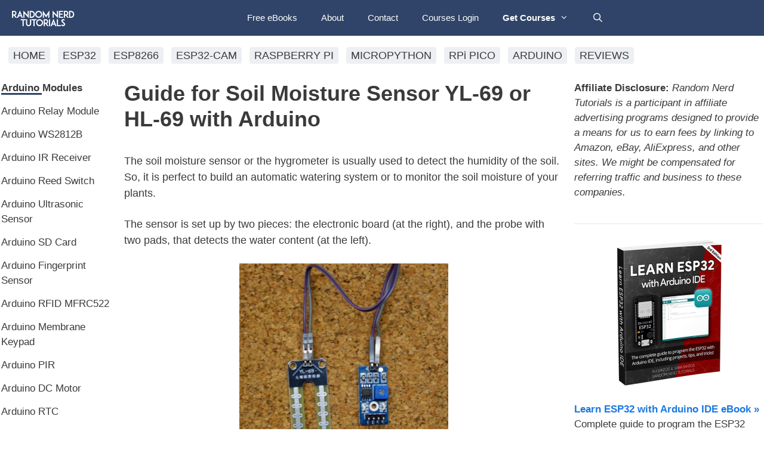

--- FILE ---
content_type: text/html; charset=UTF-8
request_url: https://randomnerdtutorials.com/guide-for-soil-moisture-sensor-yl-69-or-hl-69-with-the-arduino/
body_size: 33707
content:
<!DOCTYPE html>
<html dir="ltr" lang="en-US" prefix="og: https://ogp.me/ns#">
<head>
	<meta charset="UTF-8">
	<title>Guide for Soil Moisture Sensor YL-69 or HL-69 with the Arduino | Random Nerd Tutorials</title>
<link rel='preload' href='https://randomnerdtutorials.com/wp-content/uploads/2016/04/logornt.png' as='image' imagesrcset='' imagesizes='' />
<link rel='preload' href='https://i0.wp.com/randomnerdtutorials.com/wp-content/uploads/2016/07/moisture-sensor.jpg?resize=350%2C368&#038;quality=100&#038;strip=all&#038;ssl=1' as='image' imagesrcset='https://i0.wp.com/randomnerdtutorials.com/wp-content/uploads/2016/07/moisture-sensor.jpg?w=600&amp;quality=100&amp;strip=all&amp;ssl=1 600w, https://i0.wp.com/randomnerdtutorials.com/wp-content/uploads/2016/07/moisture-sensor.jpg?resize=143%2C150&amp;quality=100&amp;strip=all&amp;ssl=1 143w, https://i0.wp.com/randomnerdtutorials.com/wp-content/uploads/2016/07/moisture-sensor.jpg?resize=285%2C300&amp;quality=100&amp;strip=all&amp;ssl=1 285w, https://i0.wp.com/randomnerdtutorials.com/wp-content/uploads/2016/07/moisture-sensor.jpg?resize=76%2C80&amp;quality=100&amp;strip=all&amp;ssl=1 76w, https://i0.wp.com/randomnerdtutorials.com/wp-content/uploads/2016/07/moisture-sensor.jpg?resize=209%2C220&amp;quality=100&amp;strip=all&amp;ssl=1 209w, https://i0.wp.com/randomnerdtutorials.com/wp-content/uploads/2016/07/moisture-sensor.jpg?resize=95%2C100&amp;quality=100&amp;strip=all&amp;ssl=1 95w, https://i0.wp.com/randomnerdtutorials.com/wp-content/uploads/2016/07/moisture-sensor.jpg?resize=226%2C238&amp;quality=100&amp;strip=all&amp;ssl=1 226w, https://i0.wp.com/randomnerdtutorials.com/wp-content/uploads/2016/07/moisture-sensor.jpg?resize=395%2C415&amp;quality=100&amp;strip=all&amp;ssl=1 395w, https://i0.wp.com/randomnerdtutorials.com/wp-content/uploads/2016/07/moisture-sensor.jpg?resize=463%2C487&amp;quality=100&amp;strip=all&amp;ssl=1 463w, https://i0.wp.com/randomnerdtutorials.com/wp-content/uploads/2016/07/moisture-sensor.jpg?resize=566%2C595&amp;quality=100&amp;strip=all&amp;ssl=1 566w' imagesizes='(max-width: 350px) 100vw, 350px' />
<link rel='preload' href='https://i0.wp.com/randomnerdtutorials.com/wp-content/uploads/2016/06/labeled-sensor.png?resize=650%2C323&#038;quality=100&#038;strip=all&#038;ssl=1' as='image' imagesrcset='https://i0.wp.com/randomnerdtutorials.com/wp-content/uploads/2016/06/labeled-sensor.png?w=650&amp;quality=100&amp;strip=all&amp;ssl=1 650w, https://i0.wp.com/randomnerdtutorials.com/wp-content/uploads/2016/06/labeled-sensor.png?resize=150%2C75&amp;quality=100&amp;strip=all&amp;ssl=1 150w, https://i0.wp.com/randomnerdtutorials.com/wp-content/uploads/2016/06/labeled-sensor.png?resize=300%2C149&amp;quality=100&amp;strip=all&amp;ssl=1 300w, https://i0.wp.com/randomnerdtutorials.com/wp-content/uploads/2016/06/labeled-sensor.png?resize=80%2C40&amp;quality=100&amp;strip=all&amp;ssl=1 80w, https://i0.wp.com/randomnerdtutorials.com/wp-content/uploads/2016/06/labeled-sensor.png?resize=220%2C109&amp;quality=100&amp;strip=all&amp;ssl=1 220w, https://i0.wp.com/randomnerdtutorials.com/wp-content/uploads/2016/06/labeled-sensor.png?resize=201%2C100&amp;quality=100&amp;strip=all&amp;ssl=1 201w, https://i0.wp.com/randomnerdtutorials.com/wp-content/uploads/2016/06/labeled-sensor.png?resize=280%2C139&amp;quality=100&amp;strip=all&amp;ssl=1 280w, https://i0.wp.com/randomnerdtutorials.com/wp-content/uploads/2016/06/labeled-sensor.png?resize=479%2C238&amp;quality=100&amp;strip=all&amp;ssl=1 479w' imagesizes='(max-width: 650px) 100vw, 650px' />
<link rel='preload' href='https://i0.wp.com/randomnerdtutorials.com/wp-content/uploads/2016/07/soil-moisture-sensor-e1467578282801.png?resize=828%2C451&#038;quality=100&#038;strip=all&#038;ssl=1' as='image' imagesrcset='https://i0.wp.com/randomnerdtutorials.com/wp-content/uploads/2016/07/soil-moisture-sensor-e1467578282801.png?w=1104&amp;quality=100&amp;strip=all&amp;ssl=1 1104w, https://i0.wp.com/randomnerdtutorials.com/wp-content/uploads/2016/07/soil-moisture-sensor-e1467578282801.png?resize=150%2C82&amp;quality=100&amp;strip=all&amp;ssl=1 150w, https://i0.wp.com/randomnerdtutorials.com/wp-content/uploads/2016/07/soil-moisture-sensor-e1467578282801.png?resize=300%2C163&amp;quality=100&amp;strip=all&amp;ssl=1 300w, https://i0.wp.com/randomnerdtutorials.com/wp-content/uploads/2016/07/soil-moisture-sensor-e1467578282801.png?resize=768%2C418&amp;quality=100&amp;strip=all&amp;ssl=1 768w, https://i0.wp.com/randomnerdtutorials.com/wp-content/uploads/2016/07/soil-moisture-sensor-e1467578282801.png?resize=1024%2C557&amp;quality=100&amp;strip=all&amp;ssl=1 1024w, https://i0.wp.com/randomnerdtutorials.com/wp-content/uploads/2016/07/soil-moisture-sensor-e1467578282801.png?resize=80%2C44&amp;quality=100&amp;strip=all&amp;ssl=1 80w, https://i0.wp.com/randomnerdtutorials.com/wp-content/uploads/2016/07/soil-moisture-sensor-e1467578282801.png?resize=220%2C120&amp;quality=100&amp;strip=all&amp;ssl=1 220w, https://i0.wp.com/randomnerdtutorials.com/wp-content/uploads/2016/07/soil-moisture-sensor-e1467578282801.png?resize=184%2C100&amp;quality=100&amp;strip=all&amp;ssl=1 184w, https://i0.wp.com/randomnerdtutorials.com/wp-content/uploads/2016/07/soil-moisture-sensor-e1467578282801.png?resize=276%2C150&amp;quality=100&amp;strip=all&amp;ssl=1 276w, https://i0.wp.com/randomnerdtutorials.com/wp-content/uploads/2016/07/soil-moisture-sensor-e1467578282801.png?resize=437%2C238&amp;quality=100&amp;strip=all&amp;ssl=1 437w, https://i0.wp.com/randomnerdtutorials.com/wp-content/uploads/2016/07/soil-moisture-sensor-e1467578282801.png?resize=750%2C408&amp;quality=100&amp;strip=all&amp;ssl=1 750w, https://i0.wp.com/randomnerdtutorials.com/wp-content/uploads/2016/07/soil-moisture-sensor-e1467578282801.png?resize=895%2C487&amp;quality=100&amp;strip=all&amp;ssl=1 895w, https://i0.wp.com/randomnerdtutorials.com/wp-content/uploads/2016/07/soil-moisture-sensor-e1467578282801.png?resize=1093%2C595&amp;quality=100&amp;strip=all&amp;ssl=1 1093w' imagesizes='(max-width: 828px) 100vw, 828px' />
<link rel='preload' href='https://i0.wp.com/randomnerdtutorials.com/wp-content/uploads/2017/10/header-200.png?w=828&#038;quality=100&#038;strip=all&#038;ssl=1' as='image' imagesrcset='' imagesizes='' />
<link rel='preload' href='https://randomnerdtutorials.com/wp-content/themes/generatepress/assets/fonts/generatepress.woff2' as='font' type='font/woff2' fetchpriority='high' crossorigin='anonymous'>
	<style>img:is([sizes="auto" i], [sizes^="auto," i]) { contain-intrinsic-size: 3000px 1500px }</style>
	
		<!-- All in One SEO 4.8.7 - aioseo.com -->
	<meta name="description" content="The soil moisture sensor or the hygrometer is usually used to detect the humidity of the soil. So, it is perfect to build an automatic watering system" />
	<meta name="robots" content="max-image-preview:large" />
	<meta name="author" content="Rui Santos"/>
	<meta name="keywords" content="guide for soil moisture sensor hl-69 or yl-69 with arduino,soil moisture sensor hl-69 or yl-69 arduino code example project,soil moisture sensor hl-69 arduino code tutorial,soil moisture sensor yl-69 arduino code tutorial,hl-69 or yl-69 schematics code project example" />
	<link rel="canonical" href="https://randomnerdtutorials.com/guide-for-soil-moisture-sensor-yl-69-or-hl-69-with-the-arduino/" />
	<meta name="generator" content="All in One SEO (AIOSEO) 4.8.7" />
		<meta property="og:locale" content="en_US" />
		<meta property="og:site_name" content="Random Nerd Tutorials" />
		<meta property="og:type" content="article" />
		<meta property="og:title" content="Guide for Soil Moisture Sensor YL-69 or HL-69 with the Arduino | Random Nerd Tutorials" />
		<meta property="og:description" content="The soil moisture sensor or the hygrometer is usually used to detect the humidity of the soil. So, it is perfect to build an automatic watering system" />
		<meta property="og:url" content="https://randomnerdtutorials.com/guide-for-soil-moisture-sensor-yl-69-or-hl-69-with-the-arduino/" />
		<meta property="og:image" content="https://randomnerdtutorials.com/wp-content/uploads/2016/07/moisture-sensor.jpg" />
		<meta property="og:image:secure_url" content="https://randomnerdtutorials.com/wp-content/uploads/2016/07/moisture-sensor.jpg" />
		<meta property="og:image:width" content="600" />
		<meta property="og:image:height" content="631" />
		<meta property="article:published_time" content="2016-07-14T11:56:03+00:00" />
		<meta property="article:modified_time" content="2019-04-02T10:23:32+00:00" />
		<meta name="twitter:card" content="summary" />
		<meta name="twitter:title" content="Guide for Soil Moisture Sensor YL-69 or HL-69 with the Arduino | Random Nerd Tutorials" />
		<meta name="twitter:description" content="The soil moisture sensor or the hygrometer is usually used to detect the humidity of the soil. So, it is perfect to build an automatic watering system" />
		<meta name="twitter:image" content="https://randomnerdtutorials.com/wp-content/uploads/2016/07/moisture-sensor.jpg" />
		<script type="application/ld+json" class="aioseo-schema">
			{"@context":"https:\/\/schema.org","@graph":[{"@type":"Article","@id":"https:\/\/randomnerdtutorials.com\/guide-for-soil-moisture-sensor-yl-69-or-hl-69-with-the-arduino\/#article","name":"Guide for Soil Moisture Sensor YL-69 or HL-69 with the Arduino | Random Nerd Tutorials","headline":"Guide for Soil Moisture Sensor YL-69 or HL-69 with Arduino","author":{"@id":"https:\/\/randomnerdtutorials.com\/author\/rui-santos\/#author"},"publisher":{"@id":"https:\/\/randomnerdtutorials.com\/#organization"},"image":{"@type":"ImageObject","url":"https:\/\/i0.wp.com\/randomnerdtutorials.com\/wp-content\/uploads\/2016\/07\/moisture-sensor.jpg?fit=600%2C631&quality=100&strip=all&ssl=1","width":600,"height":631},"datePublished":"2016-07-14T11:56:03+00:00","dateModified":"2019-04-02T10:23:32+00:00","inLanguage":"en-US","commentCount":40,"mainEntityOfPage":{"@id":"https:\/\/randomnerdtutorials.com\/guide-for-soil-moisture-sensor-yl-69-or-hl-69-with-the-arduino\/#webpage"},"isPartOf":{"@id":"https:\/\/randomnerdtutorials.com\/guide-for-soil-moisture-sensor-yl-69-or-hl-69-with-the-arduino\/#webpage"},"articleSection":"Arduino, Arduino Guides, Guide, Project, sensors"},{"@type":"BreadcrumbList","@id":"https:\/\/randomnerdtutorials.com\/guide-for-soil-moisture-sensor-yl-69-or-hl-69-with-the-arduino\/#breadcrumblist","itemListElement":[{"@type":"ListItem","@id":"https:\/\/randomnerdtutorials.com#listItem","position":1,"name":"Home","item":"https:\/\/randomnerdtutorials.com","nextItem":{"@type":"ListItem","@id":"https:\/\/randomnerdtutorials.com\/category\/project\/#listItem","name":"Project"}},{"@type":"ListItem","@id":"https:\/\/randomnerdtutorials.com\/category\/project\/#listItem","position":2,"name":"Project","item":"https:\/\/randomnerdtutorials.com\/category\/project\/","nextItem":{"@type":"ListItem","@id":"https:\/\/randomnerdtutorials.com\/category\/project\/arduino-project\/#listItem","name":"Arduino"},"previousItem":{"@type":"ListItem","@id":"https:\/\/randomnerdtutorials.com#listItem","name":"Home"}},{"@type":"ListItem","@id":"https:\/\/randomnerdtutorials.com\/category\/project\/arduino-project\/#listItem","position":3,"name":"Arduino","item":"https:\/\/randomnerdtutorials.com\/category\/project\/arduino-project\/","nextItem":{"@type":"ListItem","@id":"https:\/\/randomnerdtutorials.com\/guide-for-soil-moisture-sensor-yl-69-or-hl-69-with-the-arduino\/#listItem","name":"Guide for Soil Moisture Sensor YL-69 or HL-69 with Arduino"},"previousItem":{"@type":"ListItem","@id":"https:\/\/randomnerdtutorials.com\/category\/project\/#listItem","name":"Project"}},{"@type":"ListItem","@id":"https:\/\/randomnerdtutorials.com\/guide-for-soil-moisture-sensor-yl-69-or-hl-69-with-the-arduino\/#listItem","position":4,"name":"Guide for Soil Moisture Sensor YL-69 or HL-69 with Arduino","previousItem":{"@type":"ListItem","@id":"https:\/\/randomnerdtutorials.com\/category\/project\/arduino-project\/#listItem","name":"Arduino"}}]},{"@type":"Organization","@id":"https:\/\/randomnerdtutorials.com\/#organization","name":"Random Nerd Tutorials","description":"Learn ESP8266, ESP32, Arduino, and Raspberry Pi","url":"https:\/\/randomnerdtutorials.com\/"},{"@type":"Person","@id":"https:\/\/randomnerdtutorials.com\/author\/rui-santos\/#author","url":"https:\/\/randomnerdtutorials.com\/author\/rui-santos\/","name":"Rui Santos","image":{"@type":"ImageObject","@id":"https:\/\/randomnerdtutorials.com\/guide-for-soil-moisture-sensor-yl-69-or-hl-69-with-the-arduino\/#authorImage","url":"https:\/\/secure.gravatar.com\/avatar\/e0fa78c09de4ea6210ea5457377e9a938b0e8802b0b8d1729b99ef801d6abdb3?s=96&d=mm&r=g","width":96,"height":96,"caption":"Rui Santos"}},{"@type":"WebPage","@id":"https:\/\/randomnerdtutorials.com\/guide-for-soil-moisture-sensor-yl-69-or-hl-69-with-the-arduino\/#webpage","url":"https:\/\/randomnerdtutorials.com\/guide-for-soil-moisture-sensor-yl-69-or-hl-69-with-the-arduino\/","name":"Guide for Soil Moisture Sensor YL-69 or HL-69 with the Arduino | Random Nerd Tutorials","description":"The soil moisture sensor or the hygrometer is usually used to detect the humidity of the soil. So, it is perfect to build an automatic watering system","inLanguage":"en-US","isPartOf":{"@id":"https:\/\/randomnerdtutorials.com\/#website"},"breadcrumb":{"@id":"https:\/\/randomnerdtutorials.com\/guide-for-soil-moisture-sensor-yl-69-or-hl-69-with-the-arduino\/#breadcrumblist"},"author":{"@id":"https:\/\/randomnerdtutorials.com\/author\/rui-santos\/#author"},"creator":{"@id":"https:\/\/randomnerdtutorials.com\/author\/rui-santos\/#author"},"image":{"@type":"ImageObject","url":"https:\/\/i0.wp.com\/randomnerdtutorials.com\/wp-content\/uploads\/2016\/07\/moisture-sensor.jpg?fit=600%2C631&quality=100&strip=all&ssl=1","@id":"https:\/\/randomnerdtutorials.com\/guide-for-soil-moisture-sensor-yl-69-or-hl-69-with-the-arduino\/#mainImage","width":600,"height":631},"primaryImageOfPage":{"@id":"https:\/\/randomnerdtutorials.com\/guide-for-soil-moisture-sensor-yl-69-or-hl-69-with-the-arduino\/#mainImage"},"datePublished":"2016-07-14T11:56:03+00:00","dateModified":"2019-04-02T10:23:32+00:00"},{"@type":"WebSite","@id":"https:\/\/randomnerdtutorials.com\/#website","url":"https:\/\/randomnerdtutorials.com\/","name":"Random Nerd Tutorials","description":"Learn ESP8266, ESP32, Arduino, and Raspberry Pi","inLanguage":"en-US","publisher":{"@id":"https:\/\/randomnerdtutorials.com\/#organization"}}]}
		</script>
		<!-- All in One SEO -->

<meta name="viewport" content="width=device-width, initial-scale=1"><link rel='dns-prefetch' href='//scripts.mediavine.com' />
<link rel='dns-prefetch' href='//v0.wordpress.com' />
<link rel='preconnect' href='//i0.wp.com' />
<link rel="alternate" type="application/rss+xml" title="Random Nerd Tutorials &raquo; Feed" href="https://randomnerdtutorials.com/feed/" />
<link rel="alternate" type="application/rss+xml" title="Random Nerd Tutorials &raquo; Comments Feed" href="https://randomnerdtutorials.com/comments/feed/" />
<link rel="alternate" type="application/rss+xml" title="Random Nerd Tutorials &raquo; Guide for Soil Moisture Sensor YL-69 or HL-69 with Arduino Comments Feed" href="https://randomnerdtutorials.com/guide-for-soil-moisture-sensor-yl-69-or-hl-69-with-the-arduino/feed/" />
<script>
window._wpemojiSettings = {"baseUrl":"https:\/\/s.w.org\/images\/core\/emoji\/16.0.1\/72x72\/","ext":".png","svgUrl":"https:\/\/s.w.org\/images\/core\/emoji\/16.0.1\/svg\/","svgExt":".svg","source":{"concatemoji":"https:\/\/randomnerdtutorials.com\/wp-includes\/js\/wp-emoji-release.min.js?ver=6.8.3"}};
/*! This file is auto-generated */
!function(s,n){var o,i,e;function c(e){try{var t={supportTests:e,timestamp:(new Date).valueOf()};sessionStorage.setItem(o,JSON.stringify(t))}catch(e){}}function p(e,t,n){e.clearRect(0,0,e.canvas.width,e.canvas.height),e.fillText(t,0,0);var t=new Uint32Array(e.getImageData(0,0,e.canvas.width,e.canvas.height).data),a=(e.clearRect(0,0,e.canvas.width,e.canvas.height),e.fillText(n,0,0),new Uint32Array(e.getImageData(0,0,e.canvas.width,e.canvas.height).data));return t.every(function(e,t){return e===a[t]})}function u(e,t){e.clearRect(0,0,e.canvas.width,e.canvas.height),e.fillText(t,0,0);for(var n=e.getImageData(16,16,1,1),a=0;a<n.data.length;a++)if(0!==n.data[a])return!1;return!0}function f(e,t,n,a){switch(t){case"flag":return n(e,"\ud83c\udff3\ufe0f\u200d\u26a7\ufe0f","\ud83c\udff3\ufe0f\u200b\u26a7\ufe0f")?!1:!n(e,"\ud83c\udde8\ud83c\uddf6","\ud83c\udde8\u200b\ud83c\uddf6")&&!n(e,"\ud83c\udff4\udb40\udc67\udb40\udc62\udb40\udc65\udb40\udc6e\udb40\udc67\udb40\udc7f","\ud83c\udff4\u200b\udb40\udc67\u200b\udb40\udc62\u200b\udb40\udc65\u200b\udb40\udc6e\u200b\udb40\udc67\u200b\udb40\udc7f");case"emoji":return!a(e,"\ud83e\udedf")}return!1}function g(e,t,n,a){var r="undefined"!=typeof WorkerGlobalScope&&self instanceof WorkerGlobalScope?new OffscreenCanvas(300,150):s.createElement("canvas"),o=r.getContext("2d",{willReadFrequently:!0}),i=(o.textBaseline="top",o.font="600 32px Arial",{});return e.forEach(function(e){i[e]=t(o,e,n,a)}),i}function t(e){var t=s.createElement("script");t.src=e,t.defer=!0,s.head.appendChild(t)}"undefined"!=typeof Promise&&(o="wpEmojiSettingsSupports",i=["flag","emoji"],n.supports={everything:!0,everythingExceptFlag:!0},e=new Promise(function(e){s.addEventListener("DOMContentLoaded",e,{once:!0})}),new Promise(function(t){var n=function(){try{var e=JSON.parse(sessionStorage.getItem(o));if("object"==typeof e&&"number"==typeof e.timestamp&&(new Date).valueOf()<e.timestamp+604800&&"object"==typeof e.supportTests)return e.supportTests}catch(e){}return null}();if(!n){if("undefined"!=typeof Worker&&"undefined"!=typeof OffscreenCanvas&&"undefined"!=typeof URL&&URL.createObjectURL&&"undefined"!=typeof Blob)try{var e="postMessage("+g.toString()+"("+[JSON.stringify(i),f.toString(),p.toString(),u.toString()].join(",")+"));",a=new Blob([e],{type:"text/javascript"}),r=new Worker(URL.createObjectURL(a),{name:"wpTestEmojiSupports"});return void(r.onmessage=function(e){c(n=e.data),r.terminate(),t(n)})}catch(e){}c(n=g(i,f,p,u))}t(n)}).then(function(e){for(var t in e)n.supports[t]=e[t],n.supports.everything=n.supports.everything&&n.supports[t],"flag"!==t&&(n.supports.everythingExceptFlag=n.supports.everythingExceptFlag&&n.supports[t]);n.supports.everythingExceptFlag=n.supports.everythingExceptFlag&&!n.supports.flag,n.DOMReady=!1,n.readyCallback=function(){n.DOMReady=!0}}).then(function(){return e}).then(function(){var e;n.supports.everything||(n.readyCallback(),(e=n.source||{}).concatemoji?t(e.concatemoji):e.wpemoji&&e.twemoji&&(t(e.twemoji),t(e.wpemoji)))}))}((window,document),window._wpemojiSettings);
</script>
<style id='wp-emoji-styles-inline-css'>img.wp-smiley, img.emoji {
		display: inline !important;
		border: none !important;
		box-shadow: none !important;
		height: 1em !important;
		width: 1em !important;
		margin: 0 0.07em !important;
		vertical-align: -0.1em !important;
		background: none !important;
		padding: 0 !important;
	}</style>
<link rel='stylesheet' id='wp-block-library-css' href='https://randomnerdtutorials.com/wp-content/cache/flying-press/a06b3af98203.style.min.css' media='all' />
<style id='classic-theme-styles-inline-css'>/*! This file is auto-generated */
.wp-block-button__link{color:#fff;background-color:#32373c;border-radius:9999px;box-shadow:none;text-decoration:none;padding:calc(.667em + 2px) calc(1.333em + 2px);font-size:1.125em}.wp-block-file__button{background:#32373c;color:#fff;text-decoration:none}</style>
<link rel='stylesheet' id='mediaelement-css' href='https://randomnerdtutorials.com/wp-content/cache/flying-press/2b0dd7eecea0.mediaelementplayer-legacy.min.css' media='all' />
<link rel='stylesheet' id='wp-mediaelement-css' href='https://randomnerdtutorials.com/wp-content/cache/flying-press/ea958276b7de.wp-mediaelement.min.css' media='all' />
<style id='jetpack-sharing-buttons-style-inline-css'>.jetpack-sharing-buttons__services-list{display:flex;flex-direction:row;flex-wrap:wrap;gap:0;list-style-type:none;margin:5px;padding:0}.jetpack-sharing-buttons__services-list.has-small-icon-size{font-size:12px}.jetpack-sharing-buttons__services-list.has-normal-icon-size{font-size:16px}.jetpack-sharing-buttons__services-list.has-large-icon-size{font-size:24px}.jetpack-sharing-buttons__services-list.has-huge-icon-size{font-size:36px}@media print{.jetpack-sharing-buttons__services-list{display:none!important}}.editor-styles-wrapper .wp-block-jetpack-sharing-buttons{gap:0;padding-inline-start:0}ul.jetpack-sharing-buttons__services-list.has-background{padding:1.25em 2.375em}</style>
<style id='global-styles-inline-css'>:root{--wp--preset--aspect-ratio--square: 1;--wp--preset--aspect-ratio--4-3: 4/3;--wp--preset--aspect-ratio--3-4: 3/4;--wp--preset--aspect-ratio--3-2: 3/2;--wp--preset--aspect-ratio--2-3: 2/3;--wp--preset--aspect-ratio--16-9: 16/9;--wp--preset--aspect-ratio--9-16: 9/16;--wp--preset--color--black: #000000;--wp--preset--color--cyan-bluish-gray: #abb8c3;--wp--preset--color--white: #ffffff;--wp--preset--color--pale-pink: #f78da7;--wp--preset--color--vivid-red: #cf2e2e;--wp--preset--color--luminous-vivid-orange: #ff6900;--wp--preset--color--luminous-vivid-amber: #fcb900;--wp--preset--color--light-green-cyan: #7bdcb5;--wp--preset--color--vivid-green-cyan: #00d084;--wp--preset--color--pale-cyan-blue: #8ed1fc;--wp--preset--color--vivid-cyan-blue: #0693e3;--wp--preset--color--vivid-purple: #9b51e0;--wp--preset--color--contrast: var(--contrast);--wp--preset--color--contrast-2: var(--contrast-2);--wp--preset--color--contrast-3: var(--contrast-3);--wp--preset--color--base: var(--base);--wp--preset--color--base-2: var(--base-2);--wp--preset--color--base-3: var(--base-3);--wp--preset--color--accent: var(--accent);--wp--preset--gradient--vivid-cyan-blue-to-vivid-purple: linear-gradient(135deg,rgba(6,147,227,1) 0%,rgb(155,81,224) 100%);--wp--preset--gradient--light-green-cyan-to-vivid-green-cyan: linear-gradient(135deg,rgb(122,220,180) 0%,rgb(0,208,130) 100%);--wp--preset--gradient--luminous-vivid-amber-to-luminous-vivid-orange: linear-gradient(135deg,rgba(252,185,0,1) 0%,rgba(255,105,0,1) 100%);--wp--preset--gradient--luminous-vivid-orange-to-vivid-red: linear-gradient(135deg,rgba(255,105,0,1) 0%,rgb(207,46,46) 100%);--wp--preset--gradient--very-light-gray-to-cyan-bluish-gray: linear-gradient(135deg,rgb(238,238,238) 0%,rgb(169,184,195) 100%);--wp--preset--gradient--cool-to-warm-spectrum: linear-gradient(135deg,rgb(74,234,220) 0%,rgb(151,120,209) 20%,rgb(207,42,186) 40%,rgb(238,44,130) 60%,rgb(251,105,98) 80%,rgb(254,248,76) 100%);--wp--preset--gradient--blush-light-purple: linear-gradient(135deg,rgb(255,206,236) 0%,rgb(152,150,240) 100%);--wp--preset--gradient--blush-bordeaux: linear-gradient(135deg,rgb(254,205,165) 0%,rgb(254,45,45) 50%,rgb(107,0,62) 100%);--wp--preset--gradient--luminous-dusk: linear-gradient(135deg,rgb(255,203,112) 0%,rgb(199,81,192) 50%,rgb(65,88,208) 100%);--wp--preset--gradient--pale-ocean: linear-gradient(135deg,rgb(255,245,203) 0%,rgb(182,227,212) 50%,rgb(51,167,181) 100%);--wp--preset--gradient--electric-grass: linear-gradient(135deg,rgb(202,248,128) 0%,rgb(113,206,126) 100%);--wp--preset--gradient--midnight: linear-gradient(135deg,rgb(2,3,129) 0%,rgb(40,116,252) 100%);--wp--preset--font-size--small: 13px;--wp--preset--font-size--medium: 20px;--wp--preset--font-size--large: 36px;--wp--preset--font-size--x-large: 42px;--wp--preset--spacing--20: 0.44rem;--wp--preset--spacing--30: 0.67rem;--wp--preset--spacing--40: 1rem;--wp--preset--spacing--50: 1.5rem;--wp--preset--spacing--60: 2.25rem;--wp--preset--spacing--70: 3.38rem;--wp--preset--spacing--80: 5.06rem;--wp--preset--shadow--natural: 6px 6px 9px rgba(0, 0, 0, 0.2);--wp--preset--shadow--deep: 12px 12px 50px rgba(0, 0, 0, 0.4);--wp--preset--shadow--sharp: 6px 6px 0px rgba(0, 0, 0, 0.2);--wp--preset--shadow--outlined: 6px 6px 0px -3px rgba(255, 255, 255, 1), 6px 6px rgba(0, 0, 0, 1);--wp--preset--shadow--crisp: 6px 6px 0px rgba(0, 0, 0, 1);}:where(.is-layout-flex){gap: 0.5em;}:where(.is-layout-grid){gap: 0.5em;}body .is-layout-flex{display: flex;}.is-layout-flex{flex-wrap: wrap;align-items: center;}.is-layout-flex > :is(*, div){margin: 0;}body .is-layout-grid{display: grid;}.is-layout-grid > :is(*, div){margin: 0;}:where(.wp-block-columns.is-layout-flex){gap: 2em;}:where(.wp-block-columns.is-layout-grid){gap: 2em;}:where(.wp-block-post-template.is-layout-flex){gap: 1.25em;}:where(.wp-block-post-template.is-layout-grid){gap: 1.25em;}.has-black-color{color: var(--wp--preset--color--black) !important;}.has-cyan-bluish-gray-color{color: var(--wp--preset--color--cyan-bluish-gray) !important;}.has-white-color{color: var(--wp--preset--color--white) !important;}.has-pale-pink-color{color: var(--wp--preset--color--pale-pink) !important;}.has-vivid-red-color{color: var(--wp--preset--color--vivid-red) !important;}.has-luminous-vivid-orange-color{color: var(--wp--preset--color--luminous-vivid-orange) !important;}.has-luminous-vivid-amber-color{color: var(--wp--preset--color--luminous-vivid-amber) !important;}.has-light-green-cyan-color{color: var(--wp--preset--color--light-green-cyan) !important;}.has-vivid-green-cyan-color{color: var(--wp--preset--color--vivid-green-cyan) !important;}.has-pale-cyan-blue-color{color: var(--wp--preset--color--pale-cyan-blue) !important;}.has-vivid-cyan-blue-color{color: var(--wp--preset--color--vivid-cyan-blue) !important;}.has-vivid-purple-color{color: var(--wp--preset--color--vivid-purple) !important;}.has-black-background-color{background-color: var(--wp--preset--color--black) !important;}.has-cyan-bluish-gray-background-color{background-color: var(--wp--preset--color--cyan-bluish-gray) !important;}.has-white-background-color{background-color: var(--wp--preset--color--white) !important;}.has-pale-pink-background-color{background-color: var(--wp--preset--color--pale-pink) !important;}.has-vivid-red-background-color{background-color: var(--wp--preset--color--vivid-red) !important;}.has-luminous-vivid-orange-background-color{background-color: var(--wp--preset--color--luminous-vivid-orange) !important;}.has-luminous-vivid-amber-background-color{background-color: var(--wp--preset--color--luminous-vivid-amber) !important;}.has-light-green-cyan-background-color{background-color: var(--wp--preset--color--light-green-cyan) !important;}.has-vivid-green-cyan-background-color{background-color: var(--wp--preset--color--vivid-green-cyan) !important;}.has-pale-cyan-blue-background-color{background-color: var(--wp--preset--color--pale-cyan-blue) !important;}.has-vivid-cyan-blue-background-color{background-color: var(--wp--preset--color--vivid-cyan-blue) !important;}.has-vivid-purple-background-color{background-color: var(--wp--preset--color--vivid-purple) !important;}.has-black-border-color{border-color: var(--wp--preset--color--black) !important;}.has-cyan-bluish-gray-border-color{border-color: var(--wp--preset--color--cyan-bluish-gray) !important;}.has-white-border-color{border-color: var(--wp--preset--color--white) !important;}.has-pale-pink-border-color{border-color: var(--wp--preset--color--pale-pink) !important;}.has-vivid-red-border-color{border-color: var(--wp--preset--color--vivid-red) !important;}.has-luminous-vivid-orange-border-color{border-color: var(--wp--preset--color--luminous-vivid-orange) !important;}.has-luminous-vivid-amber-border-color{border-color: var(--wp--preset--color--luminous-vivid-amber) !important;}.has-light-green-cyan-border-color{border-color: var(--wp--preset--color--light-green-cyan) !important;}.has-vivid-green-cyan-border-color{border-color: var(--wp--preset--color--vivid-green-cyan) !important;}.has-pale-cyan-blue-border-color{border-color: var(--wp--preset--color--pale-cyan-blue) !important;}.has-vivid-cyan-blue-border-color{border-color: var(--wp--preset--color--vivid-cyan-blue) !important;}.has-vivid-purple-border-color{border-color: var(--wp--preset--color--vivid-purple) !important;}.has-vivid-cyan-blue-to-vivid-purple-gradient-background{background: var(--wp--preset--gradient--vivid-cyan-blue-to-vivid-purple) !important;}.has-light-green-cyan-to-vivid-green-cyan-gradient-background{background: var(--wp--preset--gradient--light-green-cyan-to-vivid-green-cyan) !important;}.has-luminous-vivid-amber-to-luminous-vivid-orange-gradient-background{background: var(--wp--preset--gradient--luminous-vivid-amber-to-luminous-vivid-orange) !important;}.has-luminous-vivid-orange-to-vivid-red-gradient-background{background: var(--wp--preset--gradient--luminous-vivid-orange-to-vivid-red) !important;}.has-very-light-gray-to-cyan-bluish-gray-gradient-background{background: var(--wp--preset--gradient--very-light-gray-to-cyan-bluish-gray) !important;}.has-cool-to-warm-spectrum-gradient-background{background: var(--wp--preset--gradient--cool-to-warm-spectrum) !important;}.has-blush-light-purple-gradient-background{background: var(--wp--preset--gradient--blush-light-purple) !important;}.has-blush-bordeaux-gradient-background{background: var(--wp--preset--gradient--blush-bordeaux) !important;}.has-luminous-dusk-gradient-background{background: var(--wp--preset--gradient--luminous-dusk) !important;}.has-pale-ocean-gradient-background{background: var(--wp--preset--gradient--pale-ocean) !important;}.has-electric-grass-gradient-background{background: var(--wp--preset--gradient--electric-grass) !important;}.has-midnight-gradient-background{background: var(--wp--preset--gradient--midnight) !important;}.has-small-font-size{font-size: var(--wp--preset--font-size--small) !important;}.has-medium-font-size{font-size: var(--wp--preset--font-size--medium) !important;}.has-large-font-size{font-size: var(--wp--preset--font-size--large) !important;}.has-x-large-font-size{font-size: var(--wp--preset--font-size--x-large) !important;}
:where(.wp-block-post-template.is-layout-flex){gap: 1.25em;}:where(.wp-block-post-template.is-layout-grid){gap: 1.25em;}
:where(.wp-block-columns.is-layout-flex){gap: 2em;}:where(.wp-block-columns.is-layout-grid){gap: 2em;}
:root :where(.wp-block-pullquote){font-size: 1.5em;line-height: 1.6;}</style>
<link rel='stylesheet' id='generate-style-css' href='https://randomnerdtutorials.com/wp-content/cache/flying-press/e87403c2e99d.all.min.css' media='all' />
<style id='generate-style-inline-css'>body{background-color:#ffffff;color:#3a3a3a;}a{color:#1b78e2;}a:visited{color:#1b78e2;}a:hover, a:focus, a:active{color:#000000;}body .grid-container{max-width:1380px;}.wp-block-group__inner-container{max-width:1380px;margin-left:auto;margin-right:auto;}.navigation-search{position:absolute;left:-99999px;pointer-events:none;visibility:hidden;z-index:20;width:100%;top:0;transition:opacity 100ms ease-in-out;opacity:0;}.navigation-search.nav-search-active{left:0;right:0;pointer-events:auto;visibility:visible;opacity:1;}.navigation-search input[type="search"]{outline:0;border:0;vertical-align:bottom;line-height:1;opacity:0.9;width:100%;z-index:20;border-radius:0;-webkit-appearance:none;height:60px;}.navigation-search input::-ms-clear{display:none;width:0;height:0;}.navigation-search input::-ms-reveal{display:none;width:0;height:0;}.navigation-search input::-webkit-search-decoration, .navigation-search input::-webkit-search-cancel-button, .navigation-search input::-webkit-search-results-button, .navigation-search input::-webkit-search-results-decoration{display:none;}.main-navigation li.search-item{z-index:21;}li.search-item.active{transition:opacity 100ms ease-in-out;}.nav-left-sidebar .main-navigation li.search-item.active,.nav-right-sidebar .main-navigation li.search-item.active{width:auto;display:inline-block;float:right;}.gen-sidebar-nav .navigation-search{top:auto;bottom:0;}:root{--contrast:#222222;--contrast-2:#575760;--contrast-3:#b2b2be;--base:#f0f0f0;--base-2:#f7f8f9;--base-3:#ffffff;--accent:#1e73be;}:root .has-contrast-color{color:var(--contrast);}:root .has-contrast-background-color{background-color:var(--contrast);}:root .has-contrast-2-color{color:var(--contrast-2);}:root .has-contrast-2-background-color{background-color:var(--contrast-2);}:root .has-contrast-3-color{color:var(--contrast-3);}:root .has-contrast-3-background-color{background-color:var(--contrast-3);}:root .has-base-color{color:var(--base);}:root .has-base-background-color{background-color:var(--base);}:root .has-base-2-color{color:var(--base-2);}:root .has-base-2-background-color{background-color:var(--base-2);}:root .has-base-3-color{color:var(--base-3);}:root .has-base-3-background-color{background-color:var(--base-3);}:root .has-accent-color{color:var(--accent);}:root .has-accent-background-color{background-color:var(--accent);}body, button, input, select, textarea{font-family:Helvetica;font-size:18px;}body{line-height:1.5;}p{margin-bottom:1.4em;}.entry-content > [class*="wp-block-"]:not(:last-child):not(.wp-block-heading){margin-bottom:1.4em;}.main-title{font-size:45px;}.main-navigation .main-nav ul ul li a{font-size:14px;}.widget-title{font-weight:600;}.sidebar .widget, .footer-widgets .widget{font-size:17px;}button:not(.menu-toggle),html input[type="button"],input[type="reset"],input[type="submit"],.button,.wp-block-button .wp-block-button__link{font-size:20px;}h1{font-weight:600;font-size:36px;margin-bottom:14px;}h2{font-weight:600;font-size:36px;line-height:1.3em;margin-bottom:18px;}h3{font-weight:600;line-height:1.3em;margin-bottom:10px;}h4{font-weight:600;font-size:20px;}h5{font-size:inherit;}@media (max-width:768px){.main-title{font-size:30px;}h1{font-size:27px;}h2{font-size:27px;}}.top-bar{background-color:#636363;color:#ffffff;}.top-bar a{color:#ffffff;}.top-bar a:hover{color:#303030;}.site-header{background-color:#ffffff;color:#3a3a3a;}.site-header a{color:#3a3a3a;}.main-title a,.main-title a:hover{color:#222222;}.site-description{color:#757575;}.main-navigation,.main-navigation ul ul{background-color:#2f4468;}.main-navigation .main-nav ul li a, .main-navigation .menu-toggle, .main-navigation .menu-bar-items{color:#ffffff;}.main-navigation .main-nav ul li:not([class*="current-menu-"]):hover > a, .main-navigation .main-nav ul li:not([class*="current-menu-"]):focus > a, .main-navigation .main-nav ul li.sfHover:not([class*="current-menu-"]) > a, .main-navigation .menu-bar-item:hover > a, .main-navigation .menu-bar-item.sfHover > a{color:#dee5ed;background-color:#2f4468;}button.menu-toggle:hover,button.menu-toggle:focus,.main-navigation .mobile-bar-items a,.main-navigation .mobile-bar-items a:hover,.main-navigation .mobile-bar-items a:focus{color:#ffffff;}.main-navigation .main-nav ul li[class*="current-menu-"] > a{color:#ffffff;background-color:rgba(10,10,10,0.31);}.navigation-search input[type="search"],.navigation-search input[type="search"]:active, .navigation-search input[type="search"]:focus, .main-navigation .main-nav ul li.search-item.active > a, .main-navigation .menu-bar-items .search-item.active > a{color:#dee5ed;background-color:#2f4468;}.main-navigation ul ul{background-color:#3f3f3f;}.main-navigation .main-nav ul ul li a{color:#ffffff;}.main-navigation .main-nav ul ul li:not([class*="current-menu-"]):hover > a,.main-navigation .main-nav ul ul li:not([class*="current-menu-"]):focus > a, .main-navigation .main-nav ul ul li.sfHover:not([class*="current-menu-"]) > a{color:#ffffff;background-color:#4f4f4f;}.main-navigation .main-nav ul ul li[class*="current-menu-"] > a{color:#ffffff;background-color:#4f4f4f;}.separate-containers .inside-article, .separate-containers .comments-area, .separate-containers .page-header, .one-container .container, .separate-containers .paging-navigation, .inside-page-header{background-color:#ffffff;}.entry-title a{color:#2f4468;}.entry-title a:hover{color:#0a0000;}.entry-meta{color:#878787;}.entry-meta a{color:#727272;}.entry-meta a:hover{color:#0a0101;}.sidebar .widget{background-color:#ffffff;}.sidebar .widget .widget-title{color:#000000;}.footer-widgets{color:#ffffff;background-color:#2f4468;}.footer-widgets a{color:#ffffff;}.footer-widgets .widget-title{color:#ffffff;}.site-info{color:#2f4468;}.site-info a{color:#2f4468;}.site-info a:hover{color:#0a0a0a;}.footer-bar .widget_nav_menu .current-menu-item a{color:#0a0a0a;}input[type="text"],input[type="email"],input[type="url"],input[type="password"],input[type="search"],input[type="tel"],input[type="number"],textarea,select{color:#666666;background-color:#fafafa;border-color:#cccccc;}input[type="text"]:focus,input[type="email"]:focus,input[type="url"]:focus,input[type="password"]:focus,input[type="search"]:focus,input[type="tel"]:focus,input[type="number"]:focus,textarea:focus,select:focus{color:#666666;background-color:#ffffff;border-color:#bfbfbf;}button,html input[type="button"],input[type="reset"],input[type="submit"],a.button,a.wp-block-button__link:not(.has-background){color:#ffffff;background-color:#2f4468;}button:hover,html input[type="button"]:hover,input[type="reset"]:hover,input[type="submit"]:hover,a.button:hover,button:focus,html input[type="button"]:focus,input[type="reset"]:focus,input[type="submit"]:focus,a.button:focus,a.wp-block-button__link:not(.has-background):active,a.wp-block-button__link:not(.has-background):focus,a.wp-block-button__link:not(.has-background):hover{color:#ffffff;background-color:#0c2c68;}a.generate-back-to-top{background-color:rgba( 0,0,0,0.4 );color:#ffffff;}a.generate-back-to-top:hover,a.generate-back-to-top:focus{background-color:rgba( 0,0,0,0.6 );color:#ffffff;}:root{--gp-search-modal-bg-color:var(--base-3);--gp-search-modal-text-color:var(--contrast);--gp-search-modal-overlay-bg-color:rgba(0,0,0,0.2);}@media (max-width: 768px){.main-navigation .menu-bar-item:hover > a, .main-navigation .menu-bar-item.sfHover > a{background:none;color:#ffffff;}}.inside-top-bar{padding:10px;}.inside-header{padding:0px;}.separate-containers .inside-article, .separate-containers .comments-area, .separate-containers .page-header, .separate-containers .paging-navigation, .one-container .site-content, .inside-page-header{padding:10px 8px 8px 8px;}.site-main .wp-block-group__inner-container{padding:10px 8px 8px 8px;}.entry-content .alignwide, body:not(.no-sidebar) .entry-content .alignfull{margin-left:-8px;width:calc(100% + 16px);max-width:calc(100% + 16px);}.one-container.right-sidebar .site-main,.one-container.both-right .site-main{margin-right:8px;}.one-container.left-sidebar .site-main,.one-container.both-left .site-main{margin-left:8px;}.one-container.both-sidebars .site-main{margin:0px 8px 0px 8px;}.separate-containers .widget, .separate-containers .site-main > *, .separate-containers .page-header, .widget-area .main-navigation{margin-bottom:8px;}.separate-containers .site-main{margin:8px;}.both-right.separate-containers .inside-left-sidebar{margin-right:4px;}.both-right.separate-containers .inside-right-sidebar{margin-left:4px;}.both-left.separate-containers .inside-left-sidebar{margin-right:4px;}.both-left.separate-containers .inside-right-sidebar{margin-left:4px;}.separate-containers .page-header-image, .separate-containers .page-header-contained, .separate-containers .page-header-image-single, .separate-containers .page-header-content-single{margin-top:8px;}.separate-containers .inside-right-sidebar, .separate-containers .inside-left-sidebar{margin-top:8px;margin-bottom:8px;}.rtl .menu-item-has-children .dropdown-menu-toggle{padding-left:20px;}.rtl .main-navigation .main-nav ul li.menu-item-has-children > a{padding-right:20px;}.widget-area .widget{padding:10px 2px 4px 2px;}.site-info{padding:20px;}@media (max-width:768px){.separate-containers .inside-article, .separate-containers .comments-area, .separate-containers .page-header, .separate-containers .paging-navigation, .one-container .site-content, .inside-page-header{padding:30px;}.site-main .wp-block-group__inner-container{padding:30px;}.site-info{padding-right:10px;padding-left:10px;}.entry-content .alignwide, body:not(.no-sidebar) .entry-content .alignfull{margin-left:-30px;width:calc(100% + 60px);max-width:calc(100% + 60px);}}/* End cached CSS */@media (max-width: 768px){.main-navigation .menu-toggle,.main-navigation .mobile-bar-items,.sidebar-nav-mobile:not(#sticky-placeholder){display:block;}.main-navigation ul,.gen-sidebar-nav{display:none;}[class*="nav-float-"] .site-header .inside-header > *{float:none;clear:both;}}
.dynamic-author-image-rounded{border-radius:100%;}.dynamic-featured-image, .dynamic-author-image{vertical-align:middle;}.one-container.blog .dynamic-content-template:not(:last-child), .one-container.archive .dynamic-content-template:not(:last-child){padding-bottom:0px;}.dynamic-entry-excerpt > p:last-child{margin-bottom:0px;}
.main-navigation .navigation-logo img {height:60px;}@media (max-width: 1390px) {.main-navigation .navigation-logo.site-logo {margin-left:0;}body.sticky-menu-logo.nav-float-left .main-navigation .site-logo.navigation-logo {margin-right:0;}}.main-navigation .main-nav ul li a,.menu-toggle,.main-navigation .mobile-bar-items a{transition: line-height 300ms ease}.main-navigation.toggled .main-nav > ul{background-color: #2f4468}</style>
<link rel='stylesheet' id='generate-font-icons-css' href='https://randomnerdtutorials.com/wp-content/cache/flying-press/b77f9e5ba86f.font-icons.min.css' media='all' />
<link rel='stylesheet' id='generate-child-css' href='https://randomnerdtutorials.com/wp-content/cache/flying-press/7add95f74614.style.css' media='all' />
<link rel='stylesheet' id='elementor-frontend-css' href='https://randomnerdtutorials.com/wp-content/cache/flying-press/40b213ba5688.frontend.min.css' media='all' />
<link rel='stylesheet' id='widget-heading-css' href='https://randomnerdtutorials.com/wp-content/cache/flying-press/8078ec0ac924.widget-heading.min.css' media='all' />
<link rel='stylesheet' id='e-animation-zoomIn-css' href='https://randomnerdtutorials.com/wp-content/cache/flying-press/7339af1b7f9c.zoomIn.min.css' media='all' />
<link rel='stylesheet' id='e-popup-css' href='https://randomnerdtutorials.com/wp-content/cache/flying-press/3034ff16bd46.popup.min.css' media='all' />
<link rel='stylesheet' id='elementor-icons-css' href='https://randomnerdtutorials.com/wp-content/cache/flying-press/f059008c0fd6.elementor-icons.min.css' media='all' />
<link rel='stylesheet' id='elementor-post-94299-css' href='https://randomnerdtutorials.com/wp-content/cache/flying-press/49a5c6f7e4f2.post-94299.css' media='all' />
<link rel='stylesheet' id='font-awesome-5-all-css' href='https://randomnerdtutorials.com/wp-content/cache/flying-press/74bab4578692.all.min.css' media='all' />
<link rel='stylesheet' id='font-awesome-4-shim-css' href='https://randomnerdtutorials.com/wp-content/cache/flying-press/c55205bce667.v4-shims.min.css' media='all' />
<link rel='stylesheet' id='elementor-post-83058-css' href='https://randomnerdtutorials.com/wp-content/cache/flying-press/01d5fa02a208.post-83058.css' media='all' />
<link rel='stylesheet' id='generate-sticky-css' href='https://randomnerdtutorials.com/wp-content/cache/flying-press/858f6e0503fe.sticky.min.css' media='all' />
<link rel='stylesheet' id='generate-menu-logo-css' href='https://randomnerdtutorials.com/wp-content/cache/flying-press/c1185c7ce5bc.menu-logo.min.css' media='all' />
<style id='generate-menu-logo-inline-css'>@media (max-width: 768px){.sticky-menu-logo .navigation-stick:not(.mobile-header-navigation) .menu-toggle,.menu-logo .main-navigation:not(.mobile-header-navigation) .menu-toggle{display:inline-block;clear:none;width:auto;float:right;}.sticky-menu-logo .navigation-stick:not(.mobile-header-navigation) .mobile-bar-items,.menu-logo .main-navigation:not(.mobile-header-navigation) .mobile-bar-items{position:relative;float:right;}.regular-menu-logo .main-navigation:not(.navigation-stick):not(.mobile-header-navigation) .menu-toggle{display:inline-block;clear:none;width:auto;float:right;}.regular-menu-logo .main-navigation:not(.navigation-stick):not(.mobile-header-navigation) .mobile-bar-items{position:relative;float:right;}body[class*="nav-float-"].menu-logo-enabled:not(.sticky-menu-logo) .main-navigation .main-nav{display:block;}.sticky-menu-logo.nav-float-left .navigation-stick:not(.mobile-header-navigation) .menu-toggle,.menu-logo.nav-float-left .main-navigation:not(.mobile-header-navigation) .menu-toggle,.regular-menu-logo.nav-float-left .main-navigation:not(.navigation-stick):not(.mobile-header-navigation) .menu-toggle{float:left;}}</style>
<link rel='stylesheet' id='elementor-gf-local-roboto-css' href='https://randomnerdtutorials.com/wp-content/cache/flying-press/baa7f29633f5.roboto.css' media='all' />
<link rel='stylesheet' id='elementor-gf-local-robotoslab-css' href='https://randomnerdtutorials.com/wp-content/cache/flying-press/6b9edae306ef.robotoslab.css' media='all' />
<script src="https://randomnerdtutorials.com/wp-includes/js/jquery/jquery.min.js?ver=826eb77e86b0" id="jquery-core-js"></script>
<script fetchpriority="high" data-noptimize="1" data-cfasync="false" src="https://scripts.mediavine.com/tags/random-nerd-tutorials.js?ver=6.8.3" id="mv-script-wrapper-js" defer></script>
<script src="https://randomnerdtutorials.com/wp-includes/js/jquery/jquery-migrate.min.js?ver=9ffeb32e2d9e" id="jquery-migrate-js"></script>
<script src="https://randomnerdtutorials.com/wp-content/plugins/elementor/assets/lib/font-awesome/js/v4-shims.min.js?ver=ef17c8ffc514" id="font-awesome-4-shim-js" defer></script>
<link rel="https://api.w.org/" href="https://randomnerdtutorials.com/wp-json/" /><link rel="alternate" title="JSON" type="application/json" href="https://randomnerdtutorials.com/wp-json/wp/v2/posts/23847" /><link rel="EditURI" type="application/rsd+xml" title="RSD" href="https://randomnerdtutorials.com/xmlrpc.php?rsd" />
<meta name="generator" content="WordPress 6.8.3" />
<link rel='shortlink' href='https://randomnerdtutorials.com/?p=23847' />
<link rel="alternate" title="oEmbed (JSON)" type="application/json+oembed" href="https://randomnerdtutorials.com/wp-json/oembed/1.0/embed?url=https%3A%2F%2Frandomnerdtutorials.com%2Fguide-for-soil-moisture-sensor-yl-69-or-hl-69-with-the-arduino%2F" />
<link rel="alternate" title="oEmbed (XML)" type="text/xml+oembed" href="https://randomnerdtutorials.com/wp-json/oembed/1.0/embed?url=https%3A%2F%2Frandomnerdtutorials.com%2Fguide-for-soil-moisture-sensor-yl-69-or-hl-69-with-the-arduino%2F&#038;format=xml" />
<meta name="generator" content="Elementor 3.31.3; features: additional_custom_breakpoints, e_element_cache; settings: css_print_method-external, google_font-enabled, font_display-auto">
			<style>.e-con.e-parent:nth-of-type(n+4):not(.e-lazyloaded):not(.e-no-lazyload),
				.e-con.e-parent:nth-of-type(n+4):not(.e-lazyloaded):not(.e-no-lazyload) * {
					background-image: none !important;
				}
				@media screen and (max-height: 1024px) {
					.e-con.e-parent:nth-of-type(n+3):not(.e-lazyloaded):not(.e-no-lazyload),
					.e-con.e-parent:nth-of-type(n+3):not(.e-lazyloaded):not(.e-no-lazyload) * {
						background-image: none !important;
					}
				}
				@media screen and (max-height: 640px) {
					.e-con.e-parent:nth-of-type(n+2):not(.e-lazyloaded):not(.e-no-lazyload),
					.e-con.e-parent:nth-of-type(n+2):not(.e-lazyloaded):not(.e-no-lazyload) * {
						background-image: none !important;
					}
				}</style>
			<!-- Global site tag (gtag.js) - Google Analytics -->
<script src="https://www.googletagmanager.com/gtag/js?id=UA-41273278-2" defer></script>
<script src="data:text/javascript,window.dataLayer%20%3D%20window.dataLayer%20%7C%7C%20%5B%5D%3B%0D%0A%20%20function%20gtag%28%29%7BdataLayer.push%28arguments%29%3B%7D%0D%0A%20%20gtag%28%27js%27%2C%20new%20Date%28%29%29%3B%0D%0A%0D%0A%20%20gtag%28%27config%27%2C%20%27UA-41273278-2%27%29%3B" defer></script>
<style>@media ( min-width: 782px ) {
  .skip-link {
    display:none;
  }
}
.is-logo-image {
width: 145px;
height: 60px;
}
.rntn-top-menu {
background: #edeff3;
border-radius: 4px;
padding: 4px 8px;
margin: 4px;
}
.rnt-menu-top-links a {
text-decoration: none;
color: #3a3a3a ;
}
.rnt-menu-top-links a:hover { text-decoration: underline; color: #3a3a3a; }</style><link rel="icon" href="https://i0.wp.com/randomnerdtutorials.com/wp-content/uploads/2018/03/n-favicon-2018.png?fit=16%2C16&#038;quality=100&#038;strip=all&#038;ssl=1" sizes="32x32" />
<link rel="icon" href="https://i0.wp.com/randomnerdtutorials.com/wp-content/uploads/2018/03/n-favicon-2018.png?fit=16%2C16&#038;quality=100&#038;strip=all&#038;ssl=1" sizes="192x192" />
<link rel="apple-touch-icon" href="https://i0.wp.com/randomnerdtutorials.com/wp-content/uploads/2018/03/n-favicon-2018.png?fit=16%2C16&#038;quality=100&#038;strip=all&#038;ssl=1" />
<meta name="msapplication-TileImage" content="https://i0.wp.com/randomnerdtutorials.com/wp-content/uploads/2018/03/n-favicon-2018.png?fit=16%2C16&#038;quality=100&#038;strip=all&#038;ssl=1" />
</head>

<body data-rsssl=1 class="wp-singular post-template-default single single-post postid-23847 single-format-standard wp-embed-responsive wp-theme-generatepress wp-child-theme-generatepress_child post-image-above-header post-image-aligned-center sticky-menu-no-transition sticky-enabled menu-logo menu-logo-enabled both-sticky-menu both-sidebars nav-above-header separate-containers fluid-header active-footer-widgets-0 nav-search-enabled nav-aligned-center header-aligned-center dropdown-hover elementor-default elementor-kit-94299 elementor-page-82536" itemtype="https://schema.org/Blog" itemscope>
	<a class="screen-reader-text skip-link" href="#content" title="Skip to content">Skip to content</a>		<nav class="auto-hide-sticky main-navigation sub-menu-right" id="site-navigation" aria-label="Primary"  itemtype="https://schema.org/SiteNavigationElement" itemscope>
			<div class="inside-navigation grid-container grid-parent">
				<div class="site-logo sticky-logo navigation-logo">
					<a href="https://randomnerdtutorials.com/" title="Random Nerd Tutorials" rel="home">
						<img src="https://randomnerdtutorials.com/wp-content/uploads/2016/04/logornt.png" alt="Random Nerd Tutorials" class="is-logo-image"  width="250" height="80" loading="eager" fetchpriority="high" decoding="async"/>
					</a>
				</div><form method="get" class="search-form navigation-search" action="https://randomnerdtutorials.com/">
					<input type="search" class="search-field" value="" name="s" title="Search" />
				</form>		<div class="mobile-bar-items">
						<span class="search-item">
				<a aria-label="Open Search Bar" href="#">
									</a>
			</span>
		</div>
						<button class="menu-toggle" aria-controls="primary-menu" aria-expanded="false">
					<span class="mobile-menu">Menu</span>				</button>
				<div id="primary-menu" class="main-nav"><ul id="menu-newtop" class=" menu sf-menu"><li id="menu-item-20487" class="menu-item menu-item-type-custom menu-item-object-custom menu-item-20487"><a href="https://randomnerdtutorials.com/download">Free eBooks</a></li>
<li id="menu-item-20484" class="menu-item menu-item-type-custom menu-item-object-custom menu-item-20484"><a href="https://randomnerdtutorials.com/about">About</a></li>
<li id="menu-item-20485" class="menu-item menu-item-type-custom menu-item-object-custom menu-item-20485"><a href="https://randomnerdtutorials.com/contact">Contact</a></li>
<li id="menu-item-68854" class="menu-item menu-item-type-custom menu-item-object-custom menu-item-68854"><a target="_blank" href="https://rntlab.com/login">Courses Login</a></li>
<li id="menu-item-20483" class="menu-item menu-item-type-custom menu-item-object-custom menu-item-has-children menu-item-20483"><a href="https://randomnerdtutorials.com/courses/"><strong>Get Courses</strong><span role="presentation" class="dropdown-menu-toggle"></span></a>
<ul class="sub-menu">
	<li id="menu-item-40154" class="menu-item menu-item-type-custom menu-item-object-custom menu-item-40154"><a href="https://randomnerdtutorials.com/courses/"><strong>All eBooks &#038; Courses</strong></a></li>
	<li id="menu-item-159548" class="menu-item menu-item-type-custom menu-item-object-custom menu-item-159548"><a href="https://randomnerdtutorials.com/learn-lvgl-esp32-ebook/"><strong>🔥 Learn LVGL: Build GUIs for ESP32 Projects</strong></a></li>
	<li id="menu-item-116277" class="menu-item menu-item-type-custom menu-item-object-custom menu-item-116277"><a href="https://randomnerdtutorials.com/smart-home-ebook/">Smart Home with Raspberry Pi, ESP32, and ESP8266</a></li>
	<li id="menu-item-69105" class="menu-item menu-item-type-custom menu-item-object-custom menu-item-69105"><a href="https://randomnerdtutorials.com/learn-esp32-with-arduino-ide/">Learn ESP32 with Arduino IDE</a></li>
	<li id="menu-item-100940" class="menu-item menu-item-type-custom menu-item-object-custom menu-item-100940"><a href="https://randomnerdtutorials.com/build-web-servers-esp32-esp8266-ebook/">Build Web Servers with ESP32 and ESP8266</a></li>
	<li id="menu-item-108037" class="menu-item menu-item-type-custom menu-item-object-custom menu-item-108037"><a href="https://randomnerdtutorials.com/firebase-esp32-esp8266-ebook/">Firebase Web App with ESP32 and ESP8266</a></li>
	<li id="menu-item-96038" class="menu-item menu-item-type-custom menu-item-object-custom menu-item-96038"><a href="https://randomnerdtutorials.com/esp32-cam-projects-ebook/">Build ESP32-CAM Projects</a></li>
	<li id="menu-item-83302" class="menu-item menu-item-type-custom menu-item-object-custom menu-item-83302"><a href="https://randomnerdtutorials.com/micropython-programming-with-esp32-and-esp8266/">MicroPython Programming with ESP32 and ESP8266</a></li>
	<li id="menu-item-40149" class="menu-item menu-item-type-custom menu-item-object-custom menu-item-40149"><a href="https://randomnerdtutorials.com/home-automation-using-esp8266/">Home Automation Using ESP8266</a></li>
	<li id="menu-item-149647" class="menu-item menu-item-type-custom menu-item-object-custom menu-item-149647"><a href="https://randomnerdtutorials.com/raspberry-pi-pico-w-micropython-ebook/">Learn Raspberry Pi Pico/Pico W with MicroPython</a></li>
	<li id="menu-item-40151" class="menu-item menu-item-type-custom menu-item-object-custom menu-item-40151"><a href="https://randomnerdtutorials.com/arduino-step-by-step-projects/">Arduino Step-by-step Projects</a></li>
	<li id="menu-item-40153" class="menu-item menu-item-type-custom menu-item-object-custom menu-item-40153"><a href="https://randomnerdtutorials.com/android-apps-for-arduino-with-mit-app-inventor-2/">Android Apps For Arduino</a></li>
	<li id="menu-item-40152" class="menu-item menu-item-type-custom menu-item-object-custom menu-item-40152"><a href="https://randomnerdtutorials.com/electronics-for-beginners/">Electronics For Beginners</a></li>
</ul>
</li>
<li class="search-item menu-item-align-right"><a aria-label="Open Search Bar" href="#"></a></li></ul></div>			</div>
		</nav>
				<header class="site-header" id="masthead" aria-label="Site"  itemtype="https://schema.org/WPHeader" itemscope>
			<div class="inside-header">
							</div>
		</header>
		
	<div class="site grid-container container hfeed grid-parent" id="page">
		<div class="rnt-menu-top-links" style="margin-top: 10px; padding: 10px;">
	<a class="rntn-top-menu" href="https://randomnerdtutorials.com/">HOME</a>
	<a class="rntn-top-menu" href="https://randomnerdtutorials.com/projects-esp32/">ESP32</a>
	<a class="rntn-top-menu" href="https://randomnerdtutorials.com/projects-esp8266/">ESP8266</a>
	<a class="rntn-top-menu" href="https://randomnerdtutorials.com/projects-esp32-cam/">ESP32-CAM</a>
	<a class="rntn-top-menu" href="https://randomnerdtutorials.com/projects-raspberry-pi/">RASPBERRY PI</a>
	<a class="rntn-top-menu" href="https://randomnerdtutorials.com/projects-esp32-esp8266-micropython/">MICROPYTHON</a>
	<a class="rntn-top-menu" href="https://randomnerdtutorials.com/projects-raspberry-pi-pico/">RPi PICO</a>
	<a class="rntn-top-menu" href="https://randomnerdtutorials.com/projects-arduino/">ARDUINO</a>
	<a class="rntn-top-menu" href="https://makeradvisor.com/" target="_blank" rel="noopener">REVIEWS</a>
</div>		<div class="site-content" id="content">
			
	<div class="content-area grid-parent mobile-grid-100 push-15 grid-60 tablet-push-15 tablet-grid-60" id="primary">
		<main class="site-main" id="main">
			
<article id="post-23847" class="post-23847 post type-post status-publish format-standard has-post-thumbnail hentry category-arduino-project category-0-guide category-guide-project category-project category-sensors mv-content-wrapper" itemtype="https://schema.org/CreativeWork" itemscope>
	<div class="inside-article">
					<header class="entry-header">
				<h1 class="entry-title" itemprop="headline">Guide for Soil Moisture Sensor YL-69 or HL-69 with Arduino</h1>			</header>
			
		<div class="entry-content" itemprop="text">
			<p>The soil moisture sensor or the hygrometer is usually used to detect the humidity of the soil. So, it is perfect to build an automatic watering system or to monitor the soil moisture of your plants.<span id="more-23847"></span></p>
<p>The sensor is set up by two pieces: the electronic board (at the right), and the probe with two pads, that detects the water content (at the left).</p>
<p><img data-recalc-dims="1" fetchpriority="high" decoding="async" class="aligncenter wp-image-23849" src="https://i0.wp.com/randomnerdtutorials.com/wp-content/uploads/2016/07/moisture-sensor.jpg?resize=350%2C368&#038;quality=100&#038;strip=all&#038;ssl=1" alt="moisture sensor" width="350" height="368" srcset="https://i0.wp.com/randomnerdtutorials.com/wp-content/uploads/2016/07/moisture-sensor.jpg?w=600&amp;quality=100&amp;strip=all&amp;ssl=1 600w, https://i0.wp.com/randomnerdtutorials.com/wp-content/uploads/2016/07/moisture-sensor.jpg?resize=143%2C150&amp;quality=100&amp;strip=all&amp;ssl=1 143w, https://i0.wp.com/randomnerdtutorials.com/wp-content/uploads/2016/07/moisture-sensor.jpg?resize=285%2C300&amp;quality=100&amp;strip=all&amp;ssl=1 285w, https://i0.wp.com/randomnerdtutorials.com/wp-content/uploads/2016/07/moisture-sensor.jpg?resize=76%2C80&amp;quality=100&amp;strip=all&amp;ssl=1 76w, https://i0.wp.com/randomnerdtutorials.com/wp-content/uploads/2016/07/moisture-sensor.jpg?resize=209%2C220&amp;quality=100&amp;strip=all&amp;ssl=1 209w, https://i0.wp.com/randomnerdtutorials.com/wp-content/uploads/2016/07/moisture-sensor.jpg?resize=95%2C100&amp;quality=100&amp;strip=all&amp;ssl=1 95w, https://i0.wp.com/randomnerdtutorials.com/wp-content/uploads/2016/07/moisture-sensor.jpg?resize=226%2C238&amp;quality=100&amp;strip=all&amp;ssl=1 226w, https://i0.wp.com/randomnerdtutorials.com/wp-content/uploads/2016/07/moisture-sensor.jpg?resize=395%2C415&amp;quality=100&amp;strip=all&amp;ssl=1 395w, https://i0.wp.com/randomnerdtutorials.com/wp-content/uploads/2016/07/moisture-sensor.jpg?resize=463%2C487&amp;quality=100&amp;strip=all&amp;ssl=1 463w, https://i0.wp.com/randomnerdtutorials.com/wp-content/uploads/2016/07/moisture-sensor.jpg?resize=566%2C595&amp;quality=100&amp;strip=all&amp;ssl=1 566w" sizes="(max-width: 350px) 100vw, 350px"  loading="eager"/></p>
<p>The sensor has a built-in potentiometer for sensitivity adjustment of the digital output (D0), a power LED and a digital output LED, as you can see in the following figure.</p>
<p><img data-recalc-dims="1" decoding="async" class="aligncenter size-full wp-image-23499" src="https://i0.wp.com/randomnerdtutorials.com/wp-content/uploads/2016/06/labeled-sensor.png?resize=650%2C323&#038;quality=100&#038;strip=all&#038;ssl=1" alt="labeled sensor" width="650" height="323" srcset="https://i0.wp.com/randomnerdtutorials.com/wp-content/uploads/2016/06/labeled-sensor.png?w=650&amp;quality=100&amp;strip=all&amp;ssl=1 650w, https://i0.wp.com/randomnerdtutorials.com/wp-content/uploads/2016/06/labeled-sensor.png?resize=150%2C75&amp;quality=100&amp;strip=all&amp;ssl=1 150w, https://i0.wp.com/randomnerdtutorials.com/wp-content/uploads/2016/06/labeled-sensor.png?resize=300%2C149&amp;quality=100&amp;strip=all&amp;ssl=1 300w, https://i0.wp.com/randomnerdtutorials.com/wp-content/uploads/2016/06/labeled-sensor.png?resize=80%2C40&amp;quality=100&amp;strip=all&amp;ssl=1 80w, https://i0.wp.com/randomnerdtutorials.com/wp-content/uploads/2016/06/labeled-sensor.png?resize=220%2C109&amp;quality=100&amp;strip=all&amp;ssl=1 220w, https://i0.wp.com/randomnerdtutorials.com/wp-content/uploads/2016/06/labeled-sensor.png?resize=201%2C100&amp;quality=100&amp;strip=all&amp;ssl=1 201w, https://i0.wp.com/randomnerdtutorials.com/wp-content/uploads/2016/06/labeled-sensor.png?resize=280%2C139&amp;quality=100&amp;strip=all&amp;ssl=1 280w, https://i0.wp.com/randomnerdtutorials.com/wp-content/uploads/2016/06/labeled-sensor.png?resize=479%2C238&amp;quality=100&amp;strip=all&amp;ssl=1 479w" sizes="(max-width: 650px) 100vw, 650px"  loading="eager" fetchpriority="high"/></p>
<p>You can also read this guide for the <a href="https://randomnerdtutorials.com/guide-for-rain-sensor-fc-37-or-yl-83-with-arduino/" target="_blank" rel="noopener noreferrer">Rain Sensor FC-37 or YL-83 with Arduino</a>.</p>
<h2>How does it work?</h2>
<p>The voltage that the sensor outputs changes accordingly to the water content in the soil.</p>
<p>When the soil is:</p>
<ul>
<li><strong>Wet: </strong>the output voltage decreases</li>
<li><strong>Dry: </strong>the output voltage increases</li>
</ul>
<p><img data-recalc-dims="1" decoding="async" class="aligncenter wp-image-23851 size-full" src="https://i0.wp.com/randomnerdtutorials.com/wp-content/uploads/2016/07/soil-moisture-sensor-e1467578282801.png?resize=828%2C451&#038;quality=100&#038;strip=all&#038;ssl=1" alt="soil moisture sensor" width="828" height="451" srcset="https://i0.wp.com/randomnerdtutorials.com/wp-content/uploads/2016/07/soil-moisture-sensor-e1467578282801.png?w=1104&amp;quality=100&amp;strip=all&amp;ssl=1 1104w, https://i0.wp.com/randomnerdtutorials.com/wp-content/uploads/2016/07/soil-moisture-sensor-e1467578282801.png?resize=150%2C82&amp;quality=100&amp;strip=all&amp;ssl=1 150w, https://i0.wp.com/randomnerdtutorials.com/wp-content/uploads/2016/07/soil-moisture-sensor-e1467578282801.png?resize=300%2C163&amp;quality=100&amp;strip=all&amp;ssl=1 300w, https://i0.wp.com/randomnerdtutorials.com/wp-content/uploads/2016/07/soil-moisture-sensor-e1467578282801.png?resize=768%2C418&amp;quality=100&amp;strip=all&amp;ssl=1 768w, https://i0.wp.com/randomnerdtutorials.com/wp-content/uploads/2016/07/soil-moisture-sensor-e1467578282801.png?resize=1024%2C557&amp;quality=100&amp;strip=all&amp;ssl=1 1024w, https://i0.wp.com/randomnerdtutorials.com/wp-content/uploads/2016/07/soil-moisture-sensor-e1467578282801.png?resize=80%2C44&amp;quality=100&amp;strip=all&amp;ssl=1 80w, https://i0.wp.com/randomnerdtutorials.com/wp-content/uploads/2016/07/soil-moisture-sensor-e1467578282801.png?resize=220%2C120&amp;quality=100&amp;strip=all&amp;ssl=1 220w, https://i0.wp.com/randomnerdtutorials.com/wp-content/uploads/2016/07/soil-moisture-sensor-e1467578282801.png?resize=184%2C100&amp;quality=100&amp;strip=all&amp;ssl=1 184w, https://i0.wp.com/randomnerdtutorials.com/wp-content/uploads/2016/07/soil-moisture-sensor-e1467578282801.png?resize=276%2C150&amp;quality=100&amp;strip=all&amp;ssl=1 276w, https://i0.wp.com/randomnerdtutorials.com/wp-content/uploads/2016/07/soil-moisture-sensor-e1467578282801.png?resize=437%2C238&amp;quality=100&amp;strip=all&amp;ssl=1 437w, https://i0.wp.com/randomnerdtutorials.com/wp-content/uploads/2016/07/soil-moisture-sensor-e1467578282801.png?resize=750%2C408&amp;quality=100&amp;strip=all&amp;ssl=1 750w, https://i0.wp.com/randomnerdtutorials.com/wp-content/uploads/2016/07/soil-moisture-sensor-e1467578282801.png?resize=895%2C487&amp;quality=100&amp;strip=all&amp;ssl=1 895w, https://i0.wp.com/randomnerdtutorials.com/wp-content/uploads/2016/07/soil-moisture-sensor-e1467578282801.png?resize=1093%2C595&amp;quality=100&amp;strip=all&amp;ssl=1 1093w" sizes="(max-width: 828px) 100vw, 828px"  loading="eager" fetchpriority="high"/></p>
<p>The output can be a digital signal (D0) LOW or HIGH, depending on the water content. If the soil humidity exceeds a certain predefined threshold value, the modules outputs LOW, otherwise it outputs HIGH. The threshold value for the digital signal can be adjusted using the potentiometer.</p>
<p>The output can be a analog signal and so you’ll get a value between 0 and 1023.</p>
<h2>Example: Soil Moisture Sensor with the Arduino</h2>
<p>This is a simple example for you to understand how you can use the soil moisture sensor in your projects with Arduino.</p>
<p>In this example, you’ll read the analog sensor output values using the Arduino and print those readings in the Arduino IDE serial monitor.</p>
<h3>Parts required</h3>
<p>For this example, you’ll need the following components:</p>
<ul>
<li><a href="https://makeradvisor.com/tools/soil-moisture-sensor-yl-69-hl-69/" target="_blank" rel="noopener noreferrer">1x YL-69 moisture sensor </a></li>
<li><a href="https://makeradvisor.com/tools/compatible-arduino-uno-r3-board/" target="_blank" rel="noopener noreferrer">Arduino UNO</a> – read <a href="https://makeradvisor.com/best-arduino-starter-kits/" target="_blank" rel="noopener noreferrer">Best Arduino Starter Kits</a></li>
<li><a href="https://makeradvisor.com/tools/mb-102-solderless-breadboard-830-points/" target="_blank" rel="noopener noreferrer">1x Breadboard</a></li>
<li><a href="https://makeradvisor.com/tools/resistors-kits/" target="_blank" rel="noopener noreferrer">2x 220 Ohm Resistors</a></li>
<li><a href="https://makeradvisor.com/tools/3mm-5mm-leds-kit-storage-box/" target="_blank" rel="noopener noreferrer">1x Red LED</a></li>
<li><a href="https://makeradvisor.com/tools/3mm-5mm-leds-kit-storage-box/" target="_blank" rel="noopener noreferrer">1x Green LED</a></li>
<li><a href="https://makeradvisor.com/tools/jumper-wires-kit-120-pieces/" target="_blank" rel="noopener noreferrer">Jumper wires</a></li>
</ul>
<p>You can use the preceding links or go directly to <a href="https://makeradvisor.com/tools/?utm_source=rnt&utm_medium=post&utm_campaign=post" target="_blank">MakerAdvisor.com/tools</a> to find all the parts for your projects at the best price!</p><p style="text-align:center;"><a href="https://makeradvisor.com/tools/?utm_source=rnt&utm_medium=post&utm_campaign=post" target="_blank"><img data-recalc-dims="1" decoding="async" src="https://i0.wp.com/randomnerdtutorials.com/wp-content/uploads/2017/10/header-200.png?w=828&#038;quality=100&#038;strip=all&#038;ssl=1" loading="eager" fetchpriority="high"></a></p>
<h3>Pin Wiring</h3>
<p>Wiring your sensor to the Arduino is pretty simple:</p>
<table>
<tbody>
<tr>
<td width="283">Pin</td>
<td width="283">Wiring to Arduino Uno</td>
</tr>
<tr>
<td width="283">A0</td>
<td width="283">Analog Pins</td>
</tr>
<tr>
<td width="283">D0</td>
<td width="283">Digital Pins</td>
</tr>
<tr>
<td width="283">GND</td>
<td width="283">GND</td>
</tr>
<tr>
<td width="283">VCC</td>
<td width="283">5V</td>
</tr>
</tbody>
</table>
<h3>Schematics</h3>
<p>To complete the project, follow these schematics:</p>
<p><img data-recalc-dims="1" loading="lazy" decoding="async" class="aligncenter wp-image-23855" src="https://i0.wp.com/randomnerdtutorials.com/wp-content/uploads/2016/07/moisture-sensor-fritzing.jpg?resize=828%2C390&#038;quality=100&#038;strip=all&#038;ssl=1" alt="moisture sensor fritzing" width="828" height="390" srcset="https://i0.wp.com/randomnerdtutorials.com/wp-content/uploads/2016/07/moisture-sensor-fritzing.jpg?w=2012&amp;quality=100&amp;strip=all&amp;ssl=1 2012w, https://i0.wp.com/randomnerdtutorials.com/wp-content/uploads/2016/07/moisture-sensor-fritzing.jpg?resize=150%2C71&amp;quality=100&amp;strip=all&amp;ssl=1 150w, https://i0.wp.com/randomnerdtutorials.com/wp-content/uploads/2016/07/moisture-sensor-fritzing.jpg?resize=300%2C141&amp;quality=100&amp;strip=all&amp;ssl=1 300w, https://i0.wp.com/randomnerdtutorials.com/wp-content/uploads/2016/07/moisture-sensor-fritzing.jpg?resize=768%2C362&amp;quality=100&amp;strip=all&amp;ssl=1 768w, https://i0.wp.com/randomnerdtutorials.com/wp-content/uploads/2016/07/moisture-sensor-fritzing.jpg?resize=1024%2C482&amp;quality=100&amp;strip=all&amp;ssl=1 1024w, https://i0.wp.com/randomnerdtutorials.com/wp-content/uploads/2016/07/moisture-sensor-fritzing.jpg?resize=80%2C38&amp;quality=100&amp;strip=all&amp;ssl=1 80w, https://i0.wp.com/randomnerdtutorials.com/wp-content/uploads/2016/07/moisture-sensor-fritzing.jpg?resize=220%2C104&amp;quality=100&amp;strip=all&amp;ssl=1 220w, https://i0.wp.com/randomnerdtutorials.com/wp-content/uploads/2016/07/moisture-sensor-fritzing.jpg?resize=212%2C100&amp;quality=100&amp;strip=all&amp;ssl=1 212w, https://i0.wp.com/randomnerdtutorials.com/wp-content/uploads/2016/07/moisture-sensor-fritzing.jpg?resize=280%2C132&amp;quality=100&amp;strip=all&amp;ssl=1 280w, https://i0.wp.com/randomnerdtutorials.com/wp-content/uploads/2016/07/moisture-sensor-fritzing.jpg?resize=505%2C238&amp;quality=100&amp;strip=all&amp;ssl=1 505w, https://i0.wp.com/randomnerdtutorials.com/wp-content/uploads/2016/07/moisture-sensor-fritzing.jpg?resize=750%2C353&amp;quality=100&amp;strip=all&amp;ssl=1 750w, https://i0.wp.com/randomnerdtutorials.com/wp-content/uploads/2016/07/moisture-sensor-fritzing.jpg?resize=975%2C459&amp;quality=100&amp;strip=all&amp;ssl=1 975w, https://i0.wp.com/randomnerdtutorials.com/wp-content/uploads/2016/07/moisture-sensor-fritzing.jpg?resize=1190%2C561&amp;quality=100&amp;strip=all&amp;ssl=1 1190w, https://i0.wp.com/randomnerdtutorials.com/wp-content/uploads/2016/07/moisture-sensor-fritzing.jpg?w=1656&amp;quality=100&amp;strip=all&amp;ssl=1 1656w" sizes="(max-width: 828px) 100vw, 828px"  fetchpriority="low"/></p>
<h3>Code</h3>
<p>Upload the following sketch to your Arduino board:</p>
<pre style="max-height: 40em; margin-bottom: 20px;"><code class="language-c">/*
 
 All the resources for this project:
 https://randomnerdtutorials.com/
 
*/

int rainPin = A0;
int greenLED = 6;
int redLED = 7;
// you can adjust the threshold value
int thresholdValue = 800;

void setup(){
  pinMode(rainPin, INPUT);
  pinMode(greenLED, OUTPUT);
  pinMode(redLED, OUTPUT);
  digitalWrite(greenLED, LOW);
  digitalWrite(redLED, LOW);
  Serial.begin(9600);
}

void loop() {
  // read the input on analog pin 0:
  int sensorValue = analogRead(rainPin);
  Serial.print(sensorValue);
  if(sensorValue &lt; thresholdValue){
    Serial.println(&quot; - Doesn't need watering&quot;);
    digitalWrite(redLED, LOW);
    digitalWrite(greenLED, HIGH);
  }
  else {
    Serial.println(&quot; - Time to water your plant&quot;);
    digitalWrite(redLED, HIGH);
    digitalWrite(greenLED, LOW);
  }
  delay(500);
}
</code></pre>
	<p style="text-align:center"><a class="rntwhite" href="https://github.com/RuiSantosdotme/Random-Nerd-Tutorials/raw/master/Projects/soil_moisture_sensor_arduino.ino" target="_blank">View raw code</a></p>
<p>Open the Arduino IDE serial monitor to see the values. Then, try your sensor in a wet and in a dry soil and see what happens.</p>
<p>When the analog value goes above a certain threshold, a red LED will turn on (indicates that the plant needs watering), and when the value goes below a certain threshold, a green LED will turn on (indicates that the plant is ok).</p>
<h2>Wrapping Up</h2>
<p>The moisture sensor allows to monitor the water content in the soil. This is useful if you want to build an automatic watering system. You can also use it to just monitor your plants soil moisture.</p>
<p>I hope you’ve found this guide useful. Have you used this sensor in any of your projects?</p>
<p>Let me know by leaving a comment below. Share this post with a friend that also likes electronics.</p>
<p>Thanks for reading,</p>
<p>Rui</p>
		</div>

		<br>
<center><a href="https://randomnerdtutorials.com/pcbway" target="_blank"><img src="https://randomnerdtutorials.com/wp-content/uploads/2022/03/728x280.jpg" width="728" height="280" loading="lazy" fetchpriority="low"></a></center>
<br>
		<div data-elementor-type="section" data-elementor-id="83032" class="elementor elementor-83032" data-elementor-post-type="elementor_library">
					<section class="elementor-section elementor-top-section elementor-element elementor-element-2d8a9105 elementor-section-boxed elementor-section-height-default elementor-section-height-default" data-id="2d8a9105" data-element_type="section">
						<div class="elementor-container elementor-column-gap-default">
					<div class="elementor-column elementor-col-100 elementor-top-column elementor-element elementor-element-2280806f" data-id="2280806f" data-element_type="column">
			<div class="elementor-widget-wrap elementor-element-populated">
						<section class="elementor-section elementor-inner-section elementor-element elementor-element-4a840dd4 elementor-section-boxed elementor-section-height-default elementor-section-height-default" data-id="4a840dd4" data-element_type="section">
						<div class="elementor-container elementor-column-gap-default">
					<div class="elementor-column elementor-col-50 elementor-inner-column elementor-element elementor-element-3497580" data-id="3497580" data-element_type="column">
			<div class="elementor-widget-wrap elementor-element-populated">
						<div class="elementor-element elementor-element-7b0162e9 elementor-widget elementor-widget-image" data-id="7b0162e9" data-element_type="widget" data-widget_type="image.default">
				<div class="elementor-widget-container">
																<a href="https://randomnerdtutorials.com/smart-home-ebook/">
							<img src="https://randomnerdtutorials.com/wp-content/uploads/elementor/thumbs/Smart-Home-Raspberry-Pi-ESP32-ESP8266-eBook500px-pupj8i6e7hlzpgwxe82jjd8skst9vmrjt9lpqb0v0g.jpg" title="Smart-Home-Raspberry-Pi-ESP32-ESP8266-eBook500px" alt="SMART HOME with Raspberry Pi ESP32 and ESP8266 Node-RED InfluxDB eBook" loading="lazy"  width="117" height="180" fetchpriority="low"/>								</a>
															</div>
				</div>
					</div>
		</div>
				<div class="elementor-column elementor-col-50 elementor-inner-column elementor-element elementor-element-45a69540" data-id="45a69540" data-element_type="column">
			<div class="elementor-widget-wrap elementor-element-populated">
						<div class="elementor-element elementor-element-d7f411a elementor-widget-mobile__width-initial elementor-widget elementor-widget-heading" data-id="d7f411a" data-element_type="widget" data-widget_type="heading.default">
				<div class="elementor-widget-container">
					<h4 class="elementor-heading-title elementor-size-default"><a href="https://randomnerdtutorials.com/smart-home-ebook/">SMART HOME with Raspberry Pi, ESP32, ESP8266 [eBook] </a></h4>				</div>
				</div>
				<div class="elementor-element elementor-element-5dc4402f elementor-hidden-phone elementor-widget elementor-widget-text-editor" data-id="5dc4402f" data-element_type="widget" data-widget_type="text-editor.default">
				<div class="elementor-widget-container">
									Learn how to build a home automation system and we’ll cover the following main subjects: Node-RED, Node-RED Dashboard, Raspberry Pi, ESP32, ESP8266, MQTT, and InfluxDB database <strong><a href="https://randomnerdtutorials.com/smart-home-ebook/" rel="noopener">DOWNLOAD »</a></strong>								</div>
				</div>
					</div>
		</div>
					</div>
		</section>
				<div class="elementor-element elementor-element-4de314b8 elementor-hidden-desktop elementor-hidden-tablet elementor-widget elementor-widget-text-editor" data-id="4de314b8" data-element_type="widget" data-widget_type="text-editor.default">
				<div class="elementor-widget-container">
									Learn how to build a home automation system and we’ll cover the following main subjects: Node-RED, Node-RED Dashboard, Raspberry Pi, ESP32, ESP8266, MQTT, and InfluxDB database <strong><a href="https://randomnerdtutorials.com/smart-home-ebook/" rel="noopener">DOWNLOAD »</a></strong>								</div>
				</div>
					</div>
		</div>
					</div>
		</section>
				</div>
		
		<div data-elementor-type="section" data-elementor-id="82533" class="elementor elementor-82533" data-elementor-post-type="elementor_library">
					<section class="elementor-section elementor-top-section elementor-element elementor-element-31c9920 elementor-section-boxed elementor-section-height-default elementor-section-height-default" data-id="31c9920" data-element_type="section">
						<div class="elementor-container elementor-column-gap-default">
					<div class="elementor-column elementor-col-100 elementor-top-column elementor-element elementor-element-e6bec81" data-id="e6bec81" data-element_type="column">
			<div class="elementor-widget-wrap elementor-element-populated">
						<div class="elementor-element elementor-element-ae5f36f elementor-widget elementor-widget-text-editor" data-id="ae5f36f" data-element_type="widget" data-widget_type="text-editor.default">
				<div class="elementor-widget-container">
									<h3>Recommended Resources</h3>								</div>
				</div>
					</div>
		</div>
					</div>
		</section>
				<section class="elementor-section elementor-top-section elementor-element elementor-element-df31b19 elementor-section-boxed elementor-section-height-default elementor-section-height-default" data-id="df31b19" data-element_type="section">
						<div class="elementor-container elementor-column-gap-default">
					<div class="elementor-column elementor-col-33 elementor-top-column elementor-element elementor-element-f988f78" data-id="f988f78" data-element_type="column">
			<div class="elementor-widget-wrap elementor-element-populated">
						<div class="elementor-element elementor-element-ea4ffd5 elementor-widget elementor-widget-image" data-id="ea4ffd5" data-element_type="widget" data-widget_type="image.default">
				<div class="elementor-widget-container">
																<a href="https://randomnerdtutorials.com/build-a-home-automation-system-for-100/">
							<img width="400" height="225" src="https://i0.wp.com/randomnerdtutorials.com/wp-content/uploads/2017/10/home-automation-sb-img.jpg?fit=400%2C225&amp;quality=100&amp;strip=all&amp;ssl=1" class="attachment-full size-full wp-image-44151" alt="" srcset="https://i0.wp.com/randomnerdtutorials.com/wp-content/uploads/2017/10/home-automation-sb-img.jpg?w=400&amp;quality=100&amp;strip=all&amp;ssl=1 400w, https://i0.wp.com/randomnerdtutorials.com/wp-content/uploads/2017/10/home-automation-sb-img.jpg?resize=300%2C169&amp;quality=100&amp;strip=all&amp;ssl=1 300w" sizes="(max-width: 400px) 100vw, 400px"  loading="lazy" fetchpriority="low"/>								</a>
															</div>
				</div>
				<div class="elementor-element elementor-element-1d03956 elementor-widget elementor-widget-text-editor" data-id="1d03956" data-element_type="widget" data-widget_type="text-editor.default">
				<div class="elementor-widget-container">
									<p><strong><a href="https://randomnerdtutorials.com/build-a-home-automation-system-for-100/">Build a Home Automation System from Scratch »</a> </strong>With Raspberry Pi, ESP8266, Arduino, and Node-RED.</p>								</div>
				</div>
					</div>
		</div>
				<div class="elementor-column elementor-col-33 elementor-top-column elementor-element elementor-element-c804b9b" data-id="c804b9b" data-element_type="column">
			<div class="elementor-widget-wrap elementor-element-populated">
						<div class="elementor-element elementor-element-caff517 elementor-widget elementor-widget-image" data-id="caff517" data-element_type="widget" data-widget_type="image.default">
				<div class="elementor-widget-container">
																<a href="https://randomnerdtutorials.com/home-automation-using-esp8266/">
							<img width="400" height="225" src="https://i0.wp.com/randomnerdtutorials.com/wp-content/uploads/2017/10/esp8266-sb-img.jpg?fit=400%2C225&amp;quality=100&amp;strip=all&amp;ssl=1" class="attachment-full size-full wp-image-44150" alt="" srcset="https://i0.wp.com/randomnerdtutorials.com/wp-content/uploads/2017/10/esp8266-sb-img.jpg?w=400&amp;quality=100&amp;strip=all&amp;ssl=1 400w, https://i0.wp.com/randomnerdtutorials.com/wp-content/uploads/2017/10/esp8266-sb-img.jpg?resize=300%2C169&amp;quality=100&amp;strip=all&amp;ssl=1 300w" sizes="(max-width: 400px) 100vw, 400px"  loading="lazy" fetchpriority="low"/>								</a>
															</div>
				</div>
				<div class="elementor-element elementor-element-7bc712f elementor-widget elementor-widget-text-editor" data-id="7bc712f" data-element_type="widget" data-widget_type="text-editor.default">
				<div class="elementor-widget-container">
									<p><strong><a href="https://randomnerdtutorials.com/home-automation-using-esp8266/">Home Automation using ESP8266 eBook and video course »</a> </strong>Build IoT and home automation projects.</p>								</div>
				</div>
					</div>
		</div>
				<div class="elementor-column elementor-col-33 elementor-top-column elementor-element elementor-element-9487535" data-id="9487535" data-element_type="column">
			<div class="elementor-widget-wrap elementor-element-populated">
						<div class="elementor-element elementor-element-330785f elementor-widget elementor-widget-image" data-id="330785f" data-element_type="widget" data-widget_type="image.default">
				<div class="elementor-widget-container">
																<a href="https://randomnerdtutorials.com/arduino-step-by-step-projects/">
							<img width="400" height="225" src="https://i0.wp.com/randomnerdtutorials.com/wp-content/uploads/2017/10/arduino-sb-img.jpg?fit=400%2C225&amp;quality=100&amp;strip=all&amp;ssl=1" class="attachment-full size-full wp-image-44149" alt="" srcset="https://i0.wp.com/randomnerdtutorials.com/wp-content/uploads/2017/10/arduino-sb-img.jpg?w=400&amp;quality=100&amp;strip=all&amp;ssl=1 400w, https://i0.wp.com/randomnerdtutorials.com/wp-content/uploads/2017/10/arduino-sb-img.jpg?resize=300%2C169&amp;quality=100&amp;strip=all&amp;ssl=1 300w" sizes="(max-width: 400px) 100vw, 400px"  loading="lazy" fetchpriority="low"/>								</a>
															</div>
				</div>
				<div class="elementor-element elementor-element-e9540a9 elementor-widget elementor-widget-text-editor" data-id="e9540a9" data-element_type="widget" data-widget_type="text-editor.default">
				<div class="elementor-widget-container">
									<p><strong><a href="https://randomnerdtutorials.com/arduino-step-by-step-projects/">Arduino Step-by-Step Projects »</a> </strong>Build 25 Arduino projects with our course, even with no prior experience!</p>								</div>
				</div>
					</div>
		</div>
					</div>
		</section>
				<section class="elementor-section elementor-top-section elementor-element elementor-element-a9e9c13 elementor-section-boxed elementor-section-height-default elementor-section-height-default" data-id="a9e9c13" data-element_type="section">
						<div class="elementor-container elementor-column-gap-default">
					<div class="elementor-column elementor-col-100 elementor-top-column elementor-element elementor-element-25cf7ca" data-id="25cf7ca" data-element_type="column">
			<div class="elementor-widget-wrap elementor-element-populated">
						<div class="elementor-element elementor-element-88fc6c0 elementor-widget elementor-widget-text-editor" data-id="88fc6c0" data-element_type="widget" data-widget_type="text-editor.default">
				<div class="elementor-widget-container">
									<h3>What to Read Next&#8230;</h3>								</div>
				</div>
					</div>
		</div>
					</div>
		</section>
				<section class="elementor-section elementor-top-section elementor-element elementor-element-d68ef93 elementor-section-height-min-height elementor-section-boxed elementor-section-height-default elementor-section-items-middle" data-id="d68ef93" data-element_type="section">
						<div class="elementor-container elementor-column-gap-no">
					<div class="elementor-column elementor-col-100 elementor-top-column elementor-element elementor-element-4ab337a" data-id="4ab337a" data-element_type="column">
			<div class="elementor-widget-wrap elementor-element-populated">
						<div class="elementor-element elementor-element-efac60e elementor-grid-3 elementor-grid-tablet-2 elementor-grid-mobile-1 elementor-posts--thumbnail-top elementor-card-shadow-yes elementor-posts__hover-gradient elementor-widget elementor-widget-posts" data-id="efac60e" data-element_type="widget" data-settings="{&quot;cards_row_gap&quot;:{&quot;unit&quot;:&quot;px&quot;,&quot;size&quot;:16,&quot;sizes&quot;:[]},&quot;cards_columns&quot;:&quot;3&quot;,&quot;cards_columns_tablet&quot;:&quot;2&quot;,&quot;cards_columns_mobile&quot;:&quot;1&quot;,&quot;cards_row_gap_tablet&quot;:{&quot;unit&quot;:&quot;px&quot;,&quot;size&quot;:&quot;&quot;,&quot;sizes&quot;:[]},&quot;cards_row_gap_mobile&quot;:{&quot;unit&quot;:&quot;px&quot;,&quot;size&quot;:&quot;&quot;,&quot;sizes&quot;:[]}}" data-widget_type="posts.cards">
				<div class="elementor-widget-container">
							<div class="elementor-posts-container elementor-posts elementor-posts--skin-cards elementor-grid" role="list">
				<article class="elementor-post elementor-grid-item post-36542 post type-post status-publish format-standard has-post-thumbnail hentry category-arduino category-arduino-ide category-esp32-project category-esp32 category-esp32-arduino-ide category-0-esp32 category-esp8266-project category-project category-web-server-2 mv-content-wrapper" role="listitem">
			<div class="elementor-post__card">
				<a class="elementor-post__thumbnail__link" href="https://randomnerdtutorials.com/esp32-web-server-arduino-ide/" tabindex="-1" ><div class="elementor-post__thumbnail"><img width="1280" height="720" src="https://i0.wp.com/randomnerdtutorials.com/wp-content/uploads/2018/07/esp32-we-server.jpg?fit=1280%2C720&amp;quality=100&amp;strip=all&amp;ssl=1" class="attachment-full size-full wp-image-67747" alt="" decoding="async" srcset="https://i0.wp.com/randomnerdtutorials.com/wp-content/uploads/2018/07/esp32-we-server.jpg?w=1280&amp;quality=100&amp;strip=all&amp;ssl=1 1280w, https://i0.wp.com/randomnerdtutorials.com/wp-content/uploads/2018/07/esp32-we-server.jpg?resize=300%2C169&amp;quality=100&amp;strip=all&amp;ssl=1 300w, https://i0.wp.com/randomnerdtutorials.com/wp-content/uploads/2018/07/esp32-we-server.jpg?resize=768%2C432&amp;quality=100&amp;strip=all&amp;ssl=1 768w, https://i0.wp.com/randomnerdtutorials.com/wp-content/uploads/2018/07/esp32-we-server.jpg?resize=1024%2C576&amp;quality=100&amp;strip=all&amp;ssl=1 1024w" sizes="(max-width: 1280px) 100vw, 1280px"  loading="lazy" fetchpriority="low"/></div></a>
				<div class="elementor-post__text">
				<h3 class="elementor-post__title">
			<a href="https://randomnerdtutorials.com/esp32-web-server-arduino-ide/" >
				ESP32 Web Server &#8211; Arduino IDE			</a>
		</h3>
				</div>
					</div>
		</article>
				<article class="elementor-post elementor-grid-item post-25268 post type-post status-publish format-standard has-post-thumbnail hentry category-esp8266 category-esp8266-project category-0-esp8266 category-esp8266-projects category-home-automation category-nodemcu category-project category-web-server mv-content-wrapper" role="listitem">
			<div class="elementor-post__card">
				<a class="elementor-post__thumbnail__link" href="https://randomnerdtutorials.com/10-diy-wifi-rgb-led-mood-light-with-esp8266-step-by-step/" tabindex="-1" ><div class="elementor-post__thumbnail"><img width="1164" height="720" src="https://i0.wp.com/randomnerdtutorials.com/wp-content/uploads/2016/08/thumbnail-mood-light.jpg?fit=1164%2C720&amp;quality=100&amp;strip=all&amp;ssl=1" class="attachment-full size-full wp-image-25269" alt="" decoding="async" srcset="https://i0.wp.com/randomnerdtutorials.com/wp-content/uploads/2016/08/thumbnail-mood-light.jpg?w=1164&amp;quality=100&amp;strip=all&amp;ssl=1 1164w, https://i0.wp.com/randomnerdtutorials.com/wp-content/uploads/2016/08/thumbnail-mood-light.jpg?resize=150%2C93&amp;quality=100&amp;strip=all&amp;ssl=1 150w, https://i0.wp.com/randomnerdtutorials.com/wp-content/uploads/2016/08/thumbnail-mood-light.jpg?resize=300%2C186&amp;quality=100&amp;strip=all&amp;ssl=1 300w, https://i0.wp.com/randomnerdtutorials.com/wp-content/uploads/2016/08/thumbnail-mood-light.jpg?resize=768%2C475&amp;quality=100&amp;strip=all&amp;ssl=1 768w, https://i0.wp.com/randomnerdtutorials.com/wp-content/uploads/2016/08/thumbnail-mood-light.jpg?resize=1024%2C633&amp;quality=100&amp;strip=all&amp;ssl=1 1024w, https://i0.wp.com/randomnerdtutorials.com/wp-content/uploads/2016/08/thumbnail-mood-light.jpg?resize=80%2C49&amp;quality=100&amp;strip=all&amp;ssl=1 80w, https://i0.wp.com/randomnerdtutorials.com/wp-content/uploads/2016/08/thumbnail-mood-light.jpg?resize=220%2C136&amp;quality=100&amp;strip=all&amp;ssl=1 220w, https://i0.wp.com/randomnerdtutorials.com/wp-content/uploads/2016/08/thumbnail-mood-light.jpg?resize=162%2C100&amp;quality=100&amp;strip=all&amp;ssl=1 162w, https://i0.wp.com/randomnerdtutorials.com/wp-content/uploads/2016/08/thumbnail-mood-light.jpg?resize=243%2C150&amp;quality=100&amp;strip=all&amp;ssl=1 243w, https://i0.wp.com/randomnerdtutorials.com/wp-content/uploads/2016/08/thumbnail-mood-light.jpg?resize=385%2C238&amp;quality=100&amp;strip=all&amp;ssl=1 385w, https://i0.wp.com/randomnerdtutorials.com/wp-content/uploads/2016/08/thumbnail-mood-light.jpg?resize=671%2C415&amp;quality=100&amp;strip=all&amp;ssl=1 671w, https://i0.wp.com/randomnerdtutorials.com/wp-content/uploads/2016/08/thumbnail-mood-light.jpg?resize=787%2C487&amp;quality=100&amp;strip=all&amp;ssl=1 787w, https://i0.wp.com/randomnerdtutorials.com/wp-content/uploads/2016/08/thumbnail-mood-light.jpg?resize=962%2C595&amp;quality=100&amp;strip=all&amp;ssl=1 962w" sizes="(max-width: 1164px) 100vw, 1164px"  loading="lazy" fetchpriority="low"/></div></a>
				<div class="elementor-post__text">
				<h3 class="elementor-post__title">
			<a href="https://randomnerdtutorials.com/10-diy-wifi-rgb-led-mood-light-with-esp8266-step-by-step/" >
				$10 DIY WiFi RGB LED Mood Light with ESP8266 (Step by Step)			</a>
		</h3>
				</div>
					</div>
		</article>
				<article class="elementor-post elementor-grid-item post-84495 post type-post status-publish format-standard has-post-thumbnail hentry category-esp32-project category-esp8266-project category-micropython category-0-esp32-micropython category-project mv-content-wrapper" role="listitem">
			<div class="elementor-post__card">
				<a class="elementor-post__thumbnail__link" href="https://randomnerdtutorials.com/micropython-esp32-esp8266-dht11-dht22-web-server/" tabindex="-1" ><div class="elementor-post__thumbnail"><img width="1280" height="720" src="https://i0.wp.com/randomnerdtutorials.com/wp-content/uploads/2019/04/esp32_esp8266_dht_web_server_micropython.jpg?fit=1280%2C720&amp;quality=100&amp;strip=all&amp;ssl=1" class="attachment-full size-full wp-image-84497" alt="" decoding="async" srcset="https://i0.wp.com/randomnerdtutorials.com/wp-content/uploads/2019/04/esp32_esp8266_dht_web_server_micropython.jpg?w=1280&amp;quality=100&amp;strip=all&amp;ssl=1 1280w, https://i0.wp.com/randomnerdtutorials.com/wp-content/uploads/2019/04/esp32_esp8266_dht_web_server_micropython.jpg?resize=300%2C169&amp;quality=100&amp;strip=all&amp;ssl=1 300w, https://i0.wp.com/randomnerdtutorials.com/wp-content/uploads/2019/04/esp32_esp8266_dht_web_server_micropython.jpg?resize=768%2C432&amp;quality=100&amp;strip=all&amp;ssl=1 768w, https://i0.wp.com/randomnerdtutorials.com/wp-content/uploads/2019/04/esp32_esp8266_dht_web_server_micropython.jpg?resize=1024%2C576&amp;quality=100&amp;strip=all&amp;ssl=1 1024w" sizes="(max-width: 1280px) 100vw, 1280px"  loading="lazy" fetchpriority="low"/></div></a>
				<div class="elementor-post__text">
				<h3 class="elementor-post__title">
			<a href="https://randomnerdtutorials.com/micropython-esp32-esp8266-dht11-dht22-web-server/" >
				MicroPython: ESP32/ESP8266 with DHT11/DHT22 Web Server (Weather Station)			</a>
		</h3>
				</div>
					</div>
		</article>
				</div>
		
						</div>
				</div>
					</div>
		</div>
					</div>
		</section>
				</div>
		
<br>
		<div data-elementor-type="section" data-elementor-id="82829" class="elementor elementor-82829" data-elementor-post-type="elementor_library">
					<section class="elementor-section elementor-top-section elementor-element elementor-element-1e028b5e elementor-section-boxed elementor-section-height-default elementor-section-height-default" data-id="1e028b5e" data-element_type="section">
						<div class="elementor-container elementor-column-gap-default">
					<div class="elementor-column elementor-col-100 elementor-top-column elementor-element elementor-element-69628243" data-id="69628243" data-element_type="column">
			<div class="elementor-widget-wrap elementor-element-populated">
						<section class="elementor-section elementor-inner-section elementor-element elementor-element-4a02bbce elementor-section-boxed elementor-section-height-default elementor-section-height-default" data-id="4a02bbce" data-element_type="section">
						<div class="elementor-container elementor-column-gap-default">
					<div class="elementor-column elementor-col-100 elementor-inner-column elementor-element elementor-element-3a76ce22" data-id="3a76ce22" data-element_type="column">
			<div class="elementor-widget-wrap elementor-element-populated">
						<div class="elementor-element elementor-element-d86fe9d elementor-widget elementor-widget-heading" data-id="d86fe9d" data-element_type="widget" data-widget_type="heading.default">
				<div class="elementor-widget-container">
					<h3 class="elementor-heading-title elementor-size-default">Enjoyed this project? Stay updated by subscribing our newsletter!</h3>				</div>
				</div>
				<div class="elementor-element elementor-element-982b983 elementor-hidden-mobile elementor-widget elementor-widget-html" data-id="982b983" data-element_type="widget" data-widget_type="html.default">
				<div class="elementor-widget-container">
					<form action="https://mail.ruisantos.me/subscribe" method="POST" accept-charset="utf-8" style="display: flex; align-items: center; gap: 10px; width: fit-content; margin: 0 auto;">
	<input 
		type="email" 
		name="email" 
		id="email" 
		placeholder="Your Email Address" 
		style="padding: 10px; width: 250px; border: 1px solid #aaa; border-radius: 4px; font-size: 16px;"
        required
	/>
    <input type="hidden" name="list" value="Sy892IiAnzPawd8nsKJDKqOw"/>
	<input type="hidden" name="subform" value="yes"/>
    <button 
        type="submit" 
        name="submit" 
        id="submit" 
        style="padding: 10px 20px; width: 200px; background-color: #007bff; color: white; border: none; border-radius: 4px; font-size: 15px; cursor: pointer; display: flex; align-items: center; justify-content: center; gap: 5px;">
        <i class="far fa-envelope" style="font-size: 16px;"></i>
        SUBSCRIBE
    </button>
</form>				</div>
				</div>
				<div class="elementor-element elementor-element-724bf25 elementor-hidden-desktop elementor-hidden-tablet elementor-widget elementor-widget-html" data-id="724bf25" data-element_type="widget" data-widget_type="html.default">
				<div class="elementor-widget-container">
					<form action="https://mail.ruisantos.me/subscribe" method="POST" accept-charset="utf-8" style="display: flex; flex-direction: column; align-items: center; gap: 10px; width: fit-content; margin: 0 auto;">
	<input 
		type="email" 
		name="email" 
		id="email" 
		placeholder="Your Email Address" 
		style="padding: 10px; width: 220px; border: 1px solid #aaa; border-radius: 4px; font-size: 16px;"
        required
	/>
    <input type="hidden" name="list" value="Sy892IiAnzPawd8nsKJDKqOw"/>
	<input type="hidden" name="subform" value="yes"/>
    <button 
        type="submit" 
        name="submit" 
        id="submit" 
        style="padding: 10px 20px; width: 220px; background-color: #007bff; color: white; border: none; border-radius: 4px; font-size: 16px; cursor: pointer; display: flex; align-items: center; justify-content: center; gap: 5px;">
        <i class="far fa-envelope" style="font-size: 16px;"></i>
        SUBSCRIBE
    </button>
</form>				</div>
				</div>
					</div>
		</div>
					</div>
		</section>
					</div>
		</div>
					</div>
		</section>
				</div>
			</div>
</article>

			<div class="comments-area">
				<div id="comments">

	<h2 class="comments-title">40 thoughts on &ldquo;Guide for Soil Moisture Sensor YL-69 or HL-69 with Arduino&rdquo;</h2>
		<ol class="comment-list">
			
		<li id="comment-287552" class="comment even thread-even depth-1 parent">
			<article class="comment-body" id="div-comment-287552"  itemtype="https://schema.org/Comment" itemscope>
				<footer class="comment-meta" aria-label="Comment meta">
					<img alt='' src='https://secure.gravatar.com/avatar/7e2e229082115ce416f1c840c8b36bb22afa610bae4768e2e476061b52baf0db?s=50&#038;d=mm&#038;r=g' srcset='https://secure.gravatar.com/avatar/7e2e229082115ce416f1c840c8b36bb22afa610bae4768e2e476061b52baf0db?s=100&#038;d=mm&#038;r=g 2x' class='avatar avatar-50 photo' height='50' width='50' decoding='async' loading="lazy" fetchpriority="low"/>					<div class="comment-author-info">
						<div class="comment-author vcard" itemprop="author" itemtype="https://schema.org/Person" itemscope>
							<cite itemprop="name" class="fn">Phil</cite>						</div>

													<div class="entry-meta comment-metadata">
								<a href="https://randomnerdtutorials.com/guide-for-soil-moisture-sensor-yl-69-or-hl-69-with-the-arduino/#comment-287552">									<time datetime="2016-07-14T20:04:37+00:00" itemprop="datePublished">
										July 14, 2016 at 8:04 pm									</time>
								</a>							</div>
												</div>

									</footer>

				<div class="comment-content" itemprop="text">
					<p>I found that if you have the moisture sensors powered up all the time the probe will eventually dissolve due to electrolysis. Better to switch on via a relay, wait, then take a reading.</p>
<span class="reply"><a rel="nofollow" class="comment-reply-link" href="#comment-287552" data-commentid="287552" data-postid="23847" data-belowelement="div-comment-287552" data-respondelement="respond" data-replyto="Reply to Phil" aria-label="Reply to Phil">Reply</a></span>				</div>
			</article>
			<ul class="children">

		<li id="comment-308355" class="comment byuser comment-author-sara-santos odd alt depth-2">
			<article class="comment-body" id="div-comment-308355"  itemtype="https://schema.org/Comment" itemscope>
				<footer class="comment-meta" aria-label="Comment meta">
					<img alt='' src='https://secure.gravatar.com/avatar/b01f552a07e2533a49869c4c8a409acead90d4794fd57919245c4dd54ffd1188?s=50&#038;d=mm&#038;r=g' srcset='https://secure.gravatar.com/avatar/b01f552a07e2533a49869c4c8a409acead90d4794fd57919245c4dd54ffd1188?s=100&#038;d=mm&#038;r=g 2x' class='avatar avatar-50 photo' height='50' width='50' decoding='async' loading="lazy" fetchpriority="low"/>					<div class="comment-author-info">
						<div class="comment-author vcard" itemprop="author" itemtype="https://schema.org/Person" itemscope>
							<cite itemprop="name" class="fn">Sara Santos</cite>						</div>

													<div class="entry-meta comment-metadata">
								<a href="https://randomnerdtutorials.com/guide-for-soil-moisture-sensor-yl-69-or-hl-69-with-the-arduino/#comment-308355">									<time datetime="2017-09-09T12:52:01+00:00" itemprop="datePublished">
										September 9, 2017 at 12:52 pm									</time>
								</a>							</div>
												</div>

									</footer>

				<div class="comment-content" itemprop="text">
					<p>Hi Phil.<br />
Thanks for your suggestion. 🙂</p>
<span class="reply"><a rel="nofollow" class="comment-reply-link" href="#comment-308355" data-commentid="308355" data-postid="23847" data-belowelement="div-comment-308355" data-respondelement="respond" data-replyto="Reply to Sara Santos" aria-label="Reply to Sara Santos">Reply</a></span>				</div>
			</article>
			</li><!-- #comment-## -->

		<li id="comment-543991" class="comment even depth-2 parent">
			<article class="comment-body" id="div-comment-543991"  itemtype="https://schema.org/Comment" itemscope>
				<footer class="comment-meta" aria-label="Comment meta">
					<img alt='' src='https://secure.gravatar.com/avatar/7b2975fbe5c06cff304b2e6b04f8131f3c3f376ff6067aa7a9d1923fb859f8b2?s=50&#038;d=mm&#038;r=g' srcset='https://secure.gravatar.com/avatar/7b2975fbe5c06cff304b2e6b04f8131f3c3f376ff6067aa7a9d1923fb859f8b2?s=100&#038;d=mm&#038;r=g 2x' class='avatar avatar-50 photo' height='50' width='50' decoding='async' loading="lazy" fetchpriority="low"/>					<div class="comment-author-info">
						<div class="comment-author vcard" itemprop="author" itemtype="https://schema.org/Person" itemscope>
							<cite itemprop="name" class="fn">Alton D Davis Jr</cite>						</div>

													<div class="entry-meta comment-metadata">
								<a href="https://randomnerdtutorials.com/guide-for-soil-moisture-sensor-yl-69-or-hl-69-with-the-arduino/#comment-543991">									<time datetime="2021-01-21T18:44:44+00:00" itemprop="datePublished">
										January 21, 2021 at 6:44 pm									</time>
								</a>							</div>
												</div>

									</footer>

				<div class="comment-content" itemprop="text">
					<p>Phil, I am new to this.<br />
Can we add 5Volt mini water pump?<br />
When dry &#8211; it turns pump on UNTIL sensor detects water then it turns off water pump?</p>
<p>If so, is there a video to show EVERY STEP building it and how to add code to Arduino?<br />
Also list of every item needed and website to order it?</p>
<p>I am DISABLED BUT CAN FOLLOW GOOD VIDEO OF EACH STEP.</p>
<p>OR I AM WILLING TO PAY SOMEONE TO SET UP SOME FOR MY NEEDS.<br />
EMAIL:  altonddavisjr(at)yahoo com.<br />
Most Humble Appreciation<br />
Alton</p>
<span class="reply"><a rel="nofollow" class="comment-reply-link" href="#comment-543991" data-commentid="543991" data-postid="23847" data-belowelement="div-comment-543991" data-respondelement="respond" data-replyto="Reply to Alton D Davis Jr" aria-label="Reply to Alton D Davis Jr">Reply</a></span>				</div>
			</article>
			<ul class="children">

		<li id="comment-971235" class="comment odd alt depth-3">
			<article class="comment-body" id="div-comment-971235"  itemtype="https://schema.org/Comment" itemscope>
				<footer class="comment-meta" aria-label="Comment meta">
					<img alt='' src='https://secure.gravatar.com/avatar/f596cf5544ea07e55197295f98f4b75dfdff18c85f09dea36c9fb67f4079aad2?s=50&#038;d=mm&#038;r=g' srcset='https://secure.gravatar.com/avatar/f596cf5544ea07e55197295f98f4b75dfdff18c85f09dea36c9fb67f4079aad2?s=100&#038;d=mm&#038;r=g 2x' class='avatar avatar-50 photo' height='50' width='50' decoding='async' loading="lazy" fetchpriority="low"/>					<div class="comment-author-info">
						<div class="comment-author vcard" itemprop="author" itemtype="https://schema.org/Person" itemscope>
							<cite itemprop="name" class="fn">Rafael</cite>						</div>

													<div class="entry-meta comment-metadata">
								<a href="https://randomnerdtutorials.com/guide-for-soil-moisture-sensor-yl-69-or-hl-69-with-the-arduino/#comment-971235">									<time datetime="2024-10-12T17:02:52+00:00" itemprop="datePublished">
										October 12, 2024 at 5:02 pm									</time>
								</a>							</div>
												</div>

									</footer>

				<div class="comment-content" itemprop="text">
					<p>Yes, there is a video which shows every single step: youtube.com/watch?v=T_tpKoNCVYw</p>
<span class="reply"><a rel="nofollow" class="comment-reply-link" href="#comment-971235" data-commentid="971235" data-postid="23847" data-belowelement="div-comment-971235" data-respondelement="respond" data-replyto="Reply to Rafael" aria-label="Reply to Rafael">Reply</a></span>				</div>
			</article>
			</li><!-- #comment-## -->
</ul><!-- .children -->
</li><!-- #comment-## -->
</ul><!-- .children -->
</li><!-- #comment-## -->

		<li id="comment-287586" class="comment even thread-odd thread-alt depth-1">
			<article class="comment-body" id="div-comment-287586"  itemtype="https://schema.org/Comment" itemscope>
				<footer class="comment-meta" aria-label="Comment meta">
					<img alt='' src='https://secure.gravatar.com/avatar/61a2c883eb93b1aaac73bfe0f674ea7d06120f8445f63227899336d6c034c578?s=50&#038;d=mm&#038;r=g' srcset='https://secure.gravatar.com/avatar/61a2c883eb93b1aaac73bfe0f674ea7d06120f8445f63227899336d6c034c578?s=100&#038;d=mm&#038;r=g 2x' class='avatar avatar-50 photo' height='50' width='50' decoding='async' loading="lazy" fetchpriority="low"/>					<div class="comment-author-info">
						<div class="comment-author vcard" itemprop="author" itemtype="https://schema.org/Person" itemscope>
							<cite itemprop="name" class="fn">Alvaro Henriques</cite>						</div>

													<div class="entry-meta comment-metadata">
								<a href="https://randomnerdtutorials.com/guide-for-soil-moisture-sensor-yl-69-or-hl-69-with-the-arduino/#comment-287586">									<time datetime="2016-07-15T17:55:49+00:00" itemprop="datePublished">
										July 15, 2016 at 5:55 pm									</time>
								</a>							</div>
												</div>

									</footer>

				<div class="comment-content" itemprop="text">
					<p>Rui,<br />
I tried those type of sensors and after a while (1-2 weeks) they was damage due corrosion problems. Today I&#8217;m trying the capacitive ones.<br />
Regards,<br />
AH</p>
<span class="reply"><a rel="nofollow" class="comment-reply-link" href="#comment-287586" data-commentid="287586" data-postid="23847" data-belowelement="div-comment-287586" data-respondelement="respond" data-replyto="Reply to Alvaro Henriques" aria-label="Reply to Alvaro Henriques">Reply</a></span>				</div>
			</article>
			</li><!-- #comment-## -->

		<li id="comment-289412" class="comment odd alt thread-even depth-1 parent">
			<article class="comment-body" id="div-comment-289412"  itemtype="https://schema.org/Comment" itemscope>
				<footer class="comment-meta" aria-label="Comment meta">
					<img alt='' src='https://secure.gravatar.com/avatar/fe1a6d0b3cd7de76f06c3e81cbcd362deea93fce20c80a695182a8d1cd7905fc?s=50&#038;d=mm&#038;r=g' srcset='https://secure.gravatar.com/avatar/fe1a6d0b3cd7de76f06c3e81cbcd362deea93fce20c80a695182a8d1cd7905fc?s=100&#038;d=mm&#038;r=g 2x' class='avatar avatar-50 photo' height='50' width='50' decoding='async' loading="lazy" fetchpriority="low"/>					<div class="comment-author-info">
						<div class="comment-author vcard" itemprop="author" itemtype="https://schema.org/Person" itemscope>
							<cite itemprop="name" class="fn">soard raspi</cite>						</div>

													<div class="entry-meta comment-metadata">
								<a href="https://randomnerdtutorials.com/guide-for-soil-moisture-sensor-yl-69-or-hl-69-with-the-arduino/#comment-289412">									<time datetime="2016-08-27T02:53:06+00:00" itemprop="datePublished">
										August 27, 2016 at 2:53 am									</time>
								</a>							</div>
												</div>

									</footer>

				<div class="comment-content" itemprop="text">
					<p>Very nice project. It is very useful. One suggestion from me. You can also use a three pin soil moisture sensor which will not require any extra circuit board. It will minimize the code too.</p>
<span class="reply"><a rel="nofollow" class="comment-reply-link" href="#comment-289412" data-commentid="289412" data-postid="23847" data-belowelement="div-comment-289412" data-respondelement="respond" data-replyto="Reply to soard raspi" aria-label="Reply to soard raspi">Reply</a></span>				</div>
			</article>
			<ul class="children">

		<li id="comment-308356" class="comment byuser comment-author-sara-santos even depth-2">
			<article class="comment-body" id="div-comment-308356"  itemtype="https://schema.org/Comment" itemscope>
				<footer class="comment-meta" aria-label="Comment meta">
					<img alt='' src='https://secure.gravatar.com/avatar/b01f552a07e2533a49869c4c8a409acead90d4794fd57919245c4dd54ffd1188?s=50&#038;d=mm&#038;r=g' srcset='https://secure.gravatar.com/avatar/b01f552a07e2533a49869c4c8a409acead90d4794fd57919245c4dd54ffd1188?s=100&#038;d=mm&#038;r=g 2x' class='avatar avatar-50 photo' height='50' width='50' decoding='async' loading="lazy" fetchpriority="low"/>					<div class="comment-author-info">
						<div class="comment-author vcard" itemprop="author" itemtype="https://schema.org/Person" itemscope>
							<cite itemprop="name" class="fn">Sara Santos</cite>						</div>

													<div class="entry-meta comment-metadata">
								<a href="https://randomnerdtutorials.com/guide-for-soil-moisture-sensor-yl-69-or-hl-69-with-the-arduino/#comment-308356">									<time datetime="2017-09-09T12:52:39+00:00" itemprop="datePublished">
										September 9, 2017 at 12:52 pm									</time>
								</a>							</div>
												</div>

									</footer>

				<div class="comment-content" itemprop="text">
					<p>Thanks for your suggestion.<br />
Regards 🙂</p>
<span class="reply"><a rel="nofollow" class="comment-reply-link" href="#comment-308356" data-commentid="308356" data-postid="23847" data-belowelement="div-comment-308356" data-respondelement="respond" data-replyto="Reply to Sara Santos" aria-label="Reply to Sara Santos">Reply</a></span>				</div>
			</article>
			</li><!-- #comment-## -->
</ul><!-- .children -->
</li><!-- #comment-## -->

		<li id="comment-296678" class="comment odd alt thread-odd thread-alt depth-1 parent">
			<article class="comment-body" id="div-comment-296678"  itemtype="https://schema.org/Comment" itemscope>
				<footer class="comment-meta" aria-label="Comment meta">
					<img alt='' src='https://secure.gravatar.com/avatar/25733d77f8d46974818d5292c25210943dcfa3eeef05a9a8e6b1b499b47f7940?s=50&#038;d=mm&#038;r=g' srcset='https://secure.gravatar.com/avatar/25733d77f8d46974818d5292c25210943dcfa3eeef05a9a8e6b1b499b47f7940?s=100&#038;d=mm&#038;r=g 2x' class='avatar avatar-50 photo' height='50' width='50' decoding='async' loading="lazy" fetchpriority="low"/>					<div class="comment-author-info">
						<div class="comment-author vcard" itemprop="author" itemtype="https://schema.org/Person" itemscope>
							<cite itemprop="name" class="fn">JEAN PIERRE MICHOTTE</cite>						</div>

													<div class="entry-meta comment-metadata">
								<a href="https://randomnerdtutorials.com/guide-for-soil-moisture-sensor-yl-69-or-hl-69-with-the-arduino/#comment-296678">									<time datetime="2017-01-05T17:23:50+00:00" itemprop="datePublished">
										January 5, 2017 at 5:23 pm									</time>
								</a>							</div>
												</div>

									</footer>

				<div class="comment-content" itemprop="text">
					<p>Hi,<br />
We tested the tutorial. It works flawlessly even with beginners as we are.<br />
It is a very good first step for beginners. The total cost is less than 5 € !!!<br />
Thanks a lot<br />
Jean Pierre</p>
<span class="reply"><a rel="nofollow" class="comment-reply-link" href="#comment-296678" data-commentid="296678" data-postid="23847" data-belowelement="div-comment-296678" data-respondelement="respond" data-replyto="Reply to JEAN PIERRE MICHOTTE" aria-label="Reply to JEAN PIERRE MICHOTTE">Reply</a></span>				</div>
			</article>
			<ul class="children">

		<li id="comment-296958" class="comment byuser comment-author-rui-santos bypostauthor even depth-2">
			<article class="comment-body" id="div-comment-296958"  itemtype="https://schema.org/Comment" itemscope>
				<footer class="comment-meta" aria-label="Comment meta">
					<img alt='' src='https://secure.gravatar.com/avatar/e0fa78c09de4ea6210ea5457377e9a938b0e8802b0b8d1729b99ef801d6abdb3?s=50&#038;d=mm&#038;r=g' srcset='https://secure.gravatar.com/avatar/e0fa78c09de4ea6210ea5457377e9a938b0e8802b0b8d1729b99ef801d6abdb3?s=100&#038;d=mm&#038;r=g 2x' class='avatar avatar-50 photo' height='50' width='50' decoding='async' loading="lazy" fetchpriority="low"/>					<div class="comment-author-info">
						<div class="comment-author vcard" itemprop="author" itemtype="https://schema.org/Person" itemscope>
							<cite itemprop="name" class="fn"><a href="https://randomnerdtutorials.com/" class="url" rel="ugc">Rui Santos</a></cite>						</div>

													<div class="entry-meta comment-metadata">
								<a href="https://randomnerdtutorials.com/guide-for-soil-moisture-sensor-yl-69-or-hl-69-with-the-arduino/#comment-296958">									<time datetime="2017-01-09T17:32:51+00:00" itemprop="datePublished">
										January 9, 2017 at 5:32 pm									</time>
								</a>							</div>
												</div>

									</footer>

				<div class="comment-content" itemprop="text">
					<p>Awesome! I&#8217;m glad it worked Jean.</p>
<p>Thanks for reading,<br />
Rui</p>
<span class="reply"><a rel="nofollow" class="comment-reply-link" href="#comment-296958" data-commentid="296958" data-postid="23847" data-belowelement="div-comment-296958" data-respondelement="respond" data-replyto="Reply to Rui Santos" aria-label="Reply to Rui Santos">Reply</a></span>				</div>
			</article>
			</li><!-- #comment-## -->
</ul><!-- .children -->
</li><!-- #comment-## -->

		<li id="comment-298802" class="comment odd alt thread-even depth-1 parent">
			<article class="comment-body" id="div-comment-298802"  itemtype="https://schema.org/Comment" itemscope>
				<footer class="comment-meta" aria-label="Comment meta">
					<img alt='' src='https://secure.gravatar.com/avatar/52480e5f493bd2e25ca2dd09ba9ea825739864a42bc5c105c338e8fcbfbdb1dd?s=50&#038;d=mm&#038;r=g' srcset='https://secure.gravatar.com/avatar/52480e5f493bd2e25ca2dd09ba9ea825739864a42bc5c105c338e8fcbfbdb1dd?s=100&#038;d=mm&#038;r=g 2x' class='avatar avatar-50 photo' height='50' width='50' decoding='async' loading="lazy" fetchpriority="low"/>					<div class="comment-author-info">
						<div class="comment-author vcard" itemprop="author" itemtype="https://schema.org/Person" itemscope>
							<cite itemprop="name" class="fn">VIVEK ARYA</cite>						</div>

													<div class="entry-meta comment-metadata">
								<a href="https://randomnerdtutorials.com/guide-for-soil-moisture-sensor-yl-69-or-hl-69-with-the-arduino/#comment-298802">									<time datetime="2017-02-09T17:14:04+00:00" itemprop="datePublished">
										February 9, 2017 at 5:14 pm									</time>
								</a>							</div>
												</div>

									</footer>

				<div class="comment-content" itemprop="text">
					<p>If i use the same set up but, with Raspberry pi3 model B&#8230;.do i need to use adc mcp3008??or it can be done without it??<br />
regards</p>
<span class="reply"><a rel="nofollow" class="comment-reply-link" href="#comment-298802" data-commentid="298802" data-postid="23847" data-belowelement="div-comment-298802" data-respondelement="respond" data-replyto="Reply to VIVEK ARYA" aria-label="Reply to VIVEK ARYA">Reply</a></span>				</div>
			</article>
			<ul class="children">

		<li id="comment-298899" class="comment byuser comment-author-rui-santos bypostauthor even depth-2">
			<article class="comment-body" id="div-comment-298899"  itemtype="https://schema.org/Comment" itemscope>
				<footer class="comment-meta" aria-label="Comment meta">
					<img alt='' src='https://secure.gravatar.com/avatar/e0fa78c09de4ea6210ea5457377e9a938b0e8802b0b8d1729b99ef801d6abdb3?s=50&#038;d=mm&#038;r=g' srcset='https://secure.gravatar.com/avatar/e0fa78c09de4ea6210ea5457377e9a938b0e8802b0b8d1729b99ef801d6abdb3?s=100&#038;d=mm&#038;r=g 2x' class='avatar avatar-50 photo' height='50' width='50' decoding='async' loading="lazy" fetchpriority="low"/>					<div class="comment-author-info">
						<div class="comment-author vcard" itemprop="author" itemtype="https://schema.org/Person" itemscope>
							<cite itemprop="name" class="fn"><a href="https://randomnerdtutorials.com/" class="url" rel="ugc">Rui Santos</a></cite>						</div>

													<div class="entry-meta comment-metadata">
								<a href="https://randomnerdtutorials.com/guide-for-soil-moisture-sensor-yl-69-or-hl-69-with-the-arduino/#comment-298899">									<time datetime="2017-02-11T21:26:15+00:00" itemprop="datePublished">
										February 11, 2017 at 9:26 pm									</time>
								</a>							</div>
												</div>

									</footer>

				<div class="comment-content" itemprop="text">
					<p>You need the ADC, because this sensor only has an Analog out pin</p>
<span class="reply"><a rel="nofollow" class="comment-reply-link" href="#comment-298899" data-commentid="298899" data-postid="23847" data-belowelement="div-comment-298899" data-respondelement="respond" data-replyto="Reply to Rui Santos" aria-label="Reply to Rui Santos">Reply</a></span>				</div>
			</article>
			</li><!-- #comment-## -->
</ul><!-- .children -->
</li><!-- #comment-## -->

		<li id="comment-299149" class="comment odd alt thread-odd thread-alt depth-1 parent">
			<article class="comment-body" id="div-comment-299149"  itemtype="https://schema.org/Comment" itemscope>
				<footer class="comment-meta" aria-label="Comment meta">
					<img alt='' src='https://secure.gravatar.com/avatar/fa6929712da1f0ba3a739da584352f2aa26ae77dc19e4c1bcdc0e2be65346c0d?s=50&#038;d=mm&#038;r=g' srcset='https://secure.gravatar.com/avatar/fa6929712da1f0ba3a739da584352f2aa26ae77dc19e4c1bcdc0e2be65346c0d?s=100&#038;d=mm&#038;r=g 2x' class='avatar avatar-50 photo' height='50' width='50' decoding='async' loading="lazy" fetchpriority="low"/>					<div class="comment-author-info">
						<div class="comment-author vcard" itemprop="author" itemtype="https://schema.org/Person" itemscope>
							<cite itemprop="name" class="fn"><a href="http://maxkorlaar.com" class="url" rel="ugc external nofollow">Max</a></cite>						</div>

													<div class="entry-meta comment-metadata">
								<a href="https://randomnerdtutorials.com/guide-for-soil-moisture-sensor-yl-69-or-hl-69-with-the-arduino/#comment-299149">									<time datetime="2017-02-16T10:16:24+00:00" itemprop="datePublished">
										February 16, 2017 at 10:16 am									</time>
								</a>							</div>
												</div>

									</footer>

				<div class="comment-content" itemprop="text">
					<p>Great tutorial, I&#8217;m using the exact same moisture sensor. For a school project I&#8217;m working on I&#8217;ll be required to present schematics of my project. I was wondering, where did you get the Fritzing schematics for the moisture sensor?</p>
<span class="reply"><a rel="nofollow" class="comment-reply-link" href="#comment-299149" data-commentid="299149" data-postid="23847" data-belowelement="div-comment-299149" data-respondelement="respond" data-replyto="Reply to Max" aria-label="Reply to Max">Reply</a></span>				</div>
			</article>
			<ul class="children">

		<li id="comment-299192" class="comment byuser comment-author-rui-santos bypostauthor even depth-2 parent">
			<article class="comment-body" id="div-comment-299192"  itemtype="https://schema.org/Comment" itemscope>
				<footer class="comment-meta" aria-label="Comment meta">
					<img alt='' src='https://secure.gravatar.com/avatar/e0fa78c09de4ea6210ea5457377e9a938b0e8802b0b8d1729b99ef801d6abdb3?s=50&#038;d=mm&#038;r=g' srcset='https://secure.gravatar.com/avatar/e0fa78c09de4ea6210ea5457377e9a938b0e8802b0b8d1729b99ef801d6abdb3?s=100&#038;d=mm&#038;r=g 2x' class='avatar avatar-50 photo' height='50' width='50' decoding='async' loading="lazy" fetchpriority="low"/>					<div class="comment-author-info">
						<div class="comment-author vcard" itemprop="author" itemtype="https://schema.org/Person" itemscope>
							<cite itemprop="name" class="fn"><a href="https://randomnerdtutorials.com/" class="url" rel="ugc">Rui Santos</a></cite>						</div>

													<div class="entry-meta comment-metadata">
								<a href="https://randomnerdtutorials.com/guide-for-soil-moisture-sensor-yl-69-or-hl-69-with-the-arduino/#comment-299192">									<time datetime="2017-02-16T22:07:47+00:00" itemprop="datePublished">
										February 16, 2017 at 10:07 pm									</time>
								</a>							</div>
												</div>

									</footer>

				<div class="comment-content" itemprop="text">
					<p>I don&#8217;t remember the exact link&#8230; But search for the sensor name + fritzing part</p>
<span class="reply"><a rel="nofollow" class="comment-reply-link" href="#comment-299192" data-commentid="299192" data-postid="23847" data-belowelement="div-comment-299192" data-respondelement="respond" data-replyto="Reply to Rui Santos" aria-label="Reply to Rui Santos">Reply</a></span>				</div>
			</article>
			<ul class="children">

		<li id="comment-299230" class="comment odd alt depth-3">
			<article class="comment-body" id="div-comment-299230"  itemtype="https://schema.org/Comment" itemscope>
				<footer class="comment-meta" aria-label="Comment meta">
					<img alt='' src='https://secure.gravatar.com/avatar/fa6929712da1f0ba3a739da584352f2aa26ae77dc19e4c1bcdc0e2be65346c0d?s=50&#038;d=mm&#038;r=g' srcset='https://secure.gravatar.com/avatar/fa6929712da1f0ba3a739da584352f2aa26ae77dc19e4c1bcdc0e2be65346c0d?s=100&#038;d=mm&#038;r=g 2x' class='avatar avatar-50 photo' height='50' width='50' decoding='async' loading="lazy" fetchpriority="low"/>					<div class="comment-author-info">
						<div class="comment-author vcard" itemprop="author" itemtype="https://schema.org/Person" itemscope>
							<cite itemprop="name" class="fn">Max</cite>						</div>

													<div class="entry-meta comment-metadata">
								<a href="https://randomnerdtutorials.com/guide-for-soil-moisture-sensor-yl-69-or-hl-69-with-the-arduino/#comment-299230">									<time datetime="2017-02-17T10:07:25+00:00" itemprop="datePublished">
										February 17, 2017 at 10:07 am									</time>
								</a>							</div>
												</div>

									</footer>

				<div class="comment-content" itemprop="text">
					<p>Thanks, will do!</p>
<span class="reply"><a rel="nofollow" class="comment-reply-link" href="#comment-299230" data-commentid="299230" data-postid="23847" data-belowelement="div-comment-299230" data-respondelement="respond" data-replyto="Reply to Max" aria-label="Reply to Max">Reply</a></span>				</div>
			</article>
			</li><!-- #comment-## -->
</ul><!-- .children -->
</li><!-- #comment-## -->
</ul><!-- .children -->
</li><!-- #comment-## -->

		<li id="comment-299814" class="comment even thread-even depth-1">
			<article class="comment-body" id="div-comment-299814"  itemtype="https://schema.org/Comment" itemscope>
				<footer class="comment-meta" aria-label="Comment meta">
					<img alt='' src='https://secure.gravatar.com/avatar/25733d77f8d46974818d5292c25210943dcfa3eeef05a9a8e6b1b499b47f7940?s=50&#038;d=mm&#038;r=g' srcset='https://secure.gravatar.com/avatar/25733d77f8d46974818d5292c25210943dcfa3eeef05a9a8e6b1b499b47f7940?s=100&#038;d=mm&#038;r=g 2x' class='avatar avatar-50 photo' height='50' width='50' decoding='async' loading="lazy" fetchpriority="low"/>					<div class="comment-author-info">
						<div class="comment-author vcard" itemprop="author" itemtype="https://schema.org/Person" itemscope>
							<cite itemprop="name" class="fn">JEAN PIERRE MICHOTTE</cite>						</div>

													<div class="entry-meta comment-metadata">
								<a href="https://randomnerdtutorials.com/guide-for-soil-moisture-sensor-yl-69-or-hl-69-with-the-arduino/#comment-299814">									<time datetime="2017-03-02T09:20:44+00:00" itemprop="datePublished">
										March 2, 2017 at 9:20 am									</time>
								</a>							</div>
												</div>

									</footer>

				<div class="comment-content" itemprop="text">
					<p>We are beginners and therefore like a lot simple projects to learn our way. Sine the last comment, we integratded in the project a peristaltic pump wich deliver 50 ml water to an indoor plant when the analog reading is less than 450. Then we added a RTC DS 1307 to control daily at the same time if the plant need water. The total cost is less than 20 usd. We are now learning the home automation tutorial on the NodeCmu Lua ESP8266-12E. to replace the clock and the arduino (uno or nano) card while making our project part of IoT for a cost of around 15 usd per plant.<br />
Thanks a lot for the very helpfull tutorials (Home Automation)<br />
Jean Pierre</p>
<span class="reply"><a rel="nofollow" class="comment-reply-link" href="#comment-299814" data-commentid="299814" data-postid="23847" data-belowelement="div-comment-299814" data-respondelement="respond" data-replyto="Reply to JEAN PIERRE MICHOTTE" aria-label="Reply to JEAN PIERRE MICHOTTE">Reply</a></span>				</div>
			</article>
			</li><!-- #comment-## -->

		<li id="comment-304198" class="comment odd alt thread-odd thread-alt depth-1 parent">
			<article class="comment-body" id="div-comment-304198"  itemtype="https://schema.org/Comment" itemscope>
				<footer class="comment-meta" aria-label="Comment meta">
					<img alt='' src='https://secure.gravatar.com/avatar/62d4c980d9cb160ee1fcf90821747f3da6a178f1571e5e5333a63256e90a1f98?s=50&#038;d=mm&#038;r=g' srcset='https://secure.gravatar.com/avatar/62d4c980d9cb160ee1fcf90821747f3da6a178f1571e5e5333a63256e90a1f98?s=100&#038;d=mm&#038;r=g 2x' class='avatar avatar-50 photo' height='50' width='50' decoding='async' loading="lazy" fetchpriority="low"/>					<div class="comment-author-info">
						<div class="comment-author vcard" itemprop="author" itemtype="https://schema.org/Person" itemscope>
							<cite itemprop="name" class="fn"><a href="http://-" class="url" rel="ugc external nofollow">Catur Rama</a></cite>						</div>

													<div class="entry-meta comment-metadata">
								<a href="https://randomnerdtutorials.com/guide-for-soil-moisture-sensor-yl-69-or-hl-69-with-the-arduino/#comment-304198">									<time datetime="2017-05-12T00:47:59+00:00" itemprop="datePublished">
										May 12, 2017 at 12:47 am									</time>
								</a>							</div>
												</div>

									</footer>

				<div class="comment-content" itemprop="text">
					<p>Hei Rui,<br />
Can i get the conversion factor from volt to moisture, because i want to get the output as moisture forms<br />
Regards</p>
<span class="reply"><a rel="nofollow" class="comment-reply-link" href="#comment-304198" data-commentid="304198" data-postid="23847" data-belowelement="div-comment-304198" data-respondelement="respond" data-replyto="Reply to Catur Rama" aria-label="Reply to Catur Rama">Reply</a></span>				</div>
			</article>
			<ul class="children">

		<li id="comment-308354" class="comment byuser comment-author-sara-santos even depth-2 parent">
			<article class="comment-body" id="div-comment-308354"  itemtype="https://schema.org/Comment" itemscope>
				<footer class="comment-meta" aria-label="Comment meta">
					<img alt='' src='https://secure.gravatar.com/avatar/b01f552a07e2533a49869c4c8a409acead90d4794fd57919245c4dd54ffd1188?s=50&#038;d=mm&#038;r=g' srcset='https://secure.gravatar.com/avatar/b01f552a07e2533a49869c4c8a409acead90d4794fd57919245c4dd54ffd1188?s=100&#038;d=mm&#038;r=g 2x' class='avatar avatar-50 photo' height='50' width='50' decoding='async' loading="lazy" fetchpriority="low"/>					<div class="comment-author-info">
						<div class="comment-author vcard" itemprop="author" itemtype="https://schema.org/Person" itemscope>
							<cite itemprop="name" class="fn">Sara Santos</cite>						</div>

													<div class="entry-meta comment-metadata">
								<a href="https://randomnerdtutorials.com/guide-for-soil-moisture-sensor-yl-69-or-hl-69-with-the-arduino/#comment-308354">									<time datetime="2017-09-09T12:50:52+00:00" itemprop="datePublished">
										September 9, 2017 at 12:50 pm									</time>
								</a>							</div>
												</div>

									</footer>

				<div class="comment-content" itemprop="text">
					<p>Hi.<br />
You have to do that yourself.<br />
You need to have known humidity values and then check what analog values your Arduino is reading.<br />
Do this for three humidity values and build a calibration curve.<br />
Hope this helps.</p>
<span class="reply"><a rel="nofollow" class="comment-reply-link" href="#comment-308354" data-commentid="308354" data-postid="23847" data-belowelement="div-comment-308354" data-respondelement="respond" data-replyto="Reply to Sara Santos" aria-label="Reply to Sara Santos">Reply</a></span>				</div>
			</article>
			<ul class="children">

		<li id="comment-315413" class="comment odd alt depth-3 parent">
			<article class="comment-body" id="div-comment-315413"  itemtype="https://schema.org/Comment" itemscope>
				<footer class="comment-meta" aria-label="Comment meta">
					<img alt='' src='https://secure.gravatar.com/avatar/6ae439ec0fc2b57479208df5855d6c6a2c4e063bb702191062762d9dbda3495e?s=50&#038;d=mm&#038;r=g' srcset='https://secure.gravatar.com/avatar/6ae439ec0fc2b57479208df5855d6c6a2c4e063bb702191062762d9dbda3495e?s=100&#038;d=mm&#038;r=g 2x' class='avatar avatar-50 photo' height='50' width='50' decoding='async' loading="lazy" fetchpriority="low"/>					<div class="comment-author-info">
						<div class="comment-author vcard" itemprop="author" itemtype="https://schema.org/Person" itemscope>
							<cite itemprop="name" class="fn">flyer</cite>						</div>

													<div class="entry-meta comment-metadata">
								<a href="https://randomnerdtutorials.com/guide-for-soil-moisture-sensor-yl-69-or-hl-69-with-the-arduino/#comment-315413">									<time datetime="2018-01-21T09:35:11+00:00" itemprop="datePublished">
										January 21, 2018 at 9:35 am									</time>
								</a>							</div>
												</div>

									</footer>

				<div class="comment-content" itemprop="text">
					<p>Hello,Did you have the C source code about STC89C52,if you have ,can you give me to learn ,I will be great appreciate。</p>
<span class="reply"><a rel="nofollow" class="comment-reply-link" href="#comment-315413" data-commentid="315413" data-postid="23847" data-belowelement="div-comment-315413" data-respondelement="respond" data-replyto="Reply to flyer" aria-label="Reply to flyer">Reply</a></span>				</div>
			</article>
			<ul class="children">

		<li id="comment-315423" class="comment byuser comment-author-sara-santos even depth-4">
			<article class="comment-body" id="div-comment-315423"  itemtype="https://schema.org/Comment" itemscope>
				<footer class="comment-meta" aria-label="Comment meta">
					<img alt='' src='https://secure.gravatar.com/avatar/b01f552a07e2533a49869c4c8a409acead90d4794fd57919245c4dd54ffd1188?s=50&#038;d=mm&#038;r=g' srcset='https://secure.gravatar.com/avatar/b01f552a07e2533a49869c4c8a409acead90d4794fd57919245c4dd54ffd1188?s=100&#038;d=mm&#038;r=g 2x' class='avatar avatar-50 photo' height='50' width='50' decoding='async' loading="lazy" fetchpriority="low"/>					<div class="comment-author-info">
						<div class="comment-author vcard" itemprop="author" itemtype="https://schema.org/Person" itemscope>
							<cite itemprop="name" class="fn">Sara Santos</cite>						</div>

													<div class="entry-meta comment-metadata">
								<a href="https://randomnerdtutorials.com/guide-for-soil-moisture-sensor-yl-69-or-hl-69-with-the-arduino/#comment-315423">									<time datetime="2018-01-21T15:43:40+00:00" itemprop="datePublished">
										January 21, 2018 at 3:43 pm									</time>
								</a>							</div>
												</div>

									</footer>

				<div class="comment-content" itemprop="text">
					<p>Hi.<br />
Unfortunately, we don&#8217;t have any content on that subject.</p>
<span class="reply"><a rel="nofollow" class="comment-reply-link" href="#comment-315423" data-commentid="315423" data-postid="23847" data-belowelement="div-comment-315423" data-respondelement="respond" data-replyto="Reply to Sara Santos" aria-label="Reply to Sara Santos">Reply</a></span>				</div>
			</article>
			</li><!-- #comment-## -->
</ul><!-- .children -->
</li><!-- #comment-## -->
</ul><!-- .children -->
</li><!-- #comment-## -->
</ul><!-- .children -->
</li><!-- #comment-## -->

		<li id="comment-306677" class="comment odd alt thread-even depth-1 parent">
			<article class="comment-body" id="div-comment-306677"  itemtype="https://schema.org/Comment" itemscope>
				<footer class="comment-meta" aria-label="Comment meta">
					<img alt='' src='https://secure.gravatar.com/avatar/6f44baa09b894a42eb261259180ec2a56fdcd8befde22ca30100c18e20fea43c?s=50&#038;d=mm&#038;r=g' srcset='https://secure.gravatar.com/avatar/6f44baa09b894a42eb261259180ec2a56fdcd8befde22ca30100c18e20fea43c?s=100&#038;d=mm&#038;r=g 2x' class='avatar avatar-50 photo' height='50' width='50' decoding='async' loading="lazy" fetchpriority="low"/>					<div class="comment-author-info">
						<div class="comment-author vcard" itemprop="author" itemtype="https://schema.org/Person" itemscope>
							<cite itemprop="name" class="fn">Chuck</cite>						</div>

													<div class="entry-meta comment-metadata">
								<a href="https://randomnerdtutorials.com/guide-for-soil-moisture-sensor-yl-69-or-hl-69-with-the-arduino/#comment-306677">									<time datetime="2017-07-14T17:13:51+00:00" itemprop="datePublished">
										July 14, 2017 at 5:13 pm									</time>
								</a>							</div>
												</div>

									</footer>

				<div class="comment-content" itemprop="text">
					<p>I tested the tutorial. It works flawlessly, I m going to do a 2-week test using a mini Arduino.</p>
<span class="reply"><a rel="nofollow" class="comment-reply-link" href="#comment-306677" data-commentid="306677" data-postid="23847" data-belowelement="div-comment-306677" data-respondelement="respond" data-replyto="Reply to Chuck" aria-label="Reply to Chuck">Reply</a></span>				</div>
			</article>
			<ul class="children">

		<li id="comment-308353" class="comment byuser comment-author-sara-santos even depth-2">
			<article class="comment-body" id="div-comment-308353"  itemtype="https://schema.org/Comment" itemscope>
				<footer class="comment-meta" aria-label="Comment meta">
					<img alt='' src='https://secure.gravatar.com/avatar/b01f552a07e2533a49869c4c8a409acead90d4794fd57919245c4dd54ffd1188?s=50&#038;d=mm&#038;r=g' srcset='https://secure.gravatar.com/avatar/b01f552a07e2533a49869c4c8a409acead90d4794fd57919245c4dd54ffd1188?s=100&#038;d=mm&#038;r=g 2x' class='avatar avatar-50 photo' height='50' width='50' decoding='async' loading="lazy" fetchpriority="low"/>					<div class="comment-author-info">
						<div class="comment-author vcard" itemprop="author" itemtype="https://schema.org/Person" itemscope>
							<cite itemprop="name" class="fn">Sara Santos</cite>						</div>

													<div class="entry-meta comment-metadata">
								<a href="https://randomnerdtutorials.com/guide-for-soil-moisture-sensor-yl-69-or-hl-69-with-the-arduino/#comment-308353">									<time datetime="2017-09-09T12:48:46+00:00" itemprop="datePublished">
										September 9, 2017 at 12:48 pm									</time>
								</a>							</div>
												</div>

									</footer>

				<div class="comment-content" itemprop="text">
					<p>Hi.<br />
We&#8217;re glad it works 🙂</p>
<span class="reply"><a rel="nofollow" class="comment-reply-link" href="#comment-308353" data-commentid="308353" data-postid="23847" data-belowelement="div-comment-308353" data-respondelement="respond" data-replyto="Reply to Sara Santos" aria-label="Reply to Sara Santos">Reply</a></span>				</div>
			</article>
			</li><!-- #comment-## -->
</ul><!-- .children -->
</li><!-- #comment-## -->

		<li id="comment-308295" class="comment odd alt thread-odd thread-alt depth-1 parent">
			<article class="comment-body" id="div-comment-308295"  itemtype="https://schema.org/Comment" itemscope>
				<footer class="comment-meta" aria-label="Comment meta">
					<img alt='' src='https://secure.gravatar.com/avatar/3a702fe5dc2cd3dc555821372937793875943bcf7e2e362de018e9bbb962015d?s=50&#038;d=mm&#038;r=g' srcset='https://secure.gravatar.com/avatar/3a702fe5dc2cd3dc555821372937793875943bcf7e2e362de018e9bbb962015d?s=100&#038;d=mm&#038;r=g 2x' class='avatar avatar-50 photo' height='50' width='50' decoding='async' loading="lazy" fetchpriority="low"/>					<div class="comment-author-info">
						<div class="comment-author vcard" itemprop="author" itemtype="https://schema.org/Person" itemscope>
							<cite itemprop="name" class="fn">Alexis Alcantar</cite>						</div>

													<div class="entry-meta comment-metadata">
								<a href="https://randomnerdtutorials.com/guide-for-soil-moisture-sensor-yl-69-or-hl-69-with-the-arduino/#comment-308295">									<time datetime="2017-09-08T16:42:39+00:00" itemprop="datePublished">
										September 8, 2017 at 4:42 pm									</time>
								</a>							</div>
												</div>

									</footer>

				<div class="comment-content" itemprop="text">
					<p>Hi,</p>
<p>I&#8217;m using the YL-69 and the same arduino, about the reading values, is there a form to send those value to a smarthphone? I had read that using a bluetooth module (HC-05) would help, and for the same case, what app would you recommend?</p>
<span class="reply"><a rel="nofollow" class="comment-reply-link" href="#comment-308295" data-commentid="308295" data-postid="23847" data-belowelement="div-comment-308295" data-respondelement="respond" data-replyto="Reply to Alexis Alcantar" aria-label="Reply to Alexis Alcantar">Reply</a></span>				</div>
			</article>
			<ul class="children">

		<li id="comment-308352" class="comment byuser comment-author-sara-santos even depth-2 parent">
			<article class="comment-body" id="div-comment-308352"  itemtype="https://schema.org/Comment" itemscope>
				<footer class="comment-meta" aria-label="Comment meta">
					<img alt='' src='https://secure.gravatar.com/avatar/b01f552a07e2533a49869c4c8a409acead90d4794fd57919245c4dd54ffd1188?s=50&#038;d=mm&#038;r=g' srcset='https://secure.gravatar.com/avatar/b01f552a07e2533a49869c4c8a409acead90d4794fd57919245c4dd54ffd1188?s=100&#038;d=mm&#038;r=g 2x' class='avatar avatar-50 photo' height='50' width='50' decoding='async' loading="lazy" fetchpriority="low"/>					<div class="comment-author-info">
						<div class="comment-author vcard" itemprop="author" itemtype="https://schema.org/Person" itemscope>
							<cite itemprop="name" class="fn">Sara Santos</cite>						</div>

													<div class="entry-meta comment-metadata">
								<a href="https://randomnerdtutorials.com/guide-for-soil-moisture-sensor-yl-69-or-hl-69-with-the-arduino/#comment-308352">									<time datetime="2017-09-09T12:47:13+00:00" itemprop="datePublished">
										September 9, 2017 at 12:47 pm									</time>
								</a>							</div>
												</div>

									</footer>

				<div class="comment-content" itemprop="text">
					<p>Hi Alexis.<br />
You can create your own app using MIT App Inventor to communicate with your Arduino.<br />
You can send the values to your smartphone via Bluetooth using the HC-05 bluetooth module.<br />
You can read our guide on <a href="https://randomnerdtutorials.com/getting-started-with-mit-app-inventor-2-and-arduino/" target="_blank">Getting Started with MIT App Inventor 2 and Arduino</a>.<br />
Alternatively, there&#8217;s an app called <strong>Blynk </strong>that is an app for IOT and works perfectly with Arduino.<br />
Thanks.</p>
<span class="reply"><a rel="nofollow" class="comment-reply-link" href="#comment-308352" data-commentid="308352" data-postid="23847" data-belowelement="div-comment-308352" data-respondelement="respond" data-replyto="Reply to Sara Santos" aria-label="Reply to Sara Santos">Reply</a></span>				</div>
			</article>
			<ul class="children">

		<li id="comment-308984" class="comment odd alt depth-3">
			<article class="comment-body" id="div-comment-308984"  itemtype="https://schema.org/Comment" itemscope>
				<footer class="comment-meta" aria-label="Comment meta">
					<img alt='' src='https://secure.gravatar.com/avatar/3a702fe5dc2cd3dc555821372937793875943bcf7e2e362de018e9bbb962015d?s=50&#038;d=mm&#038;r=g' srcset='https://secure.gravatar.com/avatar/3a702fe5dc2cd3dc555821372937793875943bcf7e2e362de018e9bbb962015d?s=100&#038;d=mm&#038;r=g 2x' class='avatar avatar-50 photo' height='50' width='50' decoding='async' loading="lazy" fetchpriority="low"/>					<div class="comment-author-info">
						<div class="comment-author vcard" itemprop="author" itemtype="https://schema.org/Person" itemscope>
							<cite itemprop="name" class="fn">Alexis Alcantar</cite>						</div>

													<div class="entry-meta comment-metadata">
								<a href="https://randomnerdtutorials.com/guide-for-soil-moisture-sensor-yl-69-or-hl-69-with-the-arduino/#comment-308984">									<time datetime="2017-09-18T01:58:17+00:00" itemprop="datePublished">
										September 18, 2017 at 1:58 am									</time>
								</a>							</div>
												</div>

									</footer>

				<div class="comment-content" itemprop="text">
					<p>Hello,</p>
<p>Thank you for the first response. I have another question, do you know any error range for the sensor YL-69, i mean when is reading the moisture from the plant.</p>
<span class="reply"><a rel="nofollow" class="comment-reply-link" href="#comment-308984" data-commentid="308984" data-postid="23847" data-belowelement="div-comment-308984" data-respondelement="respond" data-replyto="Reply to Alexis Alcantar" aria-label="Reply to Alexis Alcantar">Reply</a></span>				</div>
			</article>
			</li><!-- #comment-## -->
</ul><!-- .children -->
</li><!-- #comment-## -->
</ul><!-- .children -->
</li><!-- #comment-## -->

		<li id="comment-326676" class="comment even thread-even depth-1 parent">
			<article class="comment-body" id="div-comment-326676"  itemtype="https://schema.org/Comment" itemscope>
				<footer class="comment-meta" aria-label="Comment meta">
					<img alt='' src='https://secure.gravatar.com/avatar/9caf2a133e97c8170f16e4312eebbd059b71237eaf4ed7a64655f65597c6d5c0?s=50&#038;d=mm&#038;r=g' srcset='https://secure.gravatar.com/avatar/9caf2a133e97c8170f16e4312eebbd059b71237eaf4ed7a64655f65597c6d5c0?s=100&#038;d=mm&#038;r=g 2x' class='avatar avatar-50 photo' height='50' width='50' decoding='async' loading="lazy" fetchpriority="low"/>					<div class="comment-author-info">
						<div class="comment-author vcard" itemprop="author" itemtype="https://schema.org/Person" itemscope>
							<cite itemprop="name" class="fn">DARSHAN JAIN G J</cite>						</div>

													<div class="entry-meta comment-metadata">
								<a href="https://randomnerdtutorials.com/guide-for-soil-moisture-sensor-yl-69-or-hl-69-with-the-arduino/#comment-326676">									<time datetime="2018-06-25T08:14:37+00:00" itemprop="datePublished">
										June 25, 2018 at 8:14 am									</time>
								</a>							</div>
												</div>

									</footer>

				<div class="comment-content" itemprop="text">
					<p>Sir, I m darshan jain working in karnataka enginnering research station, Mandya, karnataka, India. i m doing project on soil moisture sensur. the sensor is displaying only two values i.e, 33 and 1023. however, the sensor is not showing the intermittent values. Please help me out in this issue.</p>
<span class="reply"><a rel="nofollow" class="comment-reply-link" href="#comment-326676" data-commentid="326676" data-postid="23847" data-belowelement="div-comment-326676" data-respondelement="respond" data-replyto="Reply to DARSHAN JAIN G J" aria-label="Reply to DARSHAN JAIN G J">Reply</a></span>				</div>
			</article>
			<ul class="children">

		<li id="comment-326699" class="comment byuser comment-author-sara-santos odd alt depth-2">
			<article class="comment-body" id="div-comment-326699"  itemtype="https://schema.org/Comment" itemscope>
				<footer class="comment-meta" aria-label="Comment meta">
					<img alt='' src='https://secure.gravatar.com/avatar/b01f552a07e2533a49869c4c8a409acead90d4794fd57919245c4dd54ffd1188?s=50&#038;d=mm&#038;r=g' srcset='https://secure.gravatar.com/avatar/b01f552a07e2533a49869c4c8a409acead90d4794fd57919245c4dd54ffd1188?s=100&#038;d=mm&#038;r=g 2x' class='avatar avatar-50 photo' height='50' width='50' decoding='async' loading="lazy" fetchpriority="low"/>					<div class="comment-author-info">
						<div class="comment-author vcard" itemprop="author" itemtype="https://schema.org/Person" itemscope>
							<cite itemprop="name" class="fn">Sara Santos</cite>						</div>

													<div class="entry-meta comment-metadata">
								<a href="https://randomnerdtutorials.com/guide-for-soil-moisture-sensor-yl-69-or-hl-69-with-the-arduino/#comment-326699">									<time datetime="2018-06-25T11:17:23+00:00" itemprop="datePublished">
										June 25, 2018 at 11:17 am									</time>
								</a>							</div>
												</div>

									</footer>

				<div class="comment-content" itemprop="text">
					<p>Hi.<br />
Please confirm that you&#8217;re using the analog output pin (A0) of the sensor and you&#8217;re using the analogRead() function to read the values from the sensor.<br />
Additionally, the sensor might not be working properly. Are you using the same model as shown in this tutorial, or are you using a different one?</p>
<span class="reply"><a rel="nofollow" class="comment-reply-link" href="#comment-326699" data-commentid="326699" data-postid="23847" data-belowelement="div-comment-326699" data-respondelement="respond" data-replyto="Reply to Sara Santos" aria-label="Reply to Sara Santos">Reply</a></span>				</div>
			</article>
			</li><!-- #comment-## -->
</ul><!-- .children -->
</li><!-- #comment-## -->

		<li id="comment-340618" class="comment even thread-odd thread-alt depth-1 parent">
			<article class="comment-body" id="div-comment-340618"  itemtype="https://schema.org/Comment" itemscope>
				<footer class="comment-meta" aria-label="Comment meta">
					<img alt='' src='https://secure.gravatar.com/avatar/0396687fe194b303f186727657fa6f03808e97809df7c317ce56b7a8670f8b6f?s=50&#038;d=mm&#038;r=g' srcset='https://secure.gravatar.com/avatar/0396687fe194b303f186727657fa6f03808e97809df7c317ce56b7a8670f8b6f?s=100&#038;d=mm&#038;r=g 2x' class='avatar avatar-50 photo' height='50' width='50' decoding='async' loading="lazy" fetchpriority="low"/>					<div class="comment-author-info">
						<div class="comment-author vcard" itemprop="author" itemtype="https://schema.org/Person" itemscope>
							<cite itemprop="name" class="fn">Burhan Sadiq</cite>						</div>

													<div class="entry-meta comment-metadata">
								<a href="https://randomnerdtutorials.com/guide-for-soil-moisture-sensor-yl-69-or-hl-69-with-the-arduino/#comment-340618">									<time datetime="2018-10-24T13:42:34+00:00" itemprop="datePublished">
										October 24, 2018 at 1:42 pm									</time>
								</a>							</div>
												</div>

									</footer>

				<div class="comment-content" itemprop="text">
					<p>i tried v hard but not able to find the data sheet for soil moisture seensor if any one has link to the data sheet please help me</p>
<span class="reply"><a rel="nofollow" class="comment-reply-link" href="#comment-340618" data-commentid="340618" data-postid="23847" data-belowelement="div-comment-340618" data-respondelement="respond" data-replyto="Reply to Burhan Sadiq" aria-label="Reply to Burhan Sadiq">Reply</a></span>				</div>
			</article>
			<ul class="children">

		<li id="comment-341330" class="comment byuser comment-author-sara-santos odd alt depth-2">
			<article class="comment-body" id="div-comment-341330"  itemtype="https://schema.org/Comment" itemscope>
				<footer class="comment-meta" aria-label="Comment meta">
					<img alt='' src='https://secure.gravatar.com/avatar/b01f552a07e2533a49869c4c8a409acead90d4794fd57919245c4dd54ffd1188?s=50&#038;d=mm&#038;r=g' srcset='https://secure.gravatar.com/avatar/b01f552a07e2533a49869c4c8a409acead90d4794fd57919245c4dd54ffd1188?s=100&#038;d=mm&#038;r=g 2x' class='avatar avatar-50 photo' height='50' width='50' decoding='async' loading="lazy" fetchpriority="low"/>					<div class="comment-author-info">
						<div class="comment-author vcard" itemprop="author" itemtype="https://schema.org/Person" itemscope>
							<cite itemprop="name" class="fn">Sara Santos</cite>						</div>

													<div class="entry-meta comment-metadata">
								<a href="https://randomnerdtutorials.com/guide-for-soil-moisture-sensor-yl-69-or-hl-69-with-the-arduino/#comment-341330">									<time datetime="2018-10-29T09:33:26+00:00" itemprop="datePublished">
										October 29, 2018 at 9:33 am									</time>
								</a>							</div>
												</div>

									</footer>

				<div class="comment-content" itemprop="text">
					<p>Hi.<br />
I don&#8217;t have the datasheet for this specific module.<br />
Regards,<br />
Sara 🙂</p>
<span class="reply"><a rel="nofollow" class="comment-reply-link" href="#comment-341330" data-commentid="341330" data-postid="23847" data-belowelement="div-comment-341330" data-respondelement="respond" data-replyto="Reply to Sara Santos" aria-label="Reply to Sara Santos">Reply</a></span>				</div>
			</article>
			</li><!-- #comment-## -->
</ul><!-- .children -->
</li><!-- #comment-## -->

		<li id="comment-350601" class="comment even thread-even depth-1 parent">
			<article class="comment-body" id="div-comment-350601"  itemtype="https://schema.org/Comment" itemscope>
				<footer class="comment-meta" aria-label="Comment meta">
					<img alt='' src='https://secure.gravatar.com/avatar/fd6bcfb6746a111da838388b73f978405ada9f8a32529cd3c12e38db411d2719?s=50&#038;d=mm&#038;r=g' srcset='https://secure.gravatar.com/avatar/fd6bcfb6746a111da838388b73f978405ada9f8a32529cd3c12e38db411d2719?s=100&#038;d=mm&#038;r=g 2x' class='avatar avatar-50 photo' height='50' width='50' decoding='async' loading="lazy" fetchpriority="low"/>					<div class="comment-author-info">
						<div class="comment-author vcard" itemprop="author" itemtype="https://schema.org/Person" itemscope>
							<cite itemprop="name" class="fn"><a href="https://www.instagram.com/jack_da1y/?hl=en" class="url" rel="ugc external nofollow">Jack</a></cite>						</div>

													<div class="entry-meta comment-metadata">
								<a href="https://randomnerdtutorials.com/guide-for-soil-moisture-sensor-yl-69-or-hl-69-with-the-arduino/#comment-350601">									<time datetime="2018-12-30T09:30:50+00:00" itemprop="datePublished">
										December 30, 2018 at 9:30 am									</time>
								</a>							</div>
												</div>

									</footer>

				<div class="comment-content" itemprop="text">
					<p>Hey, thinking of desoldering the potentiometer. Could i do that? Would the circuit still work? would i have to solder a wire to reconnect the pins. Any guidance would be appreciated.</p>
<span class="reply"><a rel="nofollow" class="comment-reply-link" href="#comment-350601" data-commentid="350601" data-postid="23847" data-belowelement="div-comment-350601" data-respondelement="respond" data-replyto="Reply to Jack" aria-label="Reply to Jack">Reply</a></span>				</div>
			</article>
			<ul class="children">

		<li id="comment-350893" class="comment byuser comment-author-sara-santos odd alt depth-2">
			<article class="comment-body" id="div-comment-350893"  itemtype="https://schema.org/Comment" itemscope>
				<footer class="comment-meta" aria-label="Comment meta">
					<img alt='' src='https://secure.gravatar.com/avatar/b01f552a07e2533a49869c4c8a409acead90d4794fd57919245c4dd54ffd1188?s=50&#038;d=mm&#038;r=g' srcset='https://secure.gravatar.com/avatar/b01f552a07e2533a49869c4c8a409acead90d4794fd57919245c4dd54ffd1188?s=100&#038;d=mm&#038;r=g 2x' class='avatar avatar-50 photo' height='50' width='50' decoding='async' loading="lazy" fetchpriority="low"/>					<div class="comment-author-info">
						<div class="comment-author vcard" itemprop="author" itemtype="https://schema.org/Person" itemscope>
							<cite itemprop="name" class="fn">Sara Santos</cite>						</div>

													<div class="entry-meta comment-metadata">
								<a href="https://randomnerdtutorials.com/guide-for-soil-moisture-sensor-yl-69-or-hl-69-with-the-arduino/#comment-350893">									<time datetime="2018-12-31T15:15:56+00:00" itemprop="datePublished">
										December 31, 2018 at 3:15 pm									</time>
								</a>							</div>
												</div>

									</footer>

				<div class="comment-content" itemprop="text">
					<p>Hi Jack.<br />
I&#8217;ve never tried doing that. You need to check the connections with the multimeter.<br />
The potentiometer is used to set up the threshold value for the digital output.<br />
If you just use the analog output, maybe you won&#8217;t need the potentiometer or that connection. But you need to check with a multimeter and see if that doesn&#8217;t affect the analog output.<br />
Regards,<br />
Sara</p>
<span class="reply"><a rel="nofollow" class="comment-reply-link" href="#comment-350893" data-commentid="350893" data-postid="23847" data-belowelement="div-comment-350893" data-respondelement="respond" data-replyto="Reply to Sara Santos" aria-label="Reply to Sara Santos">Reply</a></span>				</div>
			</article>
			</li><!-- #comment-## -->
</ul><!-- .children -->
</li><!-- #comment-## -->

		<li id="comment-361330" class="comment even thread-odd thread-alt depth-1 parent">
			<article class="comment-body" id="div-comment-361330"  itemtype="https://schema.org/Comment" itemscope>
				<footer class="comment-meta" aria-label="Comment meta">
					<img alt='' src='https://secure.gravatar.com/avatar/abf59a4847785998528c4fa43cec89bc2f1eb055288c4c76c9aaf5502179a738?s=50&#038;d=mm&#038;r=g' srcset='https://secure.gravatar.com/avatar/abf59a4847785998528c4fa43cec89bc2f1eb055288c4c76c9aaf5502179a738?s=100&#038;d=mm&#038;r=g 2x' class='avatar avatar-50 photo' height='50' width='50' decoding='async' loading="lazy" fetchpriority="low"/>					<div class="comment-author-info">
						<div class="comment-author vcard" itemprop="author" itemtype="https://schema.org/Person" itemscope>
							<cite itemprop="name" class="fn">Cony Lopez</cite>						</div>

													<div class="entry-meta comment-metadata">
								<a href="https://randomnerdtutorials.com/guide-for-soil-moisture-sensor-yl-69-or-hl-69-with-the-arduino/#comment-361330">									<time datetime="2019-04-08T21:56:05+00:00" itemprop="datePublished">
										April 8, 2019 at 9:56 pm									</time>
								</a>							</div>
												</div>

									</footer>

				<div class="comment-content" itemprop="text">
					<p>Hi 🙂 I want to do the calibration curve but I do not know if it is a straight line or not. I can take 2 measurements, is that enough?</p>
<span class="reply"><a rel="nofollow" class="comment-reply-link" href="#comment-361330" data-commentid="361330" data-postid="23847" data-belowelement="div-comment-361330" data-respondelement="respond" data-replyto="Reply to Cony Lopez" aria-label="Reply to Cony Lopez">Reply</a></span>				</div>
			</article>
			<ul class="children">

		<li id="comment-362302" class="comment byuser comment-author-sara-santos odd alt depth-2">
			<article class="comment-body" id="div-comment-362302"  itemtype="https://schema.org/Comment" itemscope>
				<footer class="comment-meta" aria-label="Comment meta">
					<img alt='' src='https://secure.gravatar.com/avatar/b01f552a07e2533a49869c4c8a409acead90d4794fd57919245c4dd54ffd1188?s=50&#038;d=mm&#038;r=g' srcset='https://secure.gravatar.com/avatar/b01f552a07e2533a49869c4c8a409acead90d4794fd57919245c4dd54ffd1188?s=100&#038;d=mm&#038;r=g 2x' class='avatar avatar-50 photo' height='50' width='50' decoding='async' loading="lazy" fetchpriority="low"/>					<div class="comment-author-info">
						<div class="comment-author vcard" itemprop="author" itemtype="https://schema.org/Person" itemscope>
							<cite itemprop="name" class="fn">Sara Santos</cite>						</div>

													<div class="entry-meta comment-metadata">
								<a href="https://randomnerdtutorials.com/guide-for-soil-moisture-sensor-yl-69-or-hl-69-with-the-arduino/#comment-362302">									<time datetime="2019-04-16T15:00:34+00:00" itemprop="datePublished">
										April 16, 2019 at 3:00 pm									</time>
								</a>							</div>
												</div>

									</footer>

				<div class="comment-content" itemprop="text">
					<p>Hi.<br />
Two measurements won&#8217;t give you an accurate calibration curve.<br />
I would recommend that you take more measurements. However, the number of points will depend on the desired accuracy.<br />
Regards,<br />
Sara</p>
<span class="reply"><a rel="nofollow" class="comment-reply-link" href="#comment-362302" data-commentid="362302" data-postid="23847" data-belowelement="div-comment-362302" data-respondelement="respond" data-replyto="Reply to Sara Santos" aria-label="Reply to Sara Santos">Reply</a></span>				</div>
			</article>
			</li><!-- #comment-## -->
</ul><!-- .children -->
</li><!-- #comment-## -->

		<li id="comment-361906" class="comment even thread-even depth-1 parent">
			<article class="comment-body" id="div-comment-361906"  itemtype="https://schema.org/Comment" itemscope>
				<footer class="comment-meta" aria-label="Comment meta">
					<img alt='' src='https://secure.gravatar.com/avatar/cf8d5f5524b543ad8b9fadebe6ad5475c84fcf6a593f05307d91cd32975354b0?s=50&#038;d=mm&#038;r=g' srcset='https://secure.gravatar.com/avatar/cf8d5f5524b543ad8b9fadebe6ad5475c84fcf6a593f05307d91cd32975354b0?s=100&#038;d=mm&#038;r=g 2x' class='avatar avatar-50 photo' height='50' width='50' decoding='async' loading="lazy" fetchpriority="low"/>					<div class="comment-author-info">
						<div class="comment-author vcard" itemprop="author" itemtype="https://schema.org/Person" itemscope>
							<cite itemprop="name" class="fn">Terry Weymouth</cite>						</div>

													<div class="entry-meta comment-metadata">
								<a href="https://randomnerdtutorials.com/guide-for-soil-moisture-sensor-yl-69-or-hl-69-with-the-arduino/#comment-361906">									<time datetime="2019-04-13T19:51:37+00:00" itemprop="datePublished">
										April 13, 2019 at 7:51 pm									</time>
								</a>							</div>
												</div>

									</footer>

				<div class="comment-content" itemprop="text">
					<p>Any experience with the digital out pin. I can not deduce the logic of it&#8217;s values (1, 0)?</p>
<span class="reply"><a rel="nofollow" class="comment-reply-link" href="#comment-361906" data-commentid="361906" data-postid="23847" data-belowelement="div-comment-361906" data-respondelement="respond" data-replyto="Reply to Terry Weymouth" aria-label="Reply to Terry Weymouth">Reply</a></span>				</div>
			</article>
			<ul class="children">

		<li id="comment-362651" class="comment byuser comment-author-sara-santos odd alt depth-2">
			<article class="comment-body" id="div-comment-362651"  itemtype="https://schema.org/Comment" itemscope>
				<footer class="comment-meta" aria-label="Comment meta">
					<img alt='' src='https://secure.gravatar.com/avatar/b01f552a07e2533a49869c4c8a409acead90d4794fd57919245c4dd54ffd1188?s=50&#038;d=mm&#038;r=g' srcset='https://secure.gravatar.com/avatar/b01f552a07e2533a49869c4c8a409acead90d4794fd57919245c4dd54ffd1188?s=100&#038;d=mm&#038;r=g 2x' class='avatar avatar-50 photo' height='50' width='50' decoding='async' loading="lazy" fetchpriority="low"/>					<div class="comment-author-info">
						<div class="comment-author vcard" itemprop="author" itemtype="https://schema.org/Person" itemscope>
							<cite itemprop="name" class="fn">Sara Santos</cite>						</div>

													<div class="entry-meta comment-metadata">
								<a href="https://randomnerdtutorials.com/guide-for-soil-moisture-sensor-yl-69-or-hl-69-with-the-arduino/#comment-362651">									<time datetime="2019-04-18T14:24:55+00:00" itemprop="datePublished">
										April 18, 2019 at 2:24 pm									</time>
								</a>							</div>
												</div>

									</footer>

				<div class="comment-content" itemprop="text">
					<p>Hi Terry.<br />
That module has a potentiometer that sets a threshold. The module will output a HIGH signal (1) if the readings are above the threshold set with the potentiometer. It will output 0 if the readings are below the threshold. However, you can&#8217;t &#8220;see&#8221; what is the threshold. You have to rotate the potentiometer and experiment with several types of soil humidity values to check the best threshold.<br />
Alternatively, you can use the analog readings and set your own threshold value on the code.<br />
I hope this helps.<br />
Regards,<br />
Sara</p>
<span class="reply"><a rel="nofollow" class="comment-reply-link" href="#comment-362651" data-commentid="362651" data-postid="23847" data-belowelement="div-comment-362651" data-respondelement="respond" data-replyto="Reply to Sara Santos" aria-label="Reply to Sara Santos">Reply</a></span>				</div>
			</article>
			</li><!-- #comment-## -->
</ul><!-- .children -->
</li><!-- #comment-## -->

		<li id="comment-363791" class="comment even thread-odd thread-alt depth-1 parent">
			<article class="comment-body" id="div-comment-363791"  itemtype="https://schema.org/Comment" itemscope>
				<footer class="comment-meta" aria-label="Comment meta">
					<img alt='' src='https://secure.gravatar.com/avatar/8ab5bebc9097bc2058ccbfbd7b8f2c0d7053ce4965be2f04b805e788321344c1?s=50&#038;d=mm&#038;r=g' srcset='https://secure.gravatar.com/avatar/8ab5bebc9097bc2058ccbfbd7b8f2c0d7053ce4965be2f04b805e788321344c1?s=100&#038;d=mm&#038;r=g 2x' class='avatar avatar-50 photo' height='50' width='50' decoding='async' loading="lazy" fetchpriority="low"/>					<div class="comment-author-info">
						<div class="comment-author vcard" itemprop="author" itemtype="https://schema.org/Person" itemscope>
							<cite itemprop="name" class="fn">Cyanoazimin</cite>						</div>

													<div class="entry-meta comment-metadata">
								<a href="https://randomnerdtutorials.com/guide-for-soil-moisture-sensor-yl-69-or-hl-69-with-the-arduino/#comment-363791">									<time datetime="2019-04-28T07:39:14+00:00" itemprop="datePublished">
										April 28, 2019 at 7:39 am									</time>
								</a>							</div>
												</div>

									</footer>

				<div class="comment-content" itemprop="text">
					<p>As the analog output of the Soil Moisture Sensor YL-69 or HL-69 is directly connected to the probe and a 10k Ohm pull-up resistor (i.e. to Vcc, see e.g. medium.com/@chirag.parmar/know-your-sensor-yl38-soil-hygrometer-fceca860faac), it should be possible to replace the whole YL-69 or HL-69 by just a 10k resistor. Have you tried that? To avoid corrosion I intend to use stainless steel screws as electrodes.</p>
<span class="reply"><a rel="nofollow" class="comment-reply-link" href="#comment-363791" data-commentid="363791" data-postid="23847" data-belowelement="div-comment-363791" data-respondelement="respond" data-replyto="Reply to Cyanoazimin" aria-label="Reply to Cyanoazimin">Reply</a></span>				</div>
			</article>
			<ul class="children">

		<li id="comment-363821" class="comment byuser comment-author-sara-santos odd alt depth-2">
			<article class="comment-body" id="div-comment-363821"  itemtype="https://schema.org/Comment" itemscope>
				<footer class="comment-meta" aria-label="Comment meta">
					<img alt='' src='https://secure.gravatar.com/avatar/b01f552a07e2533a49869c4c8a409acead90d4794fd57919245c4dd54ffd1188?s=50&#038;d=mm&#038;r=g' srcset='https://secure.gravatar.com/avatar/b01f552a07e2533a49869c4c8a409acead90d4794fd57919245c4dd54ffd1188?s=100&#038;d=mm&#038;r=g 2x' class='avatar avatar-50 photo' height='50' width='50' decoding='async' loading="lazy" fetchpriority="low"/>					<div class="comment-author-info">
						<div class="comment-author vcard" itemprop="author" itemtype="https://schema.org/Person" itemscope>
							<cite itemprop="name" class="fn">Sara Santos</cite>						</div>

													<div class="entry-meta comment-metadata">
								<a href="https://randomnerdtutorials.com/guide-for-soil-moisture-sensor-yl-69-or-hl-69-with-the-arduino/#comment-363821">									<time datetime="2019-04-28T13:06:14+00:00" itemprop="datePublished">
										April 28, 2019 at 1:06 pm									</time>
								</a>							</div>
												</div>

									</footer>

				<div class="comment-content" itemprop="text">
					<p>Hi.<br />
I haven&#8217;t tried it. Do you?</p>
<span class="reply"><a rel="nofollow" class="comment-reply-link" href="#comment-363821" data-commentid="363821" data-postid="23847" data-belowelement="div-comment-363821" data-respondelement="respond" data-replyto="Reply to Sara Santos" aria-label="Reply to Sara Santos">Reply</a></span>				</div>
			</article>
			</li><!-- #comment-## -->
</ul><!-- .children -->
</li><!-- #comment-## -->

		<li id="comment-364721" class="comment even thread-even depth-1 parent">
			<article class="comment-body" id="div-comment-364721"  itemtype="https://schema.org/Comment" itemscope>
				<footer class="comment-meta" aria-label="Comment meta">
					<img alt='' src='https://secure.gravatar.com/avatar/6aaf58d6e0582ad05205043c4e8bcfbae7bf1fe4b5ca5cd1a51b19ba9a59bf98?s=50&#038;d=mm&#038;r=g' srcset='https://secure.gravatar.com/avatar/6aaf58d6e0582ad05205043c4e8bcfbae7bf1fe4b5ca5cd1a51b19ba9a59bf98?s=100&#038;d=mm&#038;r=g 2x' class='avatar avatar-50 photo' height='50' width='50' decoding='async' loading="lazy" fetchpriority="low"/>					<div class="comment-author-info">
						<div class="comment-author vcard" itemprop="author" itemtype="https://schema.org/Person" itemscope>
							<cite itemprop="name" class="fn">Juan M Jimenez</cite>						</div>

													<div class="entry-meta comment-metadata">
								<a href="https://randomnerdtutorials.com/guide-for-soil-moisture-sensor-yl-69-or-hl-69-with-the-arduino/#comment-364721">									<time datetime="2019-05-05T00:00:43+00:00" itemprop="datePublished">
										May 5, 2019 at 12:00 am									</time>
								</a>							</div>
												</div>

									</footer>

				<div class="comment-content" itemprop="text">
					<p>Hi Sara,</p>
<p>I am a newbie on the Arduino stuff. I have seen that for other sensors you are required to upload a library; I did not see any link anywhere to a library for this sensor, is it not required for this one?</p>
<span class="reply"><a rel="nofollow" class="comment-reply-link" href="#comment-364721" data-commentid="364721" data-postid="23847" data-belowelement="div-comment-364721" data-respondelement="respond" data-replyto="Reply to Juan M Jimenez" aria-label="Reply to Juan M Jimenez">Reply</a></span>				</div>
			</article>
			<ul class="children">

		<li id="comment-364747" class="comment byuser comment-author-sara-santos odd alt depth-2 parent">
			<article class="comment-body" id="div-comment-364747"  itemtype="https://schema.org/Comment" itemscope>
				<footer class="comment-meta" aria-label="Comment meta">
					<img alt='' src='https://secure.gravatar.com/avatar/b01f552a07e2533a49869c4c8a409acead90d4794fd57919245c4dd54ffd1188?s=50&#038;d=mm&#038;r=g' srcset='https://secure.gravatar.com/avatar/b01f552a07e2533a49869c4c8a409acead90d4794fd57919245c4dd54ffd1188?s=100&#038;d=mm&#038;r=g 2x' class='avatar avatar-50 photo' height='50' width='50' decoding='async' loading="lazy" fetchpriority="low"/>					<div class="comment-author-info">
						<div class="comment-author vcard" itemprop="author" itemtype="https://schema.org/Person" itemscope>
							<cite itemprop="name" class="fn">Sara Santos</cite>						</div>

													<div class="entry-meta comment-metadata">
								<a href="https://randomnerdtutorials.com/guide-for-soil-moisture-sensor-yl-69-or-hl-69-with-the-arduino/#comment-364747">									<time datetime="2019-05-05T08:50:56+00:00" itemprop="datePublished">
										May 5, 2019 at 8:50 am									</time>
								</a>							</div>
												</div>

									</footer>

				<div class="comment-content" itemprop="text">
					<p>Hi.<br />
You don&#8217;t need a library because this is an analog sensor.<br />
So, you just need to read the data pin using the analogRead() function as shown in the code.<br />
Regards,<br />
Sara</p>
<span class="reply"><a rel="nofollow" class="comment-reply-link" href="#comment-364747" data-commentid="364747" data-postid="23847" data-belowelement="div-comment-364747" data-respondelement="respond" data-replyto="Reply to Sara Santos" aria-label="Reply to Sara Santos">Reply</a></span>				</div>
			</article>
			<ul class="children">

		<li id="comment-364807" class="comment even depth-3">
			<article class="comment-body" id="div-comment-364807"  itemtype="https://schema.org/Comment" itemscope>
				<footer class="comment-meta" aria-label="Comment meta">
					<img alt='' src='https://secure.gravatar.com/avatar/6aaf58d6e0582ad05205043c4e8bcfbae7bf1fe4b5ca5cd1a51b19ba9a59bf98?s=50&#038;d=mm&#038;r=g' srcset='https://secure.gravatar.com/avatar/6aaf58d6e0582ad05205043c4e8bcfbae7bf1fe4b5ca5cd1a51b19ba9a59bf98?s=100&#038;d=mm&#038;r=g 2x' class='avatar avatar-50 photo' height='50' width='50' decoding='async' loading="lazy" fetchpriority="low"/>					<div class="comment-author-info">
						<div class="comment-author vcard" itemprop="author" itemtype="https://schema.org/Person" itemscope>
							<cite itemprop="name" class="fn">Juan M Jimenez</cite>						</div>

													<div class="entry-meta comment-metadata">
								<a href="https://randomnerdtutorials.com/guide-for-soil-moisture-sensor-yl-69-or-hl-69-with-the-arduino/#comment-364807">									<time datetime="2019-05-06T01:31:06+00:00" itemprop="datePublished">
										May 6, 2019 at 1:31 am									</time>
								</a>							</div>
												</div>

									</footer>

				<div class="comment-content" itemprop="text">
					<p>Thank you Sara. </p>
<p>I appreciate your kind help and advice</p>
<span class="reply"><a rel="nofollow" class="comment-reply-link" href="#comment-364807" data-commentid="364807" data-postid="23847" data-belowelement="div-comment-364807" data-respondelement="respond" data-replyto="Reply to Juan M Jimenez" aria-label="Reply to Juan M Jimenez">Reply</a></span>				</div>
			</article>
			</li><!-- #comment-## -->
</ul><!-- .children -->
</li><!-- #comment-## -->
</ul><!-- .children -->
</li><!-- #comment-## -->

		<li id="comment-886866" class="comment odd alt thread-odd thread-alt depth-1">
			<article class="comment-body" id="div-comment-886866"  itemtype="https://schema.org/Comment" itemscope>
				<footer class="comment-meta" aria-label="Comment meta">
					<img alt='' src='https://secure.gravatar.com/avatar/9c57c985519ecc4447688998f2fc7386a28fd9a37e852dd7e3cd544aaac8750d?s=50&#038;d=mm&#038;r=g' srcset='https://secure.gravatar.com/avatar/9c57c985519ecc4447688998f2fc7386a28fd9a37e852dd7e3cd544aaac8750d?s=100&#038;d=mm&#038;r=g 2x' class='avatar avatar-50 photo' height='50' width='50' decoding='async' loading="lazy" fetchpriority="low"/>					<div class="comment-author-info">
						<div class="comment-author vcard" itemprop="author" itemtype="https://schema.org/Person" itemscope>
							<cite itemprop="name" class="fn">Harini S</cite>						</div>

													<div class="entry-meta comment-metadata">
								<a href="https://randomnerdtutorials.com/guide-for-soil-moisture-sensor-yl-69-or-hl-69-with-the-arduino/#comment-886866">									<time datetime="2024-01-29T17:47:53+00:00" itemprop="datePublished">
										January 29, 2024 at 5:47 pm									</time>
								</a>							</div>
												</div>

									</footer>

				<div class="comment-content" itemprop="text">
					<p>Hey , the operating range of the sensor is 3.3 V to 5V</p>
<p>i wanted to know if there will be any changes in the values if the input voltages differ</p>
<span class="reply"><a rel="nofollow" class="comment-reply-link" href="#comment-886866" data-commentid="886866" data-postid="23847" data-belowelement="div-comment-886866" data-respondelement="respond" data-replyto="Reply to Harini S" aria-label="Reply to Harini S">Reply</a></span>				</div>
			</article>
			</li><!-- #comment-## -->
		</ol><!-- .comment-list -->

			<div id="respond" class="comment-respond">
		<h3 id="reply-title" class="comment-reply-title">Leave a Comment <small><a rel="nofollow" id="cancel-comment-reply-link" href="/guide-for-soil-moisture-sensor-yl-69-or-hl-69-with-the-arduino/#respond" style="display:none;">Cancel reply</a></small></h3><form action="https://randomnerdtutorials.com/wp-comments-post.php" method="post" id="commentform" class="comment-form"><p class="comment-form-comment"><label for="comment" class="screen-reader-text">Comment</label><textarea id="comment" name="comment" cols="45" rows="8" required></textarea></p><label for="author" class="screen-reader-text">Name</label><input placeholder="Name *" id="author" name="author" type="text" value="" size="30" required />
<label for="email" class="screen-reader-text">Email</label><input placeholder="Email *" id="email" name="email" type="email" value="" size="30" required />
<label for="url" class="screen-reader-text">Website</label><input placeholder="Website" id="url" name="url" type="url" value="" size="30" />
<p class="comment-subscription-form"><input type="checkbox" name="subscribe_comments" id="subscribe_comments" value="subscribe" style="width: auto; -moz-appearance: checkbox; -webkit-appearance: checkbox;" /> <label class="subscribe-label" id="subscribe-label" for="subscribe_comments">Notify me of follow-up comments by email.</label></p><p class="comment-subscription-form"><input type="checkbox" name="subscribe_blog" id="subscribe_blog" value="subscribe" style="width: auto; -moz-appearance: checkbox; -webkit-appearance: checkbox;" /> <label class="subscribe-label" id="subscribe-blog-label" for="subscribe_blog">Notify me of new posts by email.</label></p><p class="form-submit"><input name="submit" type="submit" id="submit" class="submit" value="Post Comment" /> <input type='hidden' name='comment_post_ID' value='23847' id='comment_post_ID' />
<input type='hidden' name='comment_parent' id='comment_parent' value='0' />
</p><p style="display: none;"><input type="hidden" id="akismet_comment_nonce" name="akismet_comment_nonce" value="cbc8e7c4a5" /></p><p style="display: none !important;" class="akismet-fields-container" data-prefix="ak_"><label>&#916;<textarea name="ak_hp_textarea" cols="45" rows="8" maxlength="100"></textarea></label><input type="hidden" id="ak_js_1" name="ak_js" value="57"/><script src="data:text/javascript,document.getElementById%28%20%22ak_js_1%22%20%29.setAttribute%28%20%22value%22%2C%20%28%20new%20Date%28%29%20%29.getTime%28%29%20%29%3B" defer></script></p></form>	</div><!-- #respond -->
	
</div><!-- #comments -->
			</div>

					</main>
	</div>

	<div class="widget-area sidebar is-left-sidebar grid-15 tablet-grid-15 mobile-grid-100 grid-parent pull-60 tablet-pull-60" id="left-sidebar">
	<div class="inside-left-sidebar">
		<aside id="text-58" class="widget inner-padding widget_text">			<div class="textwidget"><div class="rnt-sb-m">
<p><span class="rnt-shl">Arduino Modules</span></p>
<p><a href="https://randomnerdtutorials.com/guide-for-relay-module-with-arduino/">Arduino Relay Module</a></p>
<p><a href="https://randomnerdtutorials.com/guide-for-ws2812b-addressable-rgb-led-strip-with-arduino/">Arduino WS2812B</a></p>
<p><a href="https://randomnerdtutorials.com/arduino-ir-remote-control/">Arduino IR Receiver</a></p>
<p><a href="https://randomnerdtutorials.com/monitor-your-door-using-magnetic-reed-switch-and-arduino/">Arduino Reed Switch</a></p>
<p><a href="https://randomnerdtutorials.com/complete-guide-for-ultrasonic-sensor-hc-sr04/">Arduino Ultrasonic Sensor</a></p>
<p><a href="https://randomnerdtutorials.com/guide-to-sd-card-module-with-arduino/">Arduino SD Card</a></p>
<p><a href="https://randomnerdtutorials.com/fingerprint-sensor-module-with-arduino/">Arduino Fingerprint Sensor</a></p>
<p><a href="https://randomnerdtutorials.com/security-access-using-mfrc522-rfid-reader-with-arduino/">Arduino RFID MFRC522</a></p>
<p><a href="https://randomnerdtutorials.com/arduino-membrane-keypad-tutorial/">Arduino Membrane Keypad</a></p>
<p><a href="https://randomnerdtutorials.com/arduino-with-pir-motion-sensor/">Arduino PIR</a></p>
<p><a href="https://randomnerdtutorials.com/arduino-control-2-dc-motors-via-bluetooth/">Arduino DC Motor</a></p>
<p><a href="https://randomnerdtutorials.com/guide-for-real-time-clock-rtc-module-with-arduino-ds1307-and-ds3231/">Arduino RTC</a></p>
<p><span class="rnt-shl">Arduino Sensors</span></p>
<p><a href="https://randomnerdtutorials.com/complete-guide-for-dht11dht22-humidity-and-temperature-sensor-with-arduino/">Arduino DHT11/DHT22</a></p>
<p><a href="https://randomnerdtutorials.com/bme280-sensor-arduino-pressure-temperature-humidity/">Arduino BME280</a></p>
<p><a href="https://randomnerdtutorials.com/guide-for-bmp180-barometric-sensor-with-arduino/">Arduino BMP180</a></p>
<p><a href="https://randomnerdtutorials.com/bme680-sensor-arduino-gas-temperature-humidity-pressure/">Arduino BME680</a></p>
<p><a href="https://randomnerdtutorials.com/guide-for-ds18b20-temperature-sensor-with-arduino/">Arduino DS18B20</a></p>
<p><a href="https://randomnerdtutorials.com/arduino-lm35-lm335-lm34-temperature-sensor/">Arduino LM35 Sensor</a></p>
<p><a href="https://randomnerdtutorials.com/guide-for-the-tilt-sensor-inclinometer-with-arduino/">Arduino Tilt Sensor</a></p>
<p><a href="https://randomnerdtutorials.com/guide-for-microphone-sound-sensor-with-arduino/">Arduino Microphone</a></p>
<p><a href="https://randomnerdtutorials.com/arduino-color-sensor-tcs230-tcs3200/">Arduino Color Sensor</a></p>
<p><a href="https://randomnerdtutorials.com/guide-for-rain-sensor-fc-37-or-yl-83-with-arduino/">Arduino Rain Sensor</a></p>
<p><a href="https://randomnerdtutorials.com/guide-for-soil-moisture-sensor-yl-69-or-hl-69-with-the-arduino/">Arduino Soil Moisture Sensor</a></p>
<p><a href="https://randomnerdtutorials.com/guide-for-mq-2-gas-smoke-sensor-with-arduino/">Arduino Gas/Smoke Sensor</a></p>
<p><a href="https://randomnerdtutorials.com/arduino-mpu-6050-accelerometer-gyroscope/">Arduino MPU-6050</a></p>
<p><a href="https://randomnerdtutorials.com/tca9548a-i2c-multiplexer-esp32-esp8266-arduino/">Arduino I2C Multiplexer</a></p>
<p><span class="rnt-shl">Arduino Displays</span></p>
<p><a href="https://randomnerdtutorials.com/guide-for-oled-display-with-arduino/">Arduino OLED</a></p>
<p><a href="https://randomnerdtutorials.com/arduino-display-the-led-brightness-on-a-lcd-16x2/">Arduino LCD</a></p>
<p><a href="https://randomnerdtutorials.com/guide-for-8x8-dot-matrix-max7219-with-arduino-pong-game/">Arduino 8&#215;8 Dot Matrix</a></p>
<p><a href="https://randomnerdtutorials.com/nextion-display-with-arduino-getting-started/">Arduino Nextion Display</a></p>
<p><a href="https://randomnerdtutorials.com/guide-to-1-8-tft-display-with-arduino/">Arduino TFT Display</a></p>
<p><a href="https://randomnerdtutorials.com/complete-guide-for-nokia-5110-lcd-with-arduino/">Arduino Nokia 5110</a></p>
<p><span class="rnt-shl">Arduino Connectivity</span></p>
<p><a href="https://randomnerdtutorials.com/arduino-webserver-with-an-arduino-ethernet-shield/">Arduino Web Server</a></p>
<p><a href="https://randomnerdtutorials.com/arduino-ethernet-web-server-with-relay/">Arduino Ethernet Web Server</a></p>
<p><a href="https://randomnerdtutorials.com/sim900-gsm-gprs-shield-arduino/">Arduino SIM900 GSM</a></p>
<p><a href="https://randomnerdtutorials.com/control-a-12v-lamp-via-sms-with-arduino/">Arduino SMS Control Output</a></p>
<p><a href="https://randomnerdtutorials.com/request-sensor-data-sms-arduino-sim900-gsm-shield/">Arduino SMS Receive Data</a></p>
<p><a href="https://randomnerdtutorials.com/guide-to-neo-6m-gps-module-with-arduino/">Arduino NEO-6M GPS</a></p>
<p><a href="https://randomnerdtutorials.com/nrf24l01-2-4ghz-rf-transceiver-module-with-arduino/">Arduino nRF24L01</a></p>
<p><a href="https://randomnerdtutorials.com/rf-433mhz-transmitter-receiver-module-with-arduino/">Arduino RF 433 MHz</a></p>
<p><a href="https://randomnerdtutorials.com/decode-and-send-433-mhz-rf-signals-with-arduino/">Decode RF Signals</a></p>
<p><span class="rnt-shl">Arduino Projects</span></p>
<p><a href="https://randomnerdtutorials.com/arduino-temperature-data-logger-with-sd-card-module/">Arduino Temperature Datalogger</a></p>
<p><a href="https://randomnerdtutorials.com/build-a-night-security-light-with-arduino/">Arduino Night Lamp</a></p>
<p><a href="https://randomnerdtutorials.com/arduino-time-attendance-system-with-rfid/">Arduino Attendance System</a></p>
<p><a href="https://randomnerdtutorials.com/teensy-arduino-memory-game/">Arduino Memory Game</a></p>
<p><a href="https://randomnerdtutorials.com/android-app-rgb-led-with-arduino-and-bluetooth/">Android App RGB LED</a></p>
<p><a href="https://randomnerdtutorials.com/control-your-arduino-with-voice-commands/">Android App Voice Control</a></p>
<p><span class="rnt-shl">Useful Guides</span></p>
<p><a href="https://randomnerdtutorials.com/arduino-mini-course-access/">Arduino Getting Started</a></p>
<p><a href="https://randomnerdtutorials.com/getting-started-with-mit-app-inventor-2-and-arduino/">MIT App Inventor 2</a></p>
<p><a href="https://randomnerdtutorials.com/how-to-do-daily-tasks-with-arduino/">Arduino Daily Tasks</a></p>
<p><a href="https://randomnerdtutorials.com/arduino-eeprom-explained-remember-last-led-state/">Arduino EEPROM</a></p>
<p><a href="https://randomnerdtutorials.com/why-you-shouldnt-always-use-the-arduino-delay-function/">Arduino Delay vs Timer</a></p>
<p><a href="https://randomnerdtutorials.com/dht11-vs-dht22-vs-lm35-vs-ds18b20-vs-bme280-vs-bmp180/">Arduino Sensors Comparison</a></p>
<p><a href="https://randomnerdtutorials.com/21-arduino-modules-you-can-buy-for-less-than-2/">Arduino Modules and Sensors</a></p>
<p><a href="https://randomnerdtutorials.com/9-biometric-sensors-arduino-compatible/">Arduino Biometric Sensors</a></p>
<p><a href="https://randomnerdtutorials.com/25-arduino-shields/">Best Arduino Shields</a></p>
<p><a href="https://randomnerdtutorials.com/9-arduino-compatible-temperature-sensors-for-your-electronics-projects/">Best Arduino Temperature Sensor</a></p>
<p><a href="https://randomnerdtutorials.com/7-arduino-compatible-displays-for-your-electronic-projects/">Best Arduino Displays</a></p>
<p><a href="https://makeradvisor.com/best-arduino-books/" target="_blank" rel="noopener">Best Arduino Books</a></p>
<p><a href="https://makeradvisor.com/best-arduino-starter-kits/" target="_blank" rel="noopener">Best Arduino Starter Kit</a></p>
<p><span class="rnt-shl">Learn More</span></p>
<p><a href="https://randomnerdtutorials.com/projects-esp32/">Learn ESP32</a></p>
<p><a href="https://randomnerdtutorials.com/projects-esp8266/">Learn ESP8266</a></p>
<p><a href="https://randomnerdtutorials.com/projects-esp32-cam/">Learn ESP32-CAM</a></p>
<p><a href="https://randomnerdtutorials.com/projects-esp32-esp8266-micropython/">Learn MicroPython</a></p>
<p><a href="https://randomnerdtutorials.com/projects-arduino/">Learn Arduino</a></p>
<p><strong><a href="https://randomnerdtutorials.com/android-apps-for-arduino-with-mit-app-inventor-2/">Android Apps for Arduino eBook</a></strong></p>
<p><a href="https://randomnerdtutorials.com/arduino-step-by-step-projects/"><strong>Arduino Projects eBook</strong></a></p>
</div>
</div>
		</aside><aside id="search-4" class="widget inner-padding widget_search"><form method="get" class="search-form" action="https://randomnerdtutorials.com/">
	<label>
		<span class="screen-reader-text">Search for:</span>
		<input type="search" class="search-field" placeholder="Search &hellip;" value="" name="s" title="Search for:">
	</label>
	<input type="submit" class="search-submit" value="Search"></form>
</aside>	</div>
</div>
<div class="widget-area sidebar is-right-sidebar grid-25 tablet-grid-25 grid-parent" id="right-sidebar">
	<div class="inside-right-sidebar">
		<aside id="block-4" class="widget inner-padding widget_block"><p><strong>Affiliate Disclosure:</strong> <em>Random Nerd Tutorials is a participant in affiliate advertising programs designed to provide a means for us to earn fees by linking to Amazon, eBay, AliExpress, and other sites. We might be compensated for referring traffic and business to these companies.</em></p>
<hr /></aside><aside id="text-47" class="widget inner-padding widget_text">			<div class="textwidget"><p><a href="https://randomnerdtutorials.com/learn-esp32-with-arduino-ide/"><img loading="lazy" decoding="async" data-recalc-dims="1" class="aligncenter" src="https://i0.wp.com/randomnerdtutorials.com/wp-content/uploads/2024/09/Learn-ESP32-with-Arduino-IDE-eBook-3rd-edition-cover-image.jpg?resize=201%2C251&#038;quality=100&#038;strip=all&#038;ssl=1" width="201" height="251"  fetchpriority="low"/></a><br />
<strong><a href="https://randomnerdtutorials.com/learn-esp32-with-arduino-ide/">Learn ESP32 with Arduino IDE eBook »</a></strong> Complete guide to program the ESP32 with Arduino IDE!</p>
<hr />
</div>
		</aside><aside id="text-46" class="widget inner-padding widget_text">			<div class="textwidget"><p><a href="https://randomnerdtutorials.com/smart-home-ebook/"><img loading="lazy" decoding="async" data-recalc-dims="1" class="aligncenter" src="https://i0.wp.com/randomnerdtutorials.com/wp-content/uploads/2022/09/Smart-Home-Raspberry-Pi-ESP32-ESP8266-eBook500px.jpg?resize=163%2C251&#038;quality=100&#038;strip=all&#038;ssl=1" width="163" height="251"  fetchpriority="low"/></a><br />
<strong><a href="https://randomnerdtutorials.com/smart-home-ebook/">SMART HOME with Raspberry Pi, ESP32, and ESP8266 »</a></strong> learn how to build a complete home automation system.</p>
<hr />
</div>
		</aside><aside id="text-62" class="widget inner-padding widget_text">			<div class="textwidget"><p><a href="https://randomnerdtutorials.com/raspberry-pi-pico-w-micropython-ebook/"><img loading="lazy" decoding="async" data-recalc-dims="1" class="aligncenter" src="https://i0.wp.com/randomnerdtutorials.com/wp-content/uploads/2024/03/Learn-Raspberry-Pi-Pico-W-with-MicroPython-eBook-cover-500px-Copy.jpg?resize=175%2C252&#038;quality=100&#038;strip=all&#038;ssl=1" width="175" height="252"  fetchpriority="low"/></a><br />
<strong><a href="https://randomnerdtutorials.com/raspberry-pi-pico-w-micropython-ebook/">Learn Raspberry Pi Pico/Pico W with MicroPython​ »</a></strong> The complete getting started guide to get the most out of the the Raspberry Pi Pico/Pico W (RP2040) microcontroller board using MicroPython programming language.</p>
<hr />
</div>
		</aside><aside id="text-63" class="widget inner-padding widget_text">			<div class="textwidget"><p><a href="https://randomnerdtutorials.com/learn-lvgl-esp32-ebook/"><img loading="lazy" decoding="async" data-recalc-dims="1" class="aligncenter" src="https://i0.wp.com/randomnerdtutorials.com/wp-content/uploads/2024/08/Learn-LVGL-Build-GUIs-for-ESP32-Projects-eBook-cover-image.jpg?resize=175%2C252&#038;quality=100&#038;strip=all&#038;ssl=1" width="175" height="252"  fetchpriority="low"/></a><br />
<strong><a href="https://randomnerdtutorials.com/learn-lvgl-esp32-ebook/">🔥 Learn LVGL: Build GUIs for ESP32 Projects​ »</a></strong> Learn how to build Graphical User Interfaces (GUIs) for ESP32 Projects using LVGL (Light Versatile Graphics Library) with the Arduino IDE.</p>
</div>
		</aside>	</div>
</div>

	</div>
</div>


<div class="site-footer footer-bar-active footer-bar-align-center">
			<footer class="site-info" aria-label="Site"  itemtype="https://schema.org/WPFooter" itemscope>
			<div class="inside-site-info grid-container grid-parent">
						<div class="footer-bar">
			<aside id="nav_menu-10" class="widget inner-padding widget_nav_menu"><div class="menu-footer-disclaimer-container"><ul id="menu-footer-disclaimer" class="menu"><li id="menu-item-82503" class="menu-item menu-item-type-custom menu-item-object-custom menu-item-82503"><a href="https://randomnerdtutorials.com/about/">About</a></li>
<li id="menu-item-20492" class="menu-item menu-item-type-custom menu-item-object-custom menu-item-20492"><a href="https://randomnerdtutorials.com/support">Support</a></li>
<li id="menu-item-20493" class="menu-item menu-item-type-custom menu-item-object-custom menu-item-20493"><a href="https://randomnerdtutorials.com/terms">Terms and Conditions</a></li>
<li id="menu-item-20495" class="menu-item menu-item-type-custom menu-item-object-custom menu-item-20495"><a href="https://randomnerdtutorials.com/privacy-policy/">Privacy Policy</a></li>
<li id="menu-item-20494" class="menu-item menu-item-type-custom menu-item-object-custom menu-item-20494"><a href="https://randomnerdtutorials.com/returns-and-refunds/">Refunds</a></li>
<li id="menu-item-103055" class="menu-item menu-item-type-custom menu-item-object-custom menu-item-103055"><a target="_blank" rel="noreferrer noopener nofollow" href="https://www.livroreclamacoes.pt/inicio/">Complaints&#8217; Book</a></li>
<li id="menu-item-43625" class="menu-item menu-item-type-custom menu-item-object-custom menu-item-43625"><a target="_blank" href="https://makeradvisor.com/">MakerAdvisor.com</a></li>
<li id="menu-item-20496" class="menu-item menu-item-type-custom menu-item-object-custom menu-item-20496"><a target="_blank" href="https://rntlab.com/">Join the Lab</a></li>
</ul></div></aside>		</div>
						<div class="copyright-bar">
					Copyright © 2013-2026 · RandomNerdTutorials.com · All Rights Reserved				</div>
			</div>
		</footer>
		</div>

<script type="speculationrules">
{"prefetch":[{"source":"document","where":{"and":[{"href_matches":"\/*"},{"not":{"href_matches":["\/wp-*.php","\/wp-admin\/*","\/wp-content\/uploads\/*","\/wp-content\/*","\/wp-content\/plugins\/*","\/wp-content\/themes\/generatepress_child\/*","\/wp-content\/themes\/generatepress\/*","\/*\\?(.+)"]}},{"not":{"selector_matches":"a[rel~=\"nofollow\"]"}},{"not":{"selector_matches":".no-prefetch, .no-prefetch a"}}]},"eagerness":"conservative"}]}
</script>
<script id="generate-a11y" src="data:text/javascript,%21function%28%29%7B%22use%20strict%22%3Bif%28%22querySelector%22in%20document%26%26%22addEventListener%22in%20window%29%7Bvar%20e%3Ddocument.body%3Be.addEventListener%28%22pointerdown%22%2C%28function%28%29%7Be.classList.add%28%22using-mouse%22%29%7D%29%2C%7Bpassive%3A%210%7D%29%2Ce.addEventListener%28%22keydown%22%2C%28function%28%29%7Be.classList.remove%28%22using-mouse%22%29%7D%29%2C%7Bpassive%3A%210%7D%29%7D%7D%28%29%3B" defer></script>
		<div data-elementor-type="popup" data-elementor-id="83058" class="elementor elementor-83058 elementor-location-popup" data-elementor-settings="{&quot;entrance_animation&quot;:&quot;zoomIn&quot;,&quot;entrance_animation_duration&quot;:{&quot;unit&quot;:&quot;px&quot;,&quot;size&quot;:1.2,&quot;sizes&quot;:[]},&quot;a11y_navigation&quot;:&quot;yes&quot;,&quot;triggers&quot;:{&quot;scrolling&quot;:&quot;yes&quot;,&quot;scrolling_offset&quot;:35,&quot;scrolling_direction&quot;:&quot;down&quot;},&quot;timing&quot;:{&quot;times&quot;:&quot;yes&quot;,&quot;times_times&quot;:3}}" data-elementor-post-type="elementor_library">
					<section class="elementor-section elementor-top-section elementor-element elementor-element-544e0740 elementor-section-content-bottom elementor-reverse-mobile elementor-section-boxed elementor-section-height-default elementor-section-height-default" data-id="544e0740" data-element_type="section" data-settings="{&quot;background_background&quot;:&quot;classic&quot;}">
						<div class="elementor-container elementor-column-gap-default">
					<div class="elementor-column elementor-col-100 elementor-top-column elementor-element elementor-element-676b082e" data-id="676b082e" data-element_type="column">
			<div class="elementor-widget-wrap elementor-element-populated">
						<div class="elementor-element elementor-element-5eee063c elementor-widget elementor-widget-heading" data-id="5eee063c" data-element_type="widget" data-widget_type="heading.default">
				<div class="elementor-widget-container">
					<h2 class="elementor-heading-title elementor-size-default">Download Our Free eBooks and Resources</h2>				</div>
				</div>
				<div class="elementor-element elementor-element-9bd904c elementor-hidden-phone elementor-widget elementor-widget-text-editor" data-id="9bd904c" data-element_type="widget" data-widget_type="text-editor.default">
				<div class="elementor-widget-container">
									<p>Get instant access to our FREE eBooks, Resources, and Exclusive Electronics Projects by entering your email address below.</p>								</div>
				</div>
				<div class="elementor-element elementor-element-2679fd7 elementor-widget elementor-widget-html" data-id="2679fd7" data-element_type="widget" data-widget_type="html.default">
				<div class="elementor-widget-container">
					<form action="https://mail.ruisantos.me/subscribe" method="POST" accept-charset="utf-8" style="display: flex; flex-direction: column; align-items: center; gap: 10px; width: fit-content; margin: 0 auto;">
	<input 
		type="email" 
		name="email" 
		id="email" 
		placeholder="Your Email Address" 
		style="padding: 10px; width: 300px; border: 1px solid #aaa; border-radius: 4px; font-size: 16px;"
        required
	/>
    <input type="hidden" name="list" value="Sy892IiAnzPawd8nsKJDKqOw"/>
	<input type="hidden" name="subform" value="yes"/>
    <button 
        type="submit" 
        name="submit" 
        id="submit" 
        style="padding: 10px 20px; width: 300px; background-color: #007bff; color: white; border: none; border-radius: 4px; font-size: 16px; cursor: pointer; display: flex; align-items: center; justify-content: center; gap: 5px;">
        <i class="fas fa-cloud-download-alt" style="font-size: 16px;"></i>
        FREE DOWNLOAD
    </button>
</form>				</div>
				</div>
					</div>
		</div>
					</div>
		</section>
				</div>
					<script src="data:text/javascript,const%20lazyloadRunObserver%20%3D%20%28%29%20%3D%3E%20%7B%0A%09%09%09%09%09const%20lazyloadBackgrounds%20%3D%20document.querySelectorAll%28%20%60.e-con.e-parent%3Anot%28.e-lazyloaded%29%60%20%29%3B%0A%09%09%09%09%09const%20lazyloadBackgroundObserver%20%3D%20new%20IntersectionObserver%28%20%28%20entries%20%29%20%3D%3E%20%7B%0A%09%09%09%09%09%09entries.forEach%28%20%28%20entry%20%29%20%3D%3E%20%7B%0A%09%09%09%09%09%09%09if%20%28%20entry.isIntersecting%20%29%20%7B%0A%09%09%09%09%09%09%09%09let%20lazyloadBackground%20%3D%20entry.target%3B%0A%09%09%09%09%09%09%09%09if%28%20lazyloadBackground%20%29%20%7B%0A%09%09%09%09%09%09%09%09%09lazyloadBackground.classList.add%28%20%27e-lazyloaded%27%20%29%3B%0A%09%09%09%09%09%09%09%09%7D%0A%09%09%09%09%09%09%09%09lazyloadBackgroundObserver.unobserve%28%20entry.target%20%29%3B%0A%09%09%09%09%09%09%09%7D%0A%09%09%09%09%09%09%7D%29%3B%0A%09%09%09%09%09%7D%2C%20%7B%20rootMargin%3A%20%27200px%200px%20200px%200px%27%20%7D%20%29%3B%0A%09%09%09%09%09lazyloadBackgrounds.forEach%28%20%28%20lazyloadBackground%20%29%20%3D%3E%20%7B%0A%09%09%09%09%09%09lazyloadBackgroundObserver.observe%28%20lazyloadBackground%20%29%3B%0A%09%09%09%09%09%7D%20%29%3B%0A%09%09%09%09%7D%3B%0A%09%09%09%09const%20events%20%3D%20%5B%0A%09%09%09%09%09%27DOMContentLoaded%27%2C%0A%09%09%09%09%09%27elementor%2Flazyload%2Fobserve%27%2C%0A%09%09%09%09%5D%3B%0A%09%09%09%09events.forEach%28%20%28%20event%20%29%20%3D%3E%20%7B%0A%09%09%09%09%09document.addEventListener%28%20event%2C%20lazyloadRunObserver%20%29%3B%0A%09%09%09%09%7D%20%29%3B" defer></script>
			<link rel="stylesheet" href="https://cdnjs.cloudflare.com/ajax/libs/prism/1.23.0/themes/prism.min.css">
<script src="https://cdnjs.cloudflare.com/ajax/libs/prism/1.23.0/prism.min.js" defer></script>
<script src="https://cdnjs.cloudflare.com/ajax/libs/prism/1.23.0/components/prism-c.min.js" defer></script>
<script src="https://cdnjs.cloudflare.com/ajax/libs/prism/1.23.0/components/prism-python.min.js" defer></script>
<link rel='stylesheet' id='elementor-post-83032-css' href='https://randomnerdtutorials.com/wp-content/cache/flying-press/d83f0c3e9cae.post-83032.css' media='all' />
<link rel='stylesheet' id='widget-image-css' href='https://randomnerdtutorials.com/wp-content/cache/flying-press/e8024e9f1401.widget-image.min.css' media='all' />
<link rel='stylesheet' id='elementor-post-82533-css' href='https://randomnerdtutorials.com/wp-content/cache/flying-press/ecd1542e239f.post-82533.css' media='all' />
<link rel='stylesheet' id='widget-posts-css' href='https://randomnerdtutorials.com/wp-content/cache/flying-press/846f3592fa4d.widget-posts.min.css' media='all' />
<link rel='stylesheet' id='elementor-post-82829-css' href='https://randomnerdtutorials.com/wp-content/cache/flying-press/91161f9e39ea.post-82829.css' media='all' />
<script src="https://randomnerdtutorials.com/wp-content/plugins/gp-premium/menu-plus/functions/js/sticky.min.js?ver=b4054cf70214" id="generate-sticky-js" defer></script>
<script src="https://randomnerdtutorials.com/wp-content/plugins/flying-press/assets/preload.min.js?ver=9bf0524724fd" id="flying_press_preload-js" defer data-wp-strategy="defer"></script>
<!--[if lte IE 11]>
<script src="https://randomnerdtutorials.com/wp-content/themes/generatepress/assets/js/classList.min.js?ver=79fa3301bde3" id="generate-classlist-js" defer></script>
<![endif]-->
<script id="generate-menu-js-before" src="data:text/javascript,var%20generatepressMenu%20%3D%20%7B%22toggleOpenedSubMenus%22%3Atrue%2C%22openSubMenuLabel%22%3A%22Open%20Sub-Menu%22%2C%22closeSubMenuLabel%22%3A%22Close%20Sub-Menu%22%7D%3B" defer></script>
<script src="https://randomnerdtutorials.com/wp-content/themes/generatepress/assets/js/menu.min.js?ver=67148b2ff820" id="generate-menu-js" defer></script>
<script id="generate-navigation-search-js-before" src="data:text/javascript,var%20generatepressNavSearch%20%3D%20%7B%22open%22%3A%22Open%20Search%20Bar%22%2C%22close%22%3A%22Close%20Search%20Bar%22%7D%3B" defer></script>
<script src="https://randomnerdtutorials.com/wp-content/themes/generatepress/assets/js/navigation-search.min.js?ver=0aa766e9c68f" id="generate-navigation-search-js" defer></script>
<script src="https://randomnerdtutorials.com/wp-includes/js/comment-reply.min.js?ver=e4a49df71f8b" id="comment-reply-js" async data-wp-strategy="async"></script>
<script src="https://randomnerdtutorials.com/wp-content/plugins/elementor/assets/js/webpack.runtime.min.js?ver=4182d119291c" id="elementor-webpack-runtime-js" defer></script>
<script src="https://randomnerdtutorials.com/wp-content/plugins/elementor/assets/js/frontend-modules.min.js?ver=b151ba1913c2" id="elementor-frontend-modules-js" defer></script>
<script src="https://randomnerdtutorials.com/wp-includes/js/jquery/ui/core.min.js?ver=da215ae12b95" id="jquery-ui-core-js"></script>
<script id="elementor-frontend-js-before" src="data:text/javascript,var%20elementorFrontendConfig%20%3D%20%7B%22environmentMode%22%3A%7B%22edit%22%3Afalse%2C%22wpPreview%22%3Afalse%2C%22isScriptDebug%22%3Afalse%7D%2C%22i18n%22%3A%7B%22shareOnFacebook%22%3A%22Share%20on%20Facebook%22%2C%22shareOnTwitter%22%3A%22Share%20on%20Twitter%22%2C%22pinIt%22%3A%22Pin%20it%22%2C%22download%22%3A%22Download%22%2C%22downloadImage%22%3A%22Download%20image%22%2C%22fullscreen%22%3A%22Fullscreen%22%2C%22zoom%22%3A%22Zoom%22%2C%22share%22%3A%22Share%22%2C%22playVideo%22%3A%22Play%20Video%22%2C%22previous%22%3A%22Previous%22%2C%22next%22%3A%22Next%22%2C%22close%22%3A%22Close%22%2C%22a11yCarouselPrevSlideMessage%22%3A%22Previous%20slide%22%2C%22a11yCarouselNextSlideMessage%22%3A%22Next%20slide%22%2C%22a11yCarouselFirstSlideMessage%22%3A%22This%20is%20the%20first%20slide%22%2C%22a11yCarouselLastSlideMessage%22%3A%22This%20is%20the%20last%20slide%22%2C%22a11yCarouselPaginationBulletMessage%22%3A%22Go%20to%20slide%22%7D%2C%22is_rtl%22%3Afalse%2C%22breakpoints%22%3A%7B%22xs%22%3A0%2C%22sm%22%3A480%2C%22md%22%3A768%2C%22lg%22%3A1025%2C%22xl%22%3A1440%2C%22xxl%22%3A1600%7D%2C%22responsive%22%3A%7B%22breakpoints%22%3A%7B%22mobile%22%3A%7B%22label%22%3A%22Mobile%20Portrait%22%2C%22value%22%3A767%2C%22default_value%22%3A767%2C%22direction%22%3A%22max%22%2C%22is_enabled%22%3Atrue%7D%2C%22mobile_extra%22%3A%7B%22label%22%3A%22Mobile%20Landscape%22%2C%22value%22%3A880%2C%22default_value%22%3A880%2C%22direction%22%3A%22max%22%2C%22is_enabled%22%3Afalse%7D%2C%22tablet%22%3A%7B%22label%22%3A%22Tablet%20Portrait%22%2C%22value%22%3A1024%2C%22default_value%22%3A1024%2C%22direction%22%3A%22max%22%2C%22is_enabled%22%3Atrue%7D%2C%22tablet_extra%22%3A%7B%22label%22%3A%22Tablet%20Landscape%22%2C%22value%22%3A1200%2C%22default_value%22%3A1200%2C%22direction%22%3A%22max%22%2C%22is_enabled%22%3Afalse%7D%2C%22laptop%22%3A%7B%22label%22%3A%22Laptop%22%2C%22value%22%3A1366%2C%22default_value%22%3A1366%2C%22direction%22%3A%22max%22%2C%22is_enabled%22%3Afalse%7D%2C%22widescreen%22%3A%7B%22label%22%3A%22Widescreen%22%2C%22value%22%3A2400%2C%22default_value%22%3A2400%2C%22direction%22%3A%22min%22%2C%22is_enabled%22%3Afalse%7D%7D%2C%22hasCustomBreakpoints%22%3Afalse%7D%2C%22version%22%3A%223.31.3%22%2C%22is_static%22%3Afalse%2C%22experimentalFeatures%22%3A%7B%22additional_custom_breakpoints%22%3Atrue%2C%22theme_builder_v2%22%3Atrue%2C%22e_element_cache%22%3Atrue%2C%22home_screen%22%3Atrue%2C%22global_classes_should_enforce_capabilities%22%3Atrue%2C%22e_variables%22%3Atrue%2C%22cloud-library%22%3Atrue%2C%22e_opt_in_v4_page%22%3Atrue%7D%2C%22urls%22%3A%7B%22assets%22%3A%22https%3A%5C%2F%5C%2Frandomnerdtutorials.com%5C%2Fwp-content%5C%2Fplugins%5C%2Felementor%5C%2Fassets%5C%2F%22%2C%22ajaxurl%22%3A%22https%3A%5C%2F%5C%2Frandomnerdtutorials.com%5C%2Fwp-admin%5C%2Fadmin-ajax.php%22%2C%22uploadUrl%22%3A%22https%3A%5C%2F%5C%2Frandomnerdtutorials.com%5C%2Fwp-content%5C%2Fuploads%22%7D%2C%22nonces%22%3A%7B%22floatingButtonsClickTracking%22%3A%221dcdc45379%22%7D%2C%22swiperClass%22%3A%22swiper%22%2C%22settings%22%3A%7B%22page%22%3A%5B%5D%2C%22editorPreferences%22%3A%5B%5D%7D%2C%22kit%22%3A%7B%22active_breakpoints%22%3A%5B%22viewport_mobile%22%2C%22viewport_tablet%22%5D%2C%22lightbox_enable_counter%22%3A%22yes%22%2C%22lightbox_enable_fullscreen%22%3A%22yes%22%2C%22lightbox_enable_zoom%22%3A%22yes%22%2C%22lightbox_enable_share%22%3A%22yes%22%2C%22lightbox_title_src%22%3A%22title%22%2C%22lightbox_description_src%22%3A%22description%22%7D%2C%22post%22%3A%7B%22id%22%3A23847%2C%22title%22%3A%22Guide%2520for%2520Soil%2520Moisture%2520Sensor%2520YL-69%2520or%2520HL-69%2520with%2520the%2520Arduino%2520%257C%2520Random%2520Nerd%2520Tutorials%22%2C%22excerpt%22%3A%22%22%2C%22featuredImage%22%3A%22https%3A%5C%2F%5C%2Fi0.wp.com%5C%2Frandomnerdtutorials.com%5C%2Fwp-content%5C%2Fuploads%5C%2F2016%5C%2F07%5C%2Fmoisture-sensor.jpg%3Ffit%3D600%252C631%26quality%3D100%26strip%3Dall%26ssl%3D1%22%7D%7D%3B" defer></script>
<script src="https://randomnerdtutorials.com/wp-content/plugins/elementor/assets/js/frontend.min.js?ver=7e45d32ffed6" id="elementor-frontend-js" defer></script>
<script src="https://randomnerdtutorials.com/wp-includes/js/imagesloaded.min.js?ver=6823120876c9" id="imagesloaded-js"></script>
<script defer src="https://randomnerdtutorials.com/wp-content/cache/flying-press/91954b488a9b.akismet-frontend.js" id="akismet-frontend-js"></script>
<script src="https://randomnerdtutorials.com/wp-content/plugins/elementor-pro/assets/js/webpack-pro.runtime.min.js?ver=91e2eace8652" id="elementor-pro-webpack-runtime-js" defer></script>
<script src="https://randomnerdtutorials.com/wp-includes/js/dist/hooks.min.js?ver=c6fddbb6be69" id="wp-hooks-js"></script>
<script src="https://randomnerdtutorials.com/wp-includes/js/dist/i18n.min.js?ver=a8127c1a87bb" id="wp-i18n-js"></script>
<script id="wp-i18n-js-after" src="data:text/javascript,wp.i18n.setLocaleData%28%20%7B%20%27text%20direction%5Cu0004ltr%27%3A%20%5B%20%27ltr%27%20%5D%20%7D%20%29%3B" defer></script>
<script id="elementor-pro-frontend-js-before" src="data:text/javascript,var%20ElementorProFrontendConfig%20%3D%20%7B%22ajaxurl%22%3A%22https%3A%5C%2F%5C%2Frandomnerdtutorials.com%5C%2Fwp-admin%5C%2Fadmin-ajax.php%22%2C%22nonce%22%3A%2274d307cbe6%22%2C%22urls%22%3A%7B%22assets%22%3A%22https%3A%5C%2F%5C%2Frandomnerdtutorials.com%5C%2Fwp-content%5C%2Fplugins%5C%2Felementor-pro%5C%2Fassets%5C%2F%22%2C%22rest%22%3A%22https%3A%5C%2F%5C%2Frandomnerdtutorials.com%5C%2Fwp-json%5C%2F%22%7D%2C%22settings%22%3A%7B%22lazy_load_background_images%22%3Atrue%7D%2C%22popup%22%3A%7B%22hasPopUps%22%3Atrue%7D%2C%22shareButtonsNetworks%22%3A%7B%22facebook%22%3A%7B%22title%22%3A%22Facebook%22%2C%22has_counter%22%3Atrue%7D%2C%22twitter%22%3A%7B%22title%22%3A%22Twitter%22%7D%2C%22linkedin%22%3A%7B%22title%22%3A%22LinkedIn%22%2C%22has_counter%22%3Atrue%7D%2C%22pinterest%22%3A%7B%22title%22%3A%22Pinterest%22%2C%22has_counter%22%3Atrue%7D%2C%22reddit%22%3A%7B%22title%22%3A%22Reddit%22%2C%22has_counter%22%3Atrue%7D%2C%22vk%22%3A%7B%22title%22%3A%22VK%22%2C%22has_counter%22%3Atrue%7D%2C%22odnoklassniki%22%3A%7B%22title%22%3A%22OK%22%2C%22has_counter%22%3Atrue%7D%2C%22tumblr%22%3A%7B%22title%22%3A%22Tumblr%22%7D%2C%22digg%22%3A%7B%22title%22%3A%22Digg%22%7D%2C%22skype%22%3A%7B%22title%22%3A%22Skype%22%7D%2C%22stumbleupon%22%3A%7B%22title%22%3A%22StumbleUpon%22%2C%22has_counter%22%3Atrue%7D%2C%22mix%22%3A%7B%22title%22%3A%22Mix%22%7D%2C%22telegram%22%3A%7B%22title%22%3A%22Telegram%22%7D%2C%22pocket%22%3A%7B%22title%22%3A%22Pocket%22%2C%22has_counter%22%3Atrue%7D%2C%22xing%22%3A%7B%22title%22%3A%22XING%22%2C%22has_counter%22%3Atrue%7D%2C%22whatsapp%22%3A%7B%22title%22%3A%22WhatsApp%22%7D%2C%22email%22%3A%7B%22title%22%3A%22Email%22%7D%2C%22print%22%3A%7B%22title%22%3A%22Print%22%7D%2C%22x-twitter%22%3A%7B%22title%22%3A%22X%22%7D%2C%22threads%22%3A%7B%22title%22%3A%22Threads%22%7D%7D%2C%22facebook_sdk%22%3A%7B%22lang%22%3A%22en_US%22%2C%22app_id%22%3A%22%22%7D%2C%22lottie%22%3A%7B%22defaultAnimationUrl%22%3A%22https%3A%5C%2F%5C%2Frandomnerdtutorials.com%5C%2Fwp-content%5C%2Fplugins%5C%2Felementor-pro%5C%2Fmodules%5C%2Flottie%5C%2Fassets%5C%2Fanimations%5C%2Fdefault.json%22%7D%7D%3B" defer></script>
<script src="https://randomnerdtutorials.com/wp-content/plugins/elementor-pro/assets/js/frontend.min.js?ver=ecf80cbb272e" id="elementor-pro-frontend-js" defer></script>
<script src="https://randomnerdtutorials.com/wp-content/plugins/elementor-pro/assets/js/elements-handlers.min.js?ver=4b1e4ea934ae" id="pro-elements-handlers-js" defer></script>


<script>!function(t){"function"==typeof define&&define.amd?define(t):t()}(function(){var t,e;!function(){var t=[],e=["click","mouseover","keydown","touchstart","touchmove","wheel"],n=document.querySelectorAll("script[data-src]"),r=document.querySelectorAll("link[data-href]");if(n.length||r.length){var i=function(e){return t.push(e)};document.addEventListener("click",i,{passive:!0});var a=setTimeout(c,10000);e.forEach(function(t){window.addEventListener(t,c,{passive:!0})})}function o(e){var r=n[e];r.onload=function(){if(e>=n.length-1)return window.dispatchEvent(new Event("DOMContentLoaded")),window.dispatchEvent(new Event("load")),document.removeEventListener("click",i),void t.forEach(function(t){var e=new MouseEvent("click",{view:t.view,bubbles:!0,cancelable:!0});t.target.dispatchEvent(e)});o(e+1)},r.src=r.getAttribute("data-src")}function c(){clearTimeout(a),e.forEach(function(t){window.removeEventListener(t,c,{passive:!0})}),n.forEach(function(t){var e=t.getAttribute("data-src");if(!e.startsWith("data:")){var n=document.createElement("link");n.rel="preload",n.as="script",n.href=e,document.head.appendChild(n)}}),n.length&&o(0),r.forEach(function(t){t.href=t.getAttribute("data-href")})}}(),t=window.devicePixelRatio>1?2:1,document.querySelectorAll("img[data-origin-src]").forEach(function(e){var n=100*Math.ceil(e.offsetWidth*t/100),r=e.getAttribute("data-origin-src");e.src=r+"?width="+n}),e=new IntersectionObserver(function(t){t.forEach(function(t){t.isIntersecting&&(e.unobserve(t.target),t.target.getAttribute("data-lazy-attributes").split(",").forEach(function(e){var n=t.target.getAttribute("data-lazy-".concat(e));t.target.setAttribute(e,n)}))})},{rootMargin:"300px"}),document.querySelectorAll("[data-lazy-method='viewport']").forEach(function(t){e.observe(t)})});
</script>
</body>
</html>
<!-- Powered by FlyingPress for lightning-fast performance. Learn more: https://flyingpress.com. Cached at 1769692000 -->

--- FILE ---
content_type: text/css
request_url: https://randomnerdtutorials.com/wp-content/cache/flying-press/7add95f74614.style.css
body_size: 915
content:
.sidebar .widget li{margin-bottom:15px}.button.light{background:#fff;color:#000}.button.light:hover{background:#fafafa;color:#222}.separate-containers .page-header{background:#fff0;padding:20px 0}.page-header h1{font-size:30px}@media (min-width:769px){.post-image-aligned-left .post-image img{max-width:300px}}.rntwhite,.rntwhite:hover{background:#f5f2f0;padding:6px;color:#3a3a3a!important;border:#ebebeb 2px solid;text-decoration:none}.button.rntyellow{padding:18px 20px;background:#E9CF31!important;color:#000!important;border:#d1b510 2px solid!important;font-weight:700;font-family:Arial,sans-serif;font-size:1.15em}.button.rntyellow:hover{background:#ffe338!important;border:#d1b510 2px solid!important;text-decoration:none!important}.rntsm,.button.rntyellow.rntsm{padding:6px;font-weight:400}.nav-links .page-numbers{background-color:#2f4468;padding:8px;color:#fff}.nav-links .page-numbers:hover{background-color:#0c2c68;color:#fff}.wp-block-column.blockhl{border:#ebebeb 2px solid;padding:5px}.rntbox{padding:10px;margin-bottom:20px;color:#fff;display:block}.rntbox a{color:#fff;text-decoration:underline}.rnthl{padding-left:4px;padding-right:4px;margin-left:4px;margin-right:4px;border-radius:4px;margin:0;color:#fff;display:inline-block}.rntliteral{background:#ebebeb;color:#000!important;word-break:break-all;font-family:monospace}.rntcred{background-color:#C33;color:#fff!important}.rntcblack{background-color:#333}.rntcblue{background-color:#06C}.rntclblue{background-color:#369;color:#fff!important}.rntcgreen{background-color:#090}.rntcpurple{background-color:#339}.rntcyellow{background-color:#fc0}.rntcorange{background-color:#F90;color:#fff!important}.rntcbrown{background-color:#630}.rntclgreen{background-color:#096;color:#fff!important}.rntcgray{background-color:#666}.rntbox.rntclgray a{color:#000;text-decoration:underline}.rntclgray{background-color:#eee;color:#000!important}.entry-content h2{position:relative}.entry-content h2::before{content:'';width:100%;height:3px;position:absolute;top:100%;left:0;background-color:#f5f5f5}.entry-content h2::after{content:'';width:10%;height:3px;position:absolute;top:100%;left:0;background-color:#2f4468}.category-product h1{text-align:center;font-size:36px}.no-sidebar.single .inside-article>*,.no-sidebar.page .inside-article>*{max-width:700px;margin-left:auto;margin-right:auto}.no-sidebar.single-post #primary-menu,.no-sidebar.single-post #site-navigation>div>button,.no-sidebar.single-post #site-navigation>div>div.mobile-bar-items,.no-sidebar.single-post #sticky-navigation>div>button,.no-sidebar.single-post #sticky-navigation>div>div.mobile-bar-items{display:none}.entry-content ul{list-style:square}@media (max-width:450px){ul,ol{margin:0 0 1.5em 1.5em}}@media (max-width:768px){h3{font-size:25px}}.bulletnospace{margin:0}ul.bulletnospace>li{padding-bottom:10px}pre{font-family:Consolas,Monaco,'Andale Mono','Ubuntu Mono',Monospace}@media (min-width:768px){.entry-content>h2,h3{margin-top:34px}}.page-content,.entry-content,.entry-summary{margin:1.1em 0 0}blockquote{font-size:.9em}.rnt-responsive-table{overflow:hidden;overflow-x:scroll;display:block}.rnt-table-small{font-size:15px}.rnt-sb-m a{text-decoration:none;color:#3a3a3a}.rnt-sb-m a:hover{text-decoration:underline;color:#3a3a3a}.rnt-sb-m .rnt-shl{position:relative;font-weight:700}.rnt-sb-m .rnt-shl::after{content:"";height:3px;background:#2F4468;position:absolute;left:0;width:50%;bottom:-2px}.rnt-sb-m p{margin-top:0;margin-bottom:14px}@media (max-width:1276px){#left-sidebar{display:none}.content-area{width:60%;left:0}}@media (max-width:1024px){.content-area{width:100%;float:none}}@media (max-width:1276px){#right-sidebar{width:334px!important;margin-left:14px}}@media (max-width:1000px){.rnt-menu-top-links{display:none}}@media only screen and (max-width:359px){#right-sidebar{max-width:100%}}

--- FILE ---
content_type: text/css
request_url: https://randomnerdtutorials.com/wp-content/cache/flying-press/01d5fa02a208.post-83058.css
body_size: 432
content:
.elementor-83058 .elementor-element.elementor-element-544e0740>.elementor-container>.elementor-column>.elementor-widget-wrap{align-content:flex-end;align-items:flex-end}.elementor-83058 .elementor-element.elementor-element-544e0740{transition:background 0.3s,border 0.3s,border-radius 0.3s,box-shadow 0.3s;padding:0% 50% 0% 4%}.elementor-83058 .elementor-element.elementor-element-544e0740>.elementor-background-overlay{transition:background 0.3s,border-radius 0.3s,opacity 0.3s}.elementor-83058 .elementor-element.elementor-element-676b082e>.elementor-widget-wrap>.elementor-widget:not(.elementor-widget__width-auto):not(.elementor-widget__width-initial):not(:last-child):not(.elementor-absolute){margin-bottom:0}.elementor-83058 .elementor-element.elementor-element-5eee063c>.elementor-widget-container{margin:0 0 15px 0;padding:0 0 0 0}.elementor-83058 .elementor-element.elementor-element-5eee063c{text-align:left}.elementor-83058 .elementor-element.elementor-element-5eee063c .elementor-heading-title{font-size:44px;font-weight:700}.elementor-83058 .elementor-element.elementor-element-9bd904c{font-size:17px}.elementor-83058 .elementor-element.elementor-element-2679fd7>.elementor-widget-container{margin:0 0 12px 0}#elementor-popup-modal-83058 .dialog-widget-content{animation-duration:1.2s;background-color:#FDFEFE;background-image:url(https://i0.wp.com/randomnerdtutorials.com/wp-content/uploads/2019/03/cover-bonus-square.jpg?fit=600%2C536&quality=100&strip=all&ssl=1);background-position:center right;background-repeat:no-repeat;background-size:50% auto;border-radius:7px 7px 7px 7px;box-shadow:-100px 8px 40px 3px rgb(0 0 0 / .2)}#elementor-popup-modal-83058{background-color:#fff0;justify-content:center;align-items:center;pointer-events:all;background-image:linear-gradient(180deg,rgb(68 144 239 / .69) 0%,#396cc6 100%)}#elementor-popup-modal-83058 .dialog-message{width:883px;height:430px;align-items:center}#elementor-popup-modal-83058 .dialog-close-button{display:flex;font-size:30px}#elementor-popup-modal-83058 .dialog-close-button i{color:#020101}#elementor-popup-modal-83058 .dialog-close-button svg{fill:#020101}@media(max-width:1024px){.elementor-83058 .elementor-element.elementor-element-5eee063c .elementor-heading-title{font-size:38px}#elementor-popup-modal-83058 .dialog-message{width:90vw}#elementor-popup-modal-83058{justify-content:center}#elementor-popup-modal-83058 .dialog-widget-content{background-position:center right}}@media(max-width:767px){.elementor-83058 .elementor-element.elementor-element-544e0740{margin-top:-140px;margin-bottom:0;padding:10px 10px 10px 10px}.elementor-83058 .elementor-element.elementor-element-5eee063c{text-align:center}.elementor-83058 .elementor-element.elementor-element-5eee063c .elementor-heading-title{font-size:28px}#elementor-popup-modal-83058 .dialog-message{width:100vw;height:453px;padding:0 0 0 0}#elementor-popup-modal-83058{align-items:center}#elementor-popup-modal-83058 .dialog-widget-content{background-position:91px 293px;background-size:156px auto;border-radius:7px 7px 7px 7px;margin:0 0 0 0}}

--- FILE ---
content_type: text/css
request_url: https://randomnerdtutorials.com/wp-content/cache/flying-press/d83f0c3e9cae.post-83032.css
body_size: 203
content:
.elementor-83032 .elementor-element.elementor-element-2d8a9105{border-style:solid;border-width:0 0 0 4px;border-color:#2f4468;box-shadow:0 0 10px 0 rgb(168 168 168 / .5)}.elementor-83032 .elementor-element.elementor-element-2280806f>.elementor-widget-wrap>.elementor-widget:not(.elementor-widget__width-auto):not(.elementor-widget__width-initial):not(:last-child):not(.elementor-absolute){margin-bottom:0}.elementor-bc-flex-widget .elementor-83032 .elementor-element.elementor-element-3497580.elementor-column .elementor-widget-wrap{align-items:center}.elementor-83032 .elementor-element.elementor-element-3497580.elementor-column.elementor-element[data-element_type="column"]>.elementor-widget-wrap.elementor-element-populated{align-content:center;align-items:center}.elementor-83032 .elementor-element.elementor-element-3497580.elementor-column>.elementor-widget-wrap{justify-content:center}.elementor-83032 .elementor-element.elementor-element-7b0162e9{text-align:center}.elementor-83032 .elementor-element.elementor-element-d7f411a .elementor-heading-title{font-size:27px;line-height:1.4em}.elementor-83032 .elementor-element.elementor-element-5dc4402f>.elementor-widget-container{margin:0 0 0 0;padding:0 0 0 0}.elementor-83032 .elementor-element.elementor-element-4de314b8>.elementor-widget-container{margin:0 0 0 0;padding:0 0 0 0}@media(min-width:768px){.elementor-83032 .elementor-element.elementor-element-3497580{width:21.408%}.elementor-83032 .elementor-element.elementor-element-45a69540{width:78.592%}}@media(max-width:767px){.elementor-83032 .elementor-element.elementor-element-2280806f>.elementor-element-populated{margin:0 0 0 0;--e-column-margin-right:0px;--e-column-margin-left:0px;padding:0 0 0 0}.elementor-83032 .elementor-element.elementor-element-4a840dd4{margin-top:0;margin-bottom:0;padding:0 0 0 0}.elementor-83032 .elementor-element.elementor-element-3497580{width:21%}.elementor-83032 .elementor-element.elementor-element-7b0162e9{text-align:center}.elementor-83032 .elementor-element.elementor-element-45a69540{width:77%}.elementor-83032 .elementor-element.elementor-element-45a69540>.elementor-element-populated{margin:0 0 0 0;--e-column-margin-right:0px;--e-column-margin-left:0px;padding:0 0 0 0}.elementor-83032 .elementor-element.elementor-element-d7f411a{width:var(--container-widget-width,223.344px);max-width:223.344px;--container-widget-width:223.344px;--container-widget-flex-grow:0}.elementor-83032 .elementor-element.elementor-element-d7f411a .elementor-heading-title{font-size:19px}.elementor-83032 .elementor-element.elementor-element-5dc4402f>.elementor-widget-container{margin:0 10px 0 10px;padding:0 0 0 0}.elementor-83032 .elementor-element.elementor-element-5dc4402f{font-size:17px}.elementor-83032 .elementor-element.elementor-element-4de314b8>.elementor-widget-container{margin:0 10px 0 10px;padding:0 0 0 0}.elementor-83032 .elementor-element.elementor-element-4de314b8{font-size:16px}}

--- FILE ---
content_type: text/css
request_url: https://randomnerdtutorials.com/wp-content/cache/flying-press/ecd1542e239f.post-82533.css
body_size: 468
content:
.elementor-82533 .elementor-element.elementor-element-31c9920{margin-top:0;margin-bottom:0;padding:10px 0 0 0}.elementor-82533 .elementor-element.elementor-element-e6bec81>.elementor-element-populated{margin:0 0 0 0;--e-column-margin-right:0px;--e-column-margin-left:0px;padding:0 0 0 0}.elementor-82533 .elementor-element.elementor-element-ae5f36f>.elementor-widget-container{margin:16px 0 0 0;padding:0 0 0 0}.elementor-82533 .elementor-element.elementor-element-df31b19{margin-top:0;margin-bottom:0;padding:0 0 0 0}.elementor-82533 .elementor-element.elementor-element-f988f78>.elementor-widget-wrap>.elementor-widget:not(.elementor-widget__width-auto):not(.elementor-widget__width-initial):not(:last-child):not(.elementor-absolute){margin-bottom:10px}.elementor-82533 .elementor-element.elementor-element-f988f78>.elementor-element-populated,.elementor-82533 .elementor-element.elementor-element-f988f78>.elementor-element-populated>.elementor-background-overlay,.elementor-82533 .elementor-element.elementor-element-f988f78>.elementor-background-slideshow{border-radius:0 0 4px 4px}.elementor-82533 .elementor-element.elementor-element-f988f78>.elementor-element-populated{box-shadow:0 0 10px 0 rgb(183 183 183 / .5);margin:0 4px 0 0;--e-column-margin-right:4px;--e-column-margin-left:0px;padding:0 0 0 0}.elementor-82533 .elementor-element.elementor-element-ea4ffd5>.elementor-widget-container{margin:0 0 0 0;padding:0 0 0 0;box-shadow:0 0 10px 0 #fff}.elementor-82533 .elementor-element.elementor-element-ea4ffd5 img{max-width:100%;opacity:.99;filter:brightness(100%) contrast(100%) saturate(100%) blur(0) hue-rotate(0deg);border-radius:4px 4px 0 0}.elementor-82533 .elementor-element.elementor-element-1d03956>.elementor-widget-container{margin:4px 4px 0 4px;padding:0 5px 0 5px}.elementor-82533 .elementor-element.elementor-element-c804b9b>.elementor-widget-wrap>.elementor-widget:not(.elementor-widget__width-auto):not(.elementor-widget__width-initial):not(:last-child):not(.elementor-absolute){margin-bottom:10px}.elementor-82533 .elementor-element.elementor-element-c804b9b>.elementor-element-populated,.elementor-82533 .elementor-element.elementor-element-c804b9b>.elementor-element-populated>.elementor-background-overlay,.elementor-82533 .elementor-element.elementor-element-c804b9b>.elementor-background-slideshow{border-radius:0 0 4px 4px}.elementor-82533 .elementor-element.elementor-element-c804b9b>.elementor-element-populated{box-shadow:0 0 10px 0 rgb(183 183 183 / .5);margin:0 2px 0 2px;--e-column-margin-right:2px;--e-column-margin-left:2px;padding:0 0 0 0}.elementor-82533 .elementor-element.elementor-element-caff517>.elementor-widget-container{margin:0 0 0 0;padding:0 0 0 0;box-shadow:0 0 10px 0 #fff}.elementor-82533 .elementor-element.elementor-element-caff517 img{max-width:100%;opacity:.99;filter:brightness(100%) contrast(100%) saturate(100%) blur(0) hue-rotate(0deg);border-radius:4px 4px 0 0}.elementor-82533 .elementor-element.elementor-element-7bc712f>.elementor-widget-container{margin:4px 4px 0 4px;padding:0 5px 0 5px}.elementor-82533 .elementor-element.elementor-element-9487535>.elementor-widget-wrap>.elementor-widget:not(.elementor-widget__width-auto):not(.elementor-widget__width-initial):not(:last-child):not(.elementor-absolute){margin-bottom:10px}.elementor-82533 .elementor-element.elementor-element-9487535>.elementor-element-populated,.elementor-82533 .elementor-element.elementor-element-9487535>.elementor-element-populated>.elementor-background-overlay,.elementor-82533 .elementor-element.elementor-element-9487535>.elementor-background-slideshow{border-radius:0 0 4px 4px}.elementor-82533 .elementor-element.elementor-element-9487535>.elementor-element-populated{box-shadow:0 0 10px 0 rgb(183 183 183 / .5);margin:0 0 0 4px;--e-column-margin-right:0px;--e-column-margin-left:4px;padding:0 0 0 0}.elementor-82533 .elementor-element.elementor-element-330785f>.elementor-widget-container{margin:0 0 0 0;padding:0 0 0 0;box-shadow:0 0 10px 0 #fff}.elementor-82533 .elementor-element.elementor-element-330785f img{max-width:100%;opacity:.99;filter:brightness(100%) contrast(100%) saturate(100%) blur(0) hue-rotate(0deg);border-radius:4px 4px 0 0}.elementor-82533 .elementor-element.elementor-element-e9540a9>.elementor-widget-container{margin:4px 4px 0 4px;padding:0 5px 0 5px}.elementor-82533 .elementor-element.elementor-element-a9e9c13{margin-top:0;margin-bottom:0;padding:10px 0 0 0}.elementor-82533 .elementor-element.elementor-element-25cf7ca>.elementor-element-populated{margin:0 0 0 0;--e-column-margin-right:0px;--e-column-margin-left:0px;padding:0 0 0 0}.elementor-82533 .elementor-element.elementor-element-88fc6c0>.elementor-widget-container{margin:16px 0 0 0;padding:0 0 0 0}.elementor-82533 .elementor-element.elementor-element-efac60e{--grid-row-gap:16px;--grid-column-gap:17px}.elementor-82533 .elementor-element.elementor-element-efac60e .elementor-posts-container .elementor-post__thumbnail{padding-bottom:calc(0.57 * 100%)}.elementor-82533 .elementor-element.elementor-element-efac60e:after{content:"0.57"}.elementor-82533 .elementor-element.elementor-element-efac60e .elementor-post__thumbnail__link{width:100%}.elementor-82533 .elementor-element.elementor-element-efac60e .elementor-post__meta-data span+span:before{content:"•"}.elementor-82533 .elementor-element.elementor-element-efac60e .elementor-post__card{border-color:#353535;border-radius:4px}.elementor-82533 .elementor-element.elementor-element-efac60e .elementor-post__text{margin-top:0}.elementor-82533 .elementor-element.elementor-element-efac60e .elementor-post__title,.elementor-82533 .elementor-element.elementor-element-efac60e .elementor-post__title a{font-size:18px;font-weight:500}.elementor-82533 .elementor-element.elementor-element-efac60e .elementor-post__title{margin-bottom:10px}@media(max-width:767px){.elementor-82533 .elementor-element.elementor-element-df31b19{margin-top:1px;margin-bottom:1px}.elementor-82533 .elementor-element.elementor-element-f988f78>.elementor-element-populated{margin:0 0 15px 0;--e-column-margin-right:0px;--e-column-margin-left:0px}.elementor-82533 .elementor-element.elementor-element-c804b9b>.elementor-element-populated{margin:0 0 15px 0;--e-column-margin-right:0px;--e-column-margin-left:0px}.elementor-82533 .elementor-element.elementor-element-efac60e .elementor-posts-container .elementor-post__thumbnail{padding-bottom:calc(0.5 * 100%)}.elementor-82533 .elementor-element.elementor-element-efac60e:after{content:"0.5"}.elementor-82533 .elementor-element.elementor-element-efac60e .elementor-post__thumbnail__link{width:100%}}

--- FILE ---
content_type: text/css
request_url: https://randomnerdtutorials.com/wp-content/cache/flying-press/91161f9e39ea.post-82829.css
body_size: 12
content:
.elementor-82829 .elementor-element.elementor-element-1e028b5e{border-style:solid;border-width:0 0 0 4px;border-color:#2f4468;box-shadow:0 0 10px 0 rgb(168 168 168 / .5)}.elementor-82829 .elementor-element.elementor-element-69628243>.elementor-widget-wrap>.elementor-widget:not(.elementor-widget__width-auto):not(.elementor-widget__width-initial):not(:last-child):not(.elementor-absolute){margin-bottom:0}.elementor-82829 .elementor-element.elementor-element-4a02bbce{margin-top:0;margin-bottom:0}.elementor-82829 .elementor-element.elementor-element-3a76ce22>.elementor-widget-wrap>.elementor-widget:not(.elementor-widget__width-auto):not(.elementor-widget__width-initial):not(:last-child):not(.elementor-absolute){margin-bottom:10px}.elementor-82829 .elementor-element.elementor-element-3a76ce22>.elementor-element-populated{margin:0 0 0 0;--e-column-margin-right:0px;--e-column-margin-left:0px;padding:5px 5px 5px 5px}.elementor-82829 .elementor-element.elementor-element-d86fe9d>.elementor-widget-container{margin:3px 3px 3px 3px}.elementor-82829 .elementor-element.elementor-element-d86fe9d{text-align:center}.elementor-82829 .elementor-element.elementor-element-d86fe9d .elementor-heading-title{font-size:23px}.elementor-82829 .elementor-element.elementor-element-982b983>.elementor-widget-container{margin:0 0 10px 0}.elementor-82829 .elementor-element.elementor-element-724bf25>.elementor-widget-container{margin:0 0 10px 0}@media(max-width:1024px){.elementor-82829 .elementor-element.elementor-element-d86fe9d .elementor-heading-title{font-size:20px}}@media(max-width:767px){.elementor-82829 .elementor-element.elementor-element-69628243>.elementor-element-populated{margin:0 0 0 0;--e-column-margin-right:0px;--e-column-margin-left:0px;padding:0 0 0 0}.elementor-82829 .elementor-element.elementor-element-4a02bbce{margin-top:0;margin-bottom:0;padding:0 0 0 0}.elementor-82829 .elementor-element.elementor-element-3a76ce22{width:100%}.elementor-82829 .elementor-element.elementor-element-3a76ce22>.elementor-element-populated{margin:6px 6px 6px 6px;--e-column-margin-right:6px;--e-column-margin-left:6px;padding:0 0 0 0}.elementor-82829 .elementor-element.elementor-element-d86fe9d{text-align:left}.elementor-82829 .elementor-element.elementor-element-d86fe9d .elementor-heading-title{font-size:20px}}